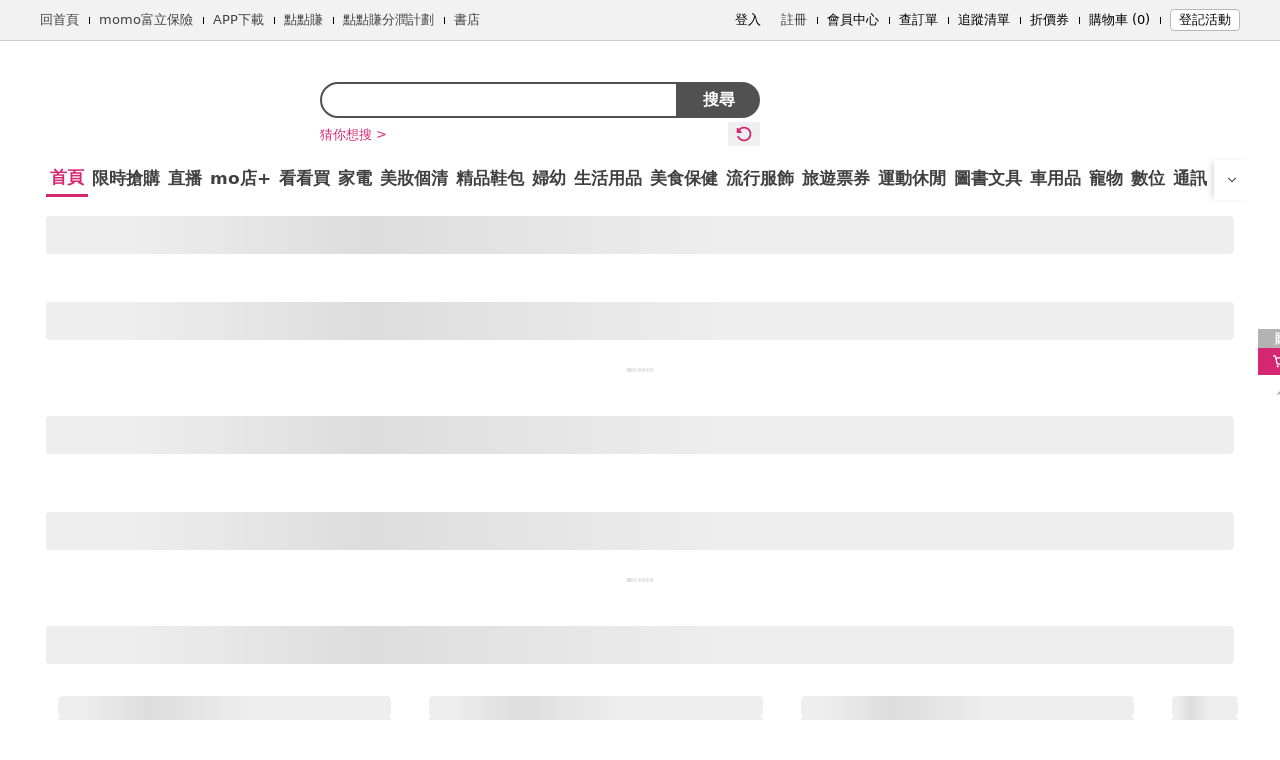

--- FILE ---
content_type: text/html;charset=UTF-8
request_url: https://www.momoshop.com.tw/category/DgrpCategory.jsp?d_code=2132000231
body_size: -747
content:














































 









<script>alert("此促銷活動已經結束,感謝您的支持");location.href="/";</script>


--- FILE ---
content_type: text/html; charset=utf-8
request_url: https://www.momoshop.com.tw/main/Main.jsp
body_size: 5536
content:
<!DOCTYPE html><html lang="zh-TW"><head><meta charSet="utf-8"/><link rel="dns-prefetch" href="https://sentry-script.s3.ap-east-2.amazonaws.com"/><link rel="preconnect" href="https://sentry-script.s3.ap-east-2.amazonaws.com" crossorigin="anonymous"/><link rel="dns-prefetch" href="https://js.sentry-cdn.com/"/><link rel="preconnect" href="https://js.sentry-cdn.com/" crossorigin="anonymous"/><link rel="dns-prefetch" href="https://o4509428290224128.ingest.us.sentry.io"/><link rel="preconnect" href="https://o4509428290224128.ingest.us.sentry.io" crossorigin="anonymous"/><meta name="viewport" content="width=device-width, initial-scale=1.0, user-scalable=0, maximum-scale=1.0, minimum-scale=1.0"/><meta name="viewport" content="width=device-width, initial-scale=1"/><link rel="stylesheet" href="/search/_next/static/css/8fd0c79306da8ca4.css" data-precedence="next"/><link rel="stylesheet" href="/search/_next/static/css/14b13400780de67b.css" data-precedence="next"/><link rel="preload" as="script" fetchPriority="low" href="/search/_next/static/chunks/webpack-fbdde558c0a17af5.js"/><script src="/search/_next/static/chunks/fd9d1056-6d6118c27e5eb00c.js" async=""></script><script src="/search/_next/static/chunks/472-f3f10451f7ca229a.js" async=""></script><script src="/search/_next/static/chunks/main-app-832dcd7fbba2614f.js" async=""></script><script src="/search/_next/static/chunks/465-cd537299aa4011c0.js" async=""></script><script src="/search/_next/static/chunks/994-a08221a8e9147147.js" async=""></script><script src="/search/_next/static/chunks/901-65fe2a8c593052fe.js" async=""></script><script src="/search/_next/static/chunks/app/layout-4109e9a26d8cedde.js" async=""></script><script src="/search/_next/static/chunks/557-8d0f664d5c5b05eb.js" async=""></script><script src="/search/_next/static/chunks/app/not-found-9e29f6b68a89d751.js" async=""></script><script src="/search/_next/static/chunks/9c47b29b-f4021f34a3daff5d.js" async=""></script><script src="/search/_next/static/chunks/293b4328-07d7765f10d87f0d.js" async=""></script><script src="/search/_next/static/chunks/592-a343a40c5e9b7f41.js" async=""></script><script src="/search/_next/static/chunks/95-a3b1cf34f173fbc5.js" async=""></script><script src="/search/_next/static/chunks/531-528f43859c708a22.js" async=""></script><script src="/search/_next/static/chunks/app/main/Main.jsp/page-c7c055d8707a8f57.js" async=""></script><link rel="preload" href="/search/_next/static/css/b71123f618dfce0d.css" as="style"/><link rel="preload" href="https://sentry-script.s3.ap-east-2.amazonaws.com/loader/sentry-loader@1.x-latest.js" as="script"/><link rel="preload" href="https://sentry-script.s3.ap-east-2.amazonaws.com/loader/sentry-loader@1.x-latest.js" as="script"/><meta http-equiv="Content-Type" content="text/html; charset=utf-8"/><meta http-equiv="Content-language" content="zh-tw"/><meta http-equiv="Content-Security-Policy" content="upgrade-insecure-requests"/><meta name="version" content="v2601.1.0"/><link rel="shortcut icon" type="image/x-icon" href="/main/favicon.ico"/><title>momo購物網 - 好評推薦 - 2026年1月</title><meta name="description" content="momo購物網提供美妝保養、流行服飾、時尚精品、3C、數位家電、生活用品、美食旅遊票券…等數百萬件商品。快速到貨、超商取貨讓您購物最便利。mo店+商品抵用券天天搶、免運吃到飽，電視/直播商品限時下殺，每日讓您享超低價，並享有十天猶豫期；momo購物網為富邦及台灣大哥大關係企業"/><meta name="keywords" content="momo購物網, 購物, 彩妝, 醫美, 開架, 專櫃, 洋裝, 中大尺碼, 內衣, 保健, 精品珠寶, 鞋, 包, 親子, 蛋糕, 滷味, 傢俱, 床包, 日用品, 行李箱, 智慧型手機, 相機, PC, NB, 平板, 電視, 按摩, 書, 旅遊, 折價券, 電視購物"/><meta name="theme-color" content="#D62872"/><meta name="Title" content="momo購物網"/><meta name="Author" content="momo購物網"/><meta name="Subject" content="momoshop,momo購物網"/><meta name="Language" content="Tradition Chinese"/><meta name="Abstract" content="momoshop,momo購物網"/><meta name="Copyright" content="momoshop,momo購物網"/><meta name="Designer" content="momoshop,momo購物網"/><meta name="Publisher" content="momoshop,momo購物網"/><meta name="Distribution" content="Global"/><meta name="Robots" content="All"/><meta name="msvalidate.01" content="EBED0A1510C08C233B5D03D91DA5499D"/><meta name="thumbnail" content="https://m.momoshop.com.tw/img/message.png"/><meta property="og:title" content="momo購物網 - 好評推薦 - 2026年1月"/><meta property="og:description" content="momo購物網提供美妝保養、流行服飾、時尚精品、3C、數位家電、生活用品、美食旅遊票券…等數百萬件商品。快速到貨、超商取貨讓您購物最便利。mo店+商品抵用券天天搶、免運吃到飽，電視/直播商品限時下殺，每日讓您享超低價，並享有十天猶豫期；momo購物網為富邦及台灣大哥大關係企業"/><meta property="og:url" content="https://www.momoshop.com.tw/"/><meta property="og:site_name" content="momo購物網"/><meta property="og:locale" content="zh_TW"/><meta property="og:image" content="https://image.momoshop.com.tw/ecm/img/online/10/998/00/000/bt_0_243_01/bt_0_243_01_e2.png%3Ft=002932323"/><meta property="og:type" content="article"/><meta name="twitter:card" content="summary_large_image"/><meta name="twitter:title" content="momo購物網 - 好評推薦 - 2026年1月"/><meta name="twitter:description" content="momo購物網提供美妝保養、流行服飾、時尚精品、3C、數位家電、生活用品、美食旅遊票券…等數百萬件商品。快速到貨、超商取貨讓您購物最便利。mo店+商品抵用券天天搶、免運吃到飽，電視/直播商品限時下殺，每日讓您享超低價，並享有十天猶豫期；momo購物網為富邦及台灣大哥大關係企業"/><meta name="twitter:image" content="https://image.momoshop.com.tw/ecm/img/online/10/998/00/000/bt_0_243_01/bt_0_243_01_e2.png%3Ft=002932323"/><link rel="stylesheet" href="https://image.momoshop.com.tw/ecm/font/theme-main.css" type="text/css"/><link rel="stylesheet" href="https://www.momoshop.com.tw/ecm/css/account/account.css"/><script src="/search/_next/static/chunks/polyfills-c67a75d1b6f99dc8.js" noModule=""></script></head><body><script src="/search/_next/static/chunks/webpack-fbdde558c0a17af5.js" async=""></script><script>(self.__next_f=self.__next_f||[]).push([0]);self.__next_f.push([2,null])</script><script>self.__next_f.push([1,"1:HL[\"/search/_next/static/css/8fd0c79306da8ca4.css\",\"style\"]\n2:HL[\"/search/_next/static/css/14b13400780de67b.css\",\"style\"]\n0:\"$L3\"\n"])</script><script>self.__next_f.push([1,"4:HL[\"/search/_next/static/css/b71123f618dfce0d.css\",\"style\"]\n"])</script><script>self.__next_f.push([1,"5:I[3728,[],\"\"]\n7:I[9928,[],\"\"]\n8:I[3994,[\"465\",\"static/chunks/465-cd537299aa4011c0.js\",\"994\",\"static/chunks/994-a08221a8e9147147.js\",\"901\",\"static/chunks/901-65fe2a8c593052fe.js\",\"185\",\"static/chunks/app/layout-4109e9a26d8cedde.js\"],\"\"]\n9:I[7162,[\"465\",\"static/chunks/465-cd537299aa4011c0.js\",\"994\",\"static/chunks/994-a08221a8e9147147.js\",\"901\",\"static/chunks/901-65fe2a8c593052fe.js\",\"185\",\"static/chunks/app/layout-4109e9a26d8cedde.js\"],\"\"]\na:I[2720,[\"465\",\"static/chunks/465-cd537299aa4011c0.js\",\"994\",\"stati"])</script><script>self.__next_f.push([1,"c/chunks/994-a08221a8e9147147.js\",\"901\",\"static/chunks/901-65fe2a8c593052fe.js\",\"185\",\"static/chunks/app/layout-4109e9a26d8cedde.js\"],\"\"]\nb:I[9385,[\"465\",\"static/chunks/465-cd537299aa4011c0.js\",\"994\",\"static/chunks/994-a08221a8e9147147.js\",\"901\",\"static/chunks/901-65fe2a8c593052fe.js\",\"185\",\"static/chunks/app/layout-4109e9a26d8cedde.js\"],\"\"]\nc:I[4966,[\"465\",\"static/chunks/465-cd537299aa4011c0.js\",\"994\",\"static/chunks/994-a08221a8e9147147.js\",\"901\",\"static/chunks/901-65fe2a8c593052fe.js\",\"185\",\"static/chunks"])</script><script>self.__next_f.push([1,"/app/layout-4109e9a26d8cedde.js\"],\"\"]\nd:I[6954,[],\"\"]\ne:I[7264,[],\"\"]\nf:I[266,[\"557\",\"static/chunks/557-8d0f664d5c5b05eb.js\",\"160\",\"static/chunks/app/not-found-9e29f6b68a89d751.js\"],\"\"]\n11:I[3608,[\"156\",\"static/chunks/9c47b29b-f4021f34a3daff5d.js\",\"839\",\"static/chunks/293b4328-07d7765f10d87f0d.js\",\"465\",\"static/chunks/465-cd537299aa4011c0.js\",\"592\",\"static/chunks/592-a343a40c5e9b7f41.js\",\"95\",\"static/chunks/95-a3b1cf34f173fbc5.js\",\"531\",\"static/chunks/531-528f43859c708a22.js\",\"901\",\"static/chunks/901-65fe2a"])</script><script>self.__next_f.push([1,"8c593052fe.js\",\"946\",\"static/chunks/app/main/Main.jsp/page-c7c055d8707a8f57.js\"],\"\"]\n12:I[1208,[\"465\",\"static/chunks/465-cd537299aa4011c0.js\",\"994\",\"static/chunks/994-a08221a8e9147147.js\",\"901\",\"static/chunks/901-65fe2a8c593052fe.js\",\"185\",\"static/chunks/app/layout-4109e9a26d8cedde.js\"],\"\"]\n"])</script><script>self.__next_f.push([1,"3:[[[\"$\",\"link\",\"0\",{\"rel\":\"stylesheet\",\"href\":\"/search/_next/static/css/8fd0c79306da8ca4.css\",\"precedence\":\"next\",\"crossOrigin\":\"$undefined\"}],[\"$\",\"link\",\"1\",{\"rel\":\"stylesheet\",\"href\":\"/search/_next/static/css/14b13400780de67b.css\",\"precedence\":\"next\",\"crossOrigin\":\"$undefined\"}]],[\"$\",\"$L5\",null,{\"buildId\":\"RyenImgKEj836PCQ-Cgit\",\"assetPrefix\":\"/search\",\"initialCanonicalUrl\":\"/main/Main.jsp\",\"initialTree\":[\"\",{\"children\":[\"main\",{\"children\":[\"Main.jsp\",{\"children\":[\"__PAGE__?{\\\"viewport\\\":\\\"desktop\\\"}\",{}]}]}]},\"$undefined\",\"$undefined\",true],\"initialHead\":[false,\"$L6\"],\"globalErrorComponent\":\"$7\",\"children\":[null,[\"$\",\"html\",null,{\"lang\":\"zh-TW\",\"children\":[[\"$\",\"head\",null,{\"children\":[[[\"$\",\"link\",null,{\"rel\":\"dns-prefetch\",\"href\":\"https://sentry-script.s3.ap-east-2.amazonaws.com\"}],[\"$\",\"link\",null,{\"rel\":\"preconnect\",\"href\":\"https://sentry-script.s3.ap-east-2.amazonaws.com\",\"crossOrigin\":\"anonymous\"}],[\"$\",\"link\",null,{\"rel\":\"dns-prefetch\",\"href\":\"https://js.sentry-cdn.com/\"}],[\"$\",\"link\",null,{\"rel\":\"preconnect\",\"href\":\"https://js.sentry-cdn.com/\",\"crossOrigin\":\"anonymous\"}],[\"$\",\"link\",null,{\"rel\":\"dns-prefetch\",\"href\":\"https://o4509428290224128.ingest.us.sentry.io\"}],[\"$\",\"link\",null,{\"rel\":\"preconnect\",\"href\":\"https://o4509428290224128.ingest.us.sentry.io\",\"crossOrigin\":\"anonymous\"}],[\"$\",\"link\",null,{\"rel\":\"preload\",\"href\":\"https://sentry-script.s3.ap-east-2.amazonaws.com/loader/sentry-loader@1.x-latest.js\",\"as\":\"script\"}],[\"$\",\"$L8\",null,{\"id\":\"sentry-loader\",\"async\":true,\"src\":\"https://sentry-script.s3.ap-east-2.amazonaws.com/loader/sentry-loader@1.x-latest.js\",\"data-dsn\":\"https://766facafbe60d735ced3448e48ac4588@o4509428290224128.ingest.us.sentry.io/4509828624941056\",\"data-app\":\"f2e-search\",\"data-release\":\"f2e-search@2601.1.0-4939d53\",\"data-env\":\"prod\",\"data-config-url\":\"https://sentry-script.s3.ap-east-2.amazonaws.com/config/prod.json\"}]],[\"$\",\"meta\",null,{\"name\":\"viewport\",\"content\":\"width=device-width, initial-scale=1.0, user-scalable=0, maximum-scale=1.0, minimum-scale=1.0\"}],[\"$\",\"meta\",null,{\"httpEquiv\":\"Content-Type\",\"content\":\"text/html; charset=utf-8\"}],[\"$\",\"meta\",null,{\"httpEquiv\":\"Content-language\",\"content\":\"zh-tw\"}],[\"$\",\"meta\",null,{\"httpEquiv\":\"Content-Security-Policy\",\"content\":\"upgrade-insecure-requests\"}],[\"$\",\"meta\",null,{\"name\":\"version\",\"content\":\"v2601.1.0\"}],[\"$\",\"link\",null,{\"rel\":\"shortcut icon\",\"type\":\"image/x-icon\",\"href\":\"/main/favicon.ico\"}],[\"$\",\"link\",null,{\"rel\":\"stylesheet\",\"href\":\"https://image.momoshop.com.tw/ecm/font/theme-main.css\",\"type\":\"text/css\"}],[\"$\",\"link\",null,{\"rel\":\"stylesheet\",\"href\":\"https://www.momoshop.com.tw/ecm/css/account/account.css\"}]]}],[\"$\",\"body\",null,{\"children\":[[\"$\",\"$L9\",null,{}],[\"$\",\"$La\",null,{\"children\":[[\"$\",\"$Lb\",null,{}],[\"$\",\"$Lc\",null,{\"children\":[\"$\",\"$Ld\",null,{\"parallelRouterKey\":\"children\",\"segmentPath\":[\"children\"],\"loading\":\"$undefined\",\"loadingStyles\":\"$undefined\",\"hasLoading\":false,\"error\":\"$undefined\",\"errorStyles\":\"$undefined\",\"template\":[\"$\",\"$Le\",null,{}],\"templateStyles\":\"$undefined\",\"notFound\":[\"$\",\"$Lf\",null,{}],\"notFoundStyles\":[[\"$\",\"link\",\"0\",{\"rel\":\"stylesheet\",\"href\":\"/search/_next/static/css/820ba273de6eb7e3.css\",\"precedence\":\"next\",\"crossOrigin\":\"$undefined\"}]],\"childProp\":{\"current\":[\"$\",\"$Ld\",null,{\"parallelRouterKey\":\"children\",\"segmentPath\":[\"children\",\"main\",\"children\"],\"loading\":\"$undefined\",\"loadingStyles\":\"$undefined\",\"hasLoading\":false,\"error\":\"$undefined\",\"errorStyles\":\"$undefined\",\"template\":[\"$\",\"$Le\",null,{}],\"templateStyles\":\"$undefined\",\"notFound\":\"$undefined\",\"notFoundStyles\":\"$undefined\",\"childProp\":{\"current\":[\"$\",\"$Ld\",null,{\"parallelRouterKey\":\"children\",\"segmentPath\":[\"children\",\"main\",\"children\",\"Main.jsp\",\"children\"],\"loading\":\"$undefined\",\"loadingStyles\":\"$undefined\",\"hasLoading\":false,\"error\":\"$undefined\",\"errorStyles\":\"$undefined\",\"template\":[\"$\",\"$Le\",null,{}],\"templateStyles\":\"$undefined\",\"notFound\":\"$undefined\",\"notFoundStyles\":\"$undefined\",\"childProp\":{\"current\":[\"$L10\",[\"$\",\"$L11\",null,{}],null],\"segment\":\"__PAGE__?{\\\"viewport\\\":\\\"desktop\\\"}\"},\"styles\":[[\"$\",\"link\",\"0\",{\"rel\":\"stylesheet\",\"href\":\"/search/_next/static/css/b71123f618dfce0d.css\",\"precedence\":\"next\",\"crossOrigin\":\"$undefined\"}]]}],\"segment\":\"Main.jsp\"},\"styles\":[]}],\"segment\":\"main\"},\"styles\":[]}]}],[\"$\",\"$L12\",null,{}]]}]]}]]}],null]}]]\n"])</script><script>self.__next_f.push([1,"6:[[\"$\",\"meta\",\"0\",{\"charSet\":\"utf-8\"}],[\"$\",\"title\",\"1\",{\"children\":\"momo購物網 - 好評推薦 - 2026年1月\"}],[\"$\",\"meta\",\"2\",{\"name\":\"description\",\"content\":\"momo購物網提供美妝保養、流行服飾、時尚精品、3C、數位家電、生活用品、美食旅遊票券…等數百萬件商品。快速到貨、超商取貨讓您購物最便利。mo店+商品抵用券天天搶、免運吃到飽，電視/直播商品限時下殺，每日讓您享超低價，並享有十天猶豫期；momo購物網為富邦及台灣大哥大關係企業\"}],[\"$\",\"meta\",\"3\",{\"name\":\"keywords\",\"content\":\"momo購物網, 購物, 彩妝, 醫美, 開架, 專櫃, 洋裝, 中大尺碼, 內衣, 保健, 精品珠寶, 鞋, 包, 親子, 蛋糕, 滷味, 傢俱, 床包, 日用品, 行李箱, 智慧型手機, 相機, PC, NB, 平板, 電視, 按摩, 書, 旅遊, 折價券, 電視購物\"}],[\"$\",\"meta\",\"4\",{\"name\":\"theme-color\",\"content\":\"#D62872\"}],[\"$\",\"meta\",\"5\",{\"name\":\"viewport\",\"content\":\"width=device-width, initial-scale=1\"}],[\"$\",\"meta\",\"6\",{\"name\":\"Title\",\"content\":\"momo購物網\"}],[\"$\",\"meta\",\"7\",{\"name\":\"Author\",\"content\":\"momo購物網\"}],[\"$\",\"meta\",\"8\",{\"name\":\"Subject\",\"content\":\"momoshop,momo購物網\"}],[\"$\",\"meta\",\"9\",{\"name\":\"Language\",\"content\":\"Tradition Chinese\"}],[\"$\",\"meta\",\"10\",{\"name\":\"Abstract\",\"content\":\"momoshop,momo購物網\"}],[\"$\",\"meta\",\"11\",{\"name\":\"Copyright\",\"content\":\"momoshop,momo購物網\"}],[\"$\",\"meta\",\"12\",{\"name\":\"Designer\",\"content\":\"momoshop,momo購物網\"}],[\"$\",\"meta\",\"13\",{\"name\":\"Publisher\",\"content\":\"momoshop,momo購物網\"}],[\"$\",\"meta\",\"14\",{\"name\":\"Distribution\",\"content\":\"Global\"}],[\"$\",\"meta\",\"15\",{\"name\":\"Robots\",\"content\":\"All\"}],[\"$\",\"meta\",\"16\",{\"name\":\"msvalidate.01\",\"content\":\"EBED0A1510C08C233B5D03D91DA5499D\"}],[\"$\",\"meta\",\"17\",{\"name\":\"thumbnail\",\"content\":\"https://m.momoshop.com.tw/img/message.png\"}],[\"$\",\"meta\",\"18\",{\"property\":\"og:title\",\"content\":\"momo購物網 - 好評推薦 - 2026年1月\"}],[\"$\",\"meta\",\"19\",{\"property\":\"og:description\",\"content\":\"momo購物網提供美妝保養、流行服飾、時尚精品、3C、數位家電、生活用品、美食旅遊票券…等數百萬件商品。快速到貨、超商取貨讓您購物最便利。mo店+商品抵用券天天搶、免運吃到飽，電視/直播商品限時下殺，每日讓您享超低價，並享有十天猶豫期；momo購物網為富邦及台灣大哥大關係企業\"}],[\"$\",\"meta\",\"20\",{\"property\":\"og:url\",\"content\":\"https://www.momoshop.com.tw/\"}],[\"$\",\"meta\",\"21\",{\"property\":\"og:site_name\",\"content\":\"momo購物網\"}],[\"$\",\"meta\",\"22\",{\"property\":\"og:locale\",\"content\":\"zh_TW\"}],[\"$\",\"meta\",\"23\",{\"property\":\"og:image\",\"content\":\"https://image.momoshop.com.tw/ecm/img/online/10/998/00/000/bt_0_243_01/bt_0_243_01_e2.png%3Ft=002932323\"}],[\"$\",\"meta\",\"24\",{\"property\":\"og:type\",\"content\":\"article\"}],[\"$\",\"meta\",\"25\",{\"name\":\"twitter:card\",\"content\":\"summary_large_image\"}],[\"$\",\"meta\",\"26\",{\"name\":\"twitter:title\",\"content\":\"momo購物網 - 好評推薦 - 2026年1月\"}],[\"$\",\"meta\",\"27\",{\"name\":\"twitter:description\",\"content\":\"momo購物網提供美妝保養、流行服飾、時尚精品、3C、數位家電、生活用品、美食旅遊票券…等數百萬件商品。快速到貨、超商取貨讓您購物最便利。mo店+商品抵用券天天搶、免運吃到飽，電視/直播商品限時下殺，每日讓您享超低價，並享有十天猶豫期；momo購物網為富邦及台灣大哥大關係企業\"}],[\"$\",\"meta\",\"28\",{\"name\":\"twitter:image\",\"content\":\"https://image.momoshop.com.tw/ecm/img/online/10/998/00/000/bt_0_243_01/bt_0_243_01_e2.png%3Ft=002932323\"}]]\n"])</script><script>self.__next_f.push([1,"10:null\n"])</script></body></html>

--- FILE ---
content_type: text/css; charset=UTF-8
request_url: https://www.momoshop.com.tw/search/_next/static/css/b71123f618dfce0d.css
body_size: 987
content:
main.home{background-color:#f2f2f2}.Column21Wrapper_indicatorContainer__E_wu9,.Column27Wrapper_indicatorContainer__koHkn{height:28px}.common_container__aEcuy{width:100%;border-radius:4px;overflow:hidden}.common_contentWrapper__zpbj_{width:100%;height:100%}.common_skeleton__U2JnL{width:100%;height:100%;display:flex}.common_bottom__Cc08_{height:28px;display:flex}.Column17Skeleton_container___qiRa{aspect-ratio:1220/162}.Column17Skeleton_skeleton__9crR0{justify-content:space-evenly;align-items:center}.Column17Skeleton_item__vDUdc{width:calc(100 / 1220 * 100%);aspect-ratio:1/1.3;border-radius:4px;overflow:hidden;display:flex;flex-direction:column}.Column17Skeleton_itemTop__8viTd{width:100%;aspect-ratio:1/1}.Column17Skeleton_itemBottom__Wq8Zj{flex:1;margin:10px 20px 0;border-radius:4px}.Column17Skeleton_itemBottom__Wq8Zj>div,.Column17Skeleton_itemBottom__Wq8Zj>div>div,.Column17Skeleton_itemTop__8viTd>div,.Column17Skeleton_itemTop__8viTd>div>div{width:100%;height:100%}.IndicatorSkeleton_container__GAdfm{width:100%;display:flex;justify-content:center;align-items:center;gap:4px}.IndicatorSkeleton_dot__4hgnl{width:4px;height:4px;border-radius:50%}.IndicatorSkeleton_container__GAdfm>div:first-child .IndicatorSkeleton_dot__4hgnl{width:12px;border-radius:2px}.Column19Skeleton_container__mAlxG{aspect-ratio:1220/394;padding:0 6px}.Column19Skeleton_skeleton__OIRC2{flex-direction:column}.Column19Skeleton_top__AYsjZ{flex:1;min-height:0;display:flex;justify-content:space-evenly;align-items:center}.Column19Skeleton_item__SZ8FR{height:100%;border-radius:4px;overflow:hidden;width:calc(210 / 1220 * 100%)}.Column19Skeleton_item__SZ8FR:last-child{width:calc(104 / 1220 * 100%)}.Column19Skeleton_item__SZ8FR>div,.Column19Skeleton_item__SZ8FR>div>div{width:100%;height:100%}.Column40Skeleton_container__T0shF{aspect-ratio:1220/184;padding:0 6px}.Column40Skeleton_skeleton__g0VzR{flex-direction:column}.Column40Skeleton_top__xag9o{flex:1;min-height:0;display:flex;justify-content:space-evenly;align-items:flex-end}.Column40Skeleton_item__KSWEe{width:calc(140 / 1220 * 100%);aspect-ratio:1/1;border-radius:4px;overflow:hidden}.Column40Skeleton_item__KSWEe>div,.Column40Skeleton_item__KSWEe>div>div{width:100%;height:100%}.Column58Skeleton_container__gp9zL{aspect-ratio:1220/216;padding:0 6px}.Column58Skeleton_skeleton__J3sio{flex-direction:column}.Column58Skeleton_top__oBoyA{flex:1;min-height:0;display:flex;justify-content:space-evenly;align-items:flex-end}.Column58Skeleton_item__JOksV{height:100%;border-radius:4px;overflow:hidden;margin:16px;width:calc(337 / 1220 * 100%);height:calc(140 / 188 * 100%);display:flex;gap:10px}.Column58Skeleton_item__JOksV:last-child{width:calc(67 / 1220 * 100%);margin-right:0}.Column58Skeleton_itemLeft___6ehR{height:100%;aspect-ratio:1/1;border-radius:4px;overflow:hidden}.Column58Skeleton_itemRight__05hkQ{flex:1;display:flex;flex-direction:column;justify-content:space-evenly;padding-bottom:20px}.Column58Skeleton_textLine___i1jL{height:20px;border-radius:4px;overflow:hidden}.Column58Skeleton_textLine___i1jL:last-child{width:70%}.Column58Skeleton_itemLeft___6ehR>div,.Column58Skeleton_itemLeft___6ehR>div>div,.Column58Skeleton_textLine___i1jL>div,.Column58Skeleton_textLine___i1jL>div>div{width:100%;height:100%}.Column68Skeleton_container__3pouY{aspect-ratio:1525/551}.Column68Skeleton_skeleton__IKEFX{justify-content:space-evenly}.Column68Skeleton_leftBlock__8069W,.Column68Skeleton_leftTop_Left___xYlI,.Column68Skeleton_leftTop_Middle__6Y6mK,.Column68Skeleton_leftTop_Right__q0Ul7,.Column68Skeleton_rightBlock__hzanm{border-radius:4px}.Column68Skeleton_leftBlock__8069W,.Column68Skeleton_rightBlock__hzanm{height:100%;overflow:hidden}.Column68Skeleton_leftBlock__8069W{width:calc(826.41 / 1220 * 100%);display:flex;flex-direction:column}.Column68Skeleton_rightBlock__hzanm{width:calc(345.59 / 1220 * 100%)}.Column68Skeleton_leftTop__Jne1h{flex:1;min-height:0;display:flex;justify-content:space-between}.Column68Skeleton_leftTop_Left___xYlI,.Column68Skeleton_leftTop_Middle__6Y6mK,.Column68Skeleton_leftTop_Right__q0Ul7{height:100%;overflow:hidden}.Column68Skeleton_leftTop_Left___xYlI,.Column68Skeleton_leftTop_Middle__6Y6mK{width:calc(325.5 / 824 * 100%)}.Column68Skeleton_leftTop_Right__q0Ul7{width:calc(153.41 / 824 * 100%)}.Column68Skeleton_leftTop_Left___xYlI>div,.Column68Skeleton_leftTop_Left___xYlI>div>div,.Column68Skeleton_leftTop_Middle__6Y6mK>div,.Column68Skeleton_leftTop_Middle__6Y6mK>div>div,.Column68Skeleton_leftTop_Right__q0Ul7>div,.Column68Skeleton_leftTop_Right__q0Ul7>div>div,.Column68Skeleton_rightBlock__hzanm>div,.Column68Skeleton_rightBlock__hzanm>div>div{width:100%;height:100%}.ColumnSkeleton_container__5UKLk{display:flex;flex-direction:column;width:1220px;margin-left:auto;margin-right:auto}.TitleSkeleton_wrapper__hxby4{width:calc(1188 / 1220 * 100%);height:38px;margin:16px;border-radius:4px;overflow:hidden}.TitleSkeleton_wrapper__hxby4>div,.TitleSkeleton_wrapper__hxby4>div>div{width:100%;height:100%}
/*# sourceMappingURL=b71123f618dfce0d.css.map*/

--- FILE ---
content_type: text/css; charset=UTF-8
request_url: https://www.momoshop.com.tw/search/_next/static/css/14b13400780de67b.css
body_size: 24563
content:
*,:after,:before{--tw-border-spacing-x:0;--tw-border-spacing-y:0;--tw-translate-x:0;--tw-translate-y:0;--tw-rotate:0;--tw-skew-x:0;--tw-skew-y:0;--tw-scale-x:1;--tw-scale-y:1;--tw-pan-x: ;--tw-pan-y: ;--tw-pinch-zoom: ;--tw-scroll-snap-strictness:proximity;--tw-gradient-from-position: ;--tw-gradient-via-position: ;--tw-gradient-to-position: ;--tw-ordinal: ;--tw-slashed-zero: ;--tw-numeric-figure: ;--tw-numeric-spacing: ;--tw-numeric-fraction: ;--tw-ring-inset: ;--tw-ring-offset-width:0px;--tw-ring-offset-color:#fff;--tw-ring-color:rgba(59,130,246,.5);--tw-ring-offset-shadow:0 0 #0000;--tw-ring-shadow:0 0 #0000;--tw-shadow:0 0 #0000;--tw-shadow-colored:0 0 #0000;--tw-blur: ;--tw-brightness: ;--tw-contrast: ;--tw-grayscale: ;--tw-hue-rotate: ;--tw-invert: ;--tw-saturate: ;--tw-sepia: ;--tw-drop-shadow: ;--tw-backdrop-blur: ;--tw-backdrop-brightness: ;--tw-backdrop-contrast: ;--tw-backdrop-grayscale: ;--tw-backdrop-hue-rotate: ;--tw-backdrop-invert: ;--tw-backdrop-opacity: ;--tw-backdrop-saturate: ;--tw-backdrop-sepia: ;--tw-contain-size: ;--tw-contain-layout: ;--tw-contain-paint: ;--tw-contain-style: }::backdrop{--tw-border-spacing-x:0;--tw-border-spacing-y:0;--tw-translate-x:0;--tw-translate-y:0;--tw-rotate:0;--tw-skew-x:0;--tw-skew-y:0;--tw-scale-x:1;--tw-scale-y:1;--tw-pan-x: ;--tw-pan-y: ;--tw-pinch-zoom: ;--tw-scroll-snap-strictness:proximity;--tw-gradient-from-position: ;--tw-gradient-via-position: ;--tw-gradient-to-position: ;--tw-ordinal: ;--tw-slashed-zero: ;--tw-numeric-figure: ;--tw-numeric-spacing: ;--tw-numeric-fraction: ;--tw-ring-inset: ;--tw-ring-offset-width:0px;--tw-ring-offset-color:#fff;--tw-ring-color:rgba(59,130,246,.5);--tw-ring-offset-shadow:0 0 #0000;--tw-ring-shadow:0 0 #0000;--tw-shadow:0 0 #0000;--tw-shadow-colored:0 0 #0000;--tw-blur: ;--tw-brightness: ;--tw-contrast: ;--tw-grayscale: ;--tw-hue-rotate: ;--tw-invert: ;--tw-saturate: ;--tw-sepia: ;--tw-drop-shadow: ;--tw-backdrop-blur: ;--tw-backdrop-brightness: ;--tw-backdrop-contrast: ;--tw-backdrop-grayscale: ;--tw-backdrop-hue-rotate: ;--tw-backdrop-invert: ;--tw-backdrop-opacity: ;--tw-backdrop-saturate: ;--tw-backdrop-sepia: ;--tw-contain-size: ;--tw-contain-layout: ;--tw-contain-paint: ;--tw-contain-style: }/*
! tailwindcss v3.4.17 | MIT License | https://tailwindcss.com
*/*,:after,:before{border:0 solid #e5e7eb;box-sizing:border-box}:after,:before{--tw-content:""}:host,html{-webkit-text-size-adjust:100%;font-feature-settings:normal;-webkit-tap-highlight-color:transparent;font-family:ui-sans-serif,system-ui,sans-serif,Apple Color Emoji,Segoe UI Emoji,Segoe UI Symbol,Noto Color Emoji;font-variation-settings:normal;line-height:1.5;-moz-tab-size:4;-o-tab-size:4;tab-size:4}body{line-height:inherit;margin:0}hr{border-top-width:1px;color:inherit;height:0}abbr:where([title]){-webkit-text-decoration:underline dotted;text-decoration:underline dotted}h1,h2,h3,h4,h5,h6{font-size:inherit;font-weight:inherit}a{color:inherit;text-decoration:inherit}b,strong{font-weight:bolder}code,kbd,pre,samp{font-feature-settings:normal;font-family:ui-monospace,SFMono-Regular,Menlo,Monaco,Consolas,Liberation Mono,Courier New,monospace;font-size:1em;font-variation-settings:normal}small{font-size:80%}sub,sup{font-size:75%;line-height:0;position:relative;vertical-align:baseline}sub{bottom:-.25em}sup{top:-.5em}table{border-collapse:collapse;border-color:inherit;text-indent:0}button,input,optgroup,select,textarea{font-feature-settings:inherit;color:inherit;font-family:inherit;font-size:100%;font-variation-settings:inherit;font-weight:inherit;letter-spacing:inherit;line-height:inherit;margin:0;padding:0}button,select{text-transform:none}button,input:where([type=button]),input:where([type=reset]),input:where([type=submit]){-webkit-appearance:button;background-color:transparent;background-image:none}:-moz-focusring{outline:auto}:-moz-ui-invalid{box-shadow:none}progress{vertical-align:baseline}::-webkit-inner-spin-button,::-webkit-outer-spin-button{height:auto}[type=search]{-webkit-appearance:textfield;outline-offset:-2px}::-webkit-search-decoration{-webkit-appearance:none}::-webkit-file-upload-button{-webkit-appearance:button;font:inherit}summary{display:list-item}blockquote,dd,dl,fieldset,figure,h1,h2,h3,h4,h5,h6,hr,p,pre{margin:0}fieldset,legend{padding:0}menu,ol,ul{list-style:none;margin:0;padding:0}dialog{padding:0}textarea{resize:vertical}input::-moz-placeholder,textarea::-moz-placeholder{color:#9ca3af;opacity:1}input::placeholder,textarea::placeholder{color:#9ca3af;opacity:1}[role=button],button{cursor:pointer}:disabled{cursor:default}audio,canvas,embed,iframe,img,object,svg,video{display:block;vertical-align:middle}img,video{height:auto;max-width:100%}[hidden]:where(:not([hidden=until-found])){display:none}.main_--container__dqM6W{width:100%!important}.main_container__i0UNM{width:100%}@media (min-width:640px){.main_--container__dqM6W{max-width:640px!important}.main_container__i0UNM{max-width:640px}}@media (min-width:768px){.main_--container__dqM6W{max-width:768px!important}.main_container__i0UNM{max-width:768px}}@media (min-width:1024px){.main_--container__dqM6W{max-width:1024px!important}.main_container__i0UNM{max-width:1024px}}@media (min-width:1280px){.main_--container__dqM6W{max-width:1280px!important}.main_container__i0UNM{max-width:1280px}}@media (min-width:1536px){.main_--container__dqM6W{max-width:1536px!important}.main_container__i0UNM{max-width:1536px}}.main_sr-only__BsRIO{clip:rect(0,0,0,0);border-width:0;height:1px;margin:-1px;overflow:hidden;padding:0;position:absolute;white-space:nowrap;width:1px}.main_pointer-events-none__l2JIQ{pointer-events:none}.main_pointer-events-auto__s4TsS{pointer-events:auto}.main_visible__00Ya9{visibility:visible}.main_invisible__bair-{visibility:hidden}.main_collapse__9A-zw{visibility:collapse}.main_static__tKtry{position:static}.main_fixed__WorIo{position:fixed}.main_absolute__Yxjdv{position:absolute}.main_relative__e-yqL{position:relative}.main_sticky__HpMgg{position:sticky}.main_inset-0__4tat6{inset:0}.main_inset-x-0__eJ3GB{left:0;right:0}.main_-bottom-1__6Dnon{bottom:-.25rem}.main_-left---6px--__KeDy-{left:-6px}.main_-left---7px--__vtRwL{left:-7px}.main_-right-1__qVlig{right:-.25rem}.main_-top-1__k-3rR{top:-.25rem}.main_-top---6px--__XK5CY{top:-6px}.main_bottom-0__6keZN{bottom:0}.main_bottom-12__E1Wkr{bottom:3rem}.main_bottom-16__n9kWc{bottom:4rem}.main_bottom-2__Hm05s{bottom:.5rem}.main_bottom-2--5__5SmT7{bottom:.625rem}.main_bottom-20__uT2Tw{bottom:5rem}.main_bottom-4__THkXQ{bottom:1rem}.main_bottom----4px--__pXx43{bottom:-4px}.main_bottom---13----__0mb9l{bottom:13%}.main_bottom---22----__RwT3t{bottom:22%}.main_bottom---25----__QKsnB{bottom:25%}.main_bottom---8px--__dyPOC{bottom:8px}.main_left-0__uwShM{left:0}.main_left-1--2__Gnou3{left:50%}.main_left-2__0MvJs{left:.5rem}.main_left-3__RWUIE{left:.75rem}.main_left-4__zN50-{left:1rem}.main_left---1----__l7Qg-{left:1%}.main_left---50----__priYa{left:50%}.main_left---var----active-left----__bx58a{left:var(--active-left)}.main_left-live-card-offset-x__lJnnV{left:4%}.main_right-0__9VOM4{right:0}.main_right-1__8-LAR{right:.25rem}.main_right-1--2__g6hQI{right:50%}.main_right-2__FgYAR{right:.5rem}.main_right-3__m3SHC{right:.75rem}.main_right-4__k29OM{right:1rem}.main_right-5__svFL1{right:1.25rem}.main_right---10px--__LvT5m{right:10px}.main_right---2----__ggkC4{right:2%}.main_right---50----__zxMq6{right:50%}.main_right-live-card-offset-x__-G0st{right:4%}.main_top-0__8VqBH{top:0}.main_top-1--2__a8t8K{top:50%}.main_top-2__tNOEd{top:.5rem}.main_top-3__9nJr3{top:.75rem}.main_top-7__oyvHX{top:1.75rem}.main_top---10px--__2KtjX{top:10px}.main_top---50----__WzjSE{top:50%}.main_top---7--09----__d6FRJ{top:7.09%}.main_top---7--51----__3Qz0o{top:7.51%}.main_top-full__5Wt95{top:100%}.main_top-live-card-offset-y__tWevK{top:2%}.main_isolate__6wb-Z{isolation:isolate}.main_-z---1--__7rnbE{z-index:-1}.main_z-0__CSriX{z-index:0}.main_z-10__eJj6P{z-index:10}.main_z-20__pOc-6{z-index:20}.main_z-30__tQzV4{z-index:30}.main_z-40__4HVTt{z-index:40}.main_z-50__Zr8YI{z-index:50}.main_z---1000--__qn-Gn{z-index:1000}.main_z---11--__Pn9sQ{z-index:11}.main_z---1--__k1pE8{z-index:1}.main_z---2147483647--__WdaVw{z-index:2147483647}.main_z---2--__-Rj8i{z-index:2}.main_z---5--__I0MQG{z-index:5}.main_z---6--__9Rt0e{z-index:6}.main_z---700--__pddRh{z-index:700}.main_z---800--__OrhRs{z-index:800}.main_z---900--__j9LZR{z-index:900}.main_z---9999--__CMkZ2{z-index:9999}.main_col-span-1__4Vlaz{grid-column:span 1/span 1}.main_col-span-10__OSOJK{grid-column:span 10/span 10}.main_col-span-11__lARir{grid-column:span 11/span 11}.main_col-span-12__fnfjh{grid-column:span 12/span 12}.main_col-span-2__SICC4{grid-column:span 2/span 2}.main_col-span-3__BoQOb{grid-column:span 3/span 3}.main_col-span-4__q9UI2{grid-column:span 4/span 4}.main_col-span-5__n83Y-{grid-column:span 5/span 5}.main_col-span-6__54vXE{grid-column:span 6/span 6}.main_col-span-7__7jq-N{grid-column:span 7/span 7}.main_col-span-8__luHcM{grid-column:span 8/span 8}.main_col-span-9__I69mS{grid-column:span 9/span 9}.main_row-span-1__y01Ne{grid-row:span 1/span 1}.main_row-span-10__8YX-Q{grid-row:span 10/span 10}.main_row-span-11__ylIhN{grid-row:span 11/span 11}.main_row-span-12__s0F3G{grid-row:span 12/span 12}.main_row-span-2__JQmu-{grid-row:span 2/span 2}.main_row-span-3__VSkw4{grid-row:span 3/span 3}.main_row-span-4__UxCrA{grid-row:span 4/span 4}.main_row-span-5__ukzqk{grid-row:span 5/span 5}.main_row-span-6__151-l{grid-row:span 6/span 6}.main_row-span-7__YgYRR{grid-row:span 7/span 7}.main_row-span-8__rYJrH{grid-row:span 8/span 8}.main_row-span-9__EYk2D{grid-row:span 9/span 9}.main_m-0__7TCUX{margin:0}.main_mx-1__Dn6Jh{margin-left:.25rem;margin-right:.25rem}.main_mx-2--5__vahkA{margin-left:.625rem;margin-right:.625rem}.main_mx-3__fzzC0{margin-left:.75rem;margin-right:.75rem}.main_mx-4__isghq{margin-left:1rem;margin-right:1rem}.main_mx-auto__vPUt-{margin-left:auto;margin-right:auto}.main_my-1__k8a5t{margin-bottom:.25rem;margin-top:.25rem}.main_my-2--5__7cS2D{margin-bottom:.625rem;margin-top:.625rem}.main_my-3__tK7Am{margin-bottom:.75rem;margin-top:.75rem}.main_my-6__TYEz0{margin-bottom:1.5rem;margin-top:1.5rem}.main_my---10px--__4gieT{margin-bottom:10px;margin-top:10px}.main_-ml---3px--__vzMHM{margin-left:-3px}.main_-ml---5px--__JN-46{margin-left:-5px}.main_-mt-0--5__cWW4-{margin-top:-.125rem}.main_mb-0__W9Tak{margin-bottom:0}.main_mb-0--5__Mt4If{margin-bottom:.125rem}.main_mb-1__RuPCR{margin-bottom:.25rem}.main_mb-1--5__RlRmk{margin-bottom:.375rem}.main_mb-2__XDG1a{margin-bottom:.5rem}.main_mb-2--5__47vdo{margin-bottom:.625rem}.main_mb-3__nYMkG{margin-bottom:.75rem}.main_mb-4__ABcuK{margin-bottom:1rem}.main_mb-5__OIXJq{margin-bottom:1.25rem}.main_mb-6__mCc4I{margin-bottom:1.5rem}.main_mb-9__ENwt-{margin-bottom:2.25rem}.main_mb---10px--__atjTW{margin-bottom:10px}.main_mb-board__q6qtu{margin-bottom:16px}.main_mb-px__NdhD2{margin-bottom:1px}.main_ml-0__OC1hc{margin-left:0}.main_ml-1__DbcuZ{margin-left:.25rem}.main_ml-10__W5VbP{margin-left:2.5rem}.main_ml-12__Ke96O{margin-left:3rem}.main_ml-16__zY5aY{margin-left:4rem}.main_ml-2__ObNUk{margin-left:.5rem}.main_ml-2--5__kBMe7{margin-left:.625rem}.main_ml-20__jxIwI{margin-left:5rem}.main_ml-3__0EiDu{margin-left:.75rem}.main_ml-4__PBof3{margin-left:1rem}.main_ml-5__b-4bG{margin-left:1.25rem}.main_ml-6__hNUZr{margin-left:1.5rem}.main_ml-8__GaRGA{margin-left:2rem}.main_ml---10px--__o-ULJ{margin-left:10px}.main_ml---20px--__qQqQH{margin-left:20px}.main_ml---5px--__iz8dN{margin-left:5px}.main_ml---8px--__-Jips{margin-left:8px}.main_ml-auto__OPsc2{margin-left:auto}.main_mr-0--5__yDbHU{margin-right:.125rem}.main_mr-1__qbYMP{margin-right:.25rem}.main_mr-1--5__UIfZ8{margin-right:.375rem}.main_mr-2__PbTNE{margin-right:.5rem}.main_mr-5__4Ueql{margin-right:1.25rem}.main_mr----690px--__2cjuj{margin-right:-690px}.main_mr-auto__ubqyP{margin-right:auto}.main_mt-0__AWvJD{margin-top:0}.main_mt-0--5__RvO0v{margin-top:.125rem}.main_mt-1__lQrOi{margin-top:.25rem}.main_mt-2__bgp-i{margin-top:.5rem}.main_mt-2--5__dcddI{margin-top:.625rem}.main_mt-3__qdS76{margin-top:.75rem}.main_mt-4__e3bWh{margin-top:1rem}.main_mt-6__tVbeg{margin-top:1.5rem}.main_mt---14px--__-anXY{margin-top:14px}.main_mt---4px--__Ilxa6{margin-top:4px}.main_mt---6px--__h-eDS{margin-top:6px}.main_mt---8px--__MawSo{margin-top:8px}.main_mt-px__8Z9NT{margin-top:1px}.main_box-border__5MJOo{box-sizing:border-box}.main_line-clamp-1__T4zCL{-webkit-line-clamp:1}.main_line-clamp-1__T4zCL,.main_line-clamp-2__f3tLx{-webkit-box-orient:vertical;display:-webkit-box;overflow:hidden}.main_line-clamp-2__f3tLx{-webkit-line-clamp:2}.main_line-clamp-3__MPYMf{-webkit-box-orient:vertical;-webkit-line-clamp:3;display:-webkit-box;overflow:hidden}.main_block__TmIfJ{display:block}.main_inline-block__RdmOp{display:inline-block}.main_inline__p97PG{display:inline}.main_flex__8Iq70{display:flex}.main_inline-flex__n2G1s{display:inline-flex}.main_table__EY5AM{display:table}.main_grid__6M9eY{display:grid}.main_hidden__YPYkU{display:none}.main_aspect---1000--800--__SmxXq{aspect-ratio:1000/800}.main_aspect---102--170--__GWj2b{aspect-ratio:102/170}.main_aspect---140--140--__o3TpB{aspect-ratio:140/140}.main_aspect---16--11--__GQMAj{aspect-ratio:16/11}.main_aspect---16--9--__8Hxyy{aspect-ratio:16/9}.main_aspect---175--80--__7rQ49{aspect-ratio:175/80}.main_aspect---189--235--__A5OJt{aspect-ratio:189/235}.main_aspect---2--1--__-pd0t{aspect-ratio:2/1}.main_aspect---210--350--__BopoB{aspect-ratio:210/350}.main_aspect---233--300--__UQgJs{aspect-ratio:233/300}.main_aspect---233--317--__VNK6Q{aspect-ratio:233/317}.main_aspect---250--125--__cVtwD{aspect-ratio:250/125}.main_aspect---4--5--__DTkZK{aspect-ratio:4/5}.main_aspect---466--600--__U6z85{aspect-ratio:466/600}.main_aspect---466--634--__noR3v{aspect-ratio:466/634}.main_aspect---5--2--__nPEnx{aspect-ratio:5/2}.main_aspect---5--6--__GwWkJ{aspect-ratio:5/6}.main_aspect---5--9--__w55-D{aspect-ratio:5/9}.main_aspect---50--57--__ozlzJ{aspect-ratio:50/57}.main_aspect---586--340--__JtsSZ{aspect-ratio:586/340}.main_aspect---720--576--__iicS-{aspect-ratio:720/576}.main_aspect---852--354--__faIGA{aspect-ratio:852/354}.main_aspect---9--16--__-I4yo{aspect-ratio:9/16}.main_aspect-live-card__Vx3A5{aspect-ratio:378/675}.main_aspect-square__K0ms2{aspect-ratio:1/1}.main_aspect-video__9uFKU{aspect-ratio:16/9}.main_h-0__DjCaS{height:0}.main_h-1__TIZqI{height:.25rem}.main_h-10__5rP2Z{height:2.5rem}.main_h-11__0-kVY{height:2.75rem}.main_h-12__qD-4a{height:3rem}.main_h-14__psuDJ{height:3.5rem}.main_h-16__3064U{height:4rem}.main_h-2__Nsdxx{height:.5rem}.main_h-20__Vcrdc{height:5rem}.main_h-24__d3CXo{height:6rem}.main_h-28__wL56-{height:7rem}.main_h-3__UqE3p{height:.75rem}.main_h-4__C2Fj7{height:1rem}.main_h-40__EMge-{height:10rem}.main_h-5__wXY-n{height:1.25rem}.main_h-6__96PnS{height:1.5rem}.main_h-64__5g6JL{height:16rem}.main_h-7__zt9Dz{height:1.75rem}.main_h-72__G4nTh{height:18rem}.main_h-8__VLMPM{height:2rem}.main_h-80__oYXiM{height:20rem}.main_h-9__zoB0a{height:2.25rem}.main_h-96__a3euP{height:24rem}.main_h---1--875rem--__K-mQ5{height:1.875rem}.main_h---100px--__5psCF{height:100px}.main_h---10px--__TROdo{height:10px}.main_h---110px--__o2SVf{height:110px}.main_h---120px--__lykjM{height:120px}.main_h---128px--__fUShu{height:128px}.main_h---130px--__pgQJx{height:130px}.main_h---14px--__jlnqY{height:14px}.main_h---15px--__gyrX5{height:15px}.main_h---160px--__17sXg{height:160px}.main_h---162px--__aCFaa{height:162px}.main_h---16px--__ijsPZ{height:16px}.main_h---17px--__V6-tZ{height:17px}.main_h---180px--__lez0r{height:180px}.main_h---18px--__DK3Ye{height:18px}.main_h---19--15px--__aw4d9{height:19.15px}.main_h---200px--__WwJi-{height:200px}.main_h---20px--__QRrXd{height:20px}.main_h---22px--__iHGiV{height:22px}.main_h---235px--__Gy5hy{height:235px}.main_h---24px--__o-k-J{height:24px}.main_h---26px--__jZUjM{height:26px}.main_h---28px--__vFLnx{height:28px}.main_h---299px--__-Kc7S{height:299px}.main_h---300px--__v-Od-{height:300px}.main_h---32px--__C6b3A{height:32px}.main_h---343px--__g60N4{height:343px}.main_h---36px--__GRf8v{height:36px}.main_h---370px--__ku4zW{height:370px}.main_h---37px--__1ZJ-f{height:37px}.main_h---40px--__2-kGx{height:40px}.main_h---44px--__iHQH6{height:44px}.main_h---46px--__pWq1g{height:46px}.main_h---48px--__giQTk{height:48px}.main_h---50px--__vxaFR{height:50px}.main_h---52----__Eplbf{height:52%}.main_h---55----__pecOb{height:55%}.main_h---576px--__-VJBe{height:576px}.main_h---60----__fdKTe{height:60%}.main_h---6px--__9wCmg{height:6px}.main_h---70px--__WvgGN{height:70px}.main_h---72px--__f6uTV{height:72px}.main_h---84px--__06NZf{height:84px}.main_h---86px--__Tmns8{height:86px}.main_h---900px--__2-7So{height:900px}.main_h---98px--__NLqHu{height:98px}.main_h---var----track-height----__YwUpC{height:var(--track-height)}.main_h-auto__JhKGJ{height:auto}.main_h-dvh__-IeqI{height:100dvh}.main_h-full__-wdzm{height:100%}.main_h-live-card-label-h__qKNdt{height:8%}.main_h-screen__BRJ5-{height:100vh}.main_max-h-8__nyxue{max-height:2rem}.main_max-h---14px--__4oIOQ{max-height:14px}.main_max-h---600px--__hgZe3{max-height:600px}.main_max-h---605px--__GgqHa{max-height:605px}.main_max-h-full__2k-II{max-height:100%}.main_max-h-none__5xYap{max-height:none}.main_min-h-10__kn9hQ{min-height:2.5rem}.main_min-h---140px--__cpyWF{min-height:140px}.main_min-h---15px--__QUxwg{min-height:15px}.main_min-h---18px--__QDg3v{min-height:18px}.main_min-h---1lh--__AQh1o{min-height:1lh}.main_min-h---280px--__g8sTV{min-height:280px}.main_min-h---288px--__JOjpY{min-height:288px}.main_min-h---2lh--__meMN-{min-height:2lh}.main_min-h---320px--__FO-HH{min-height:320px}.main_min-h---32px--__F-SVU{min-height:32px}.main_min-h---3lh--__CpwZe{min-height:3lh}.main_min-h---40px--__xJGAM{min-height:40px}.main_min-h---42px--__-SAI3{min-height:42px}.main_min-h---640px--__-eepi{min-height:640px}.main_min-h---auto--__A3ilJ{min-height:auto}.main_min-h---max--1lh-2c-15px----__35cxo{min-height:max(1lh,15px)}.main_min-h---max--1lh-2c-17px----__oG3sR{min-height:max(1lh,17px)}.main_min-h-screen__q6e0L{min-height:100vh}.main_w-0__o4Gzi{width:0}.main_w-1__mSNup{width:.25rem}.main_w-1--5__LS8Hx{width:.375rem}.main_w-1--2__PBhrA{width:50%}.main_w-1--3__-6UD9{width:33.333333%}.main_w-1--4__OsMDQ{width:25%}.main_w-10__23owQ{width:2.5rem}.main_w-12__bKpcQ{width:3rem}.main_w-14__tLj0-{width:3.5rem}.main_w-16__zQglH{width:4rem}.main_w-2__jVuqY{width:.5rem}.main_w-20__aJGn7{width:5rem}.main_w-24__4p4fU{width:6rem}.main_w-28__pE3td{width:7rem}.main_w-3__HUZ2K{width:.75rem}.main_w-3--4__1qRH8{width:75%}.main_w-32__OfMki{width:8rem}.main_w-4__HKBd5{width:1rem}.main_w-4--5__oh3RC{width:80%}.main_w-40__st5SR{width:10rem}.main_w-48__MRfNX{width:12rem}.main_w-5__hMCRX{width:1.25rem}.main_w-52__3f-wT{width:13rem}.main_w-6__vSxsH{width:1.5rem}.main_w-60__aO9li{width:15rem}.main_w-64__c2FRh{width:16rem}.main_w-8__3svLh{width:2rem}.main_w-80__pZxV0{width:20rem}.main_w-9__xmBuI{width:2.25rem}.main_w---100px--__JVQcD{width:100px}.main_w---106px--__J2Kjw{width:106px}.main_w---10px--__p-xib{width:10px}.main_w---110px--__U1sAk{width:110px}.main_w---120px--__EbF-P{width:120px}.main_w---1220px--__r6iWt{width:1220px}.main_w---128px--__nYJCY{width:128px}.main_w---130px--__80PHK{width:130px}.main_w---140px--__-89gE{width:140px}.main_w---15----__t0xAh{width:15%}.main_w---150px--__7ZCSw{width:150px}.main_w---15px--__4MElg{width:15px}.main_w---20----__RawEp{width:20%}.main_w---200px--__Vbqzu{width:200px}.main_w---20px--__0jPZb{width:20px}.main_w---21--16----__RjgIh{width:21.16%}.main_w---21--67----__ifelk{width:21.67%}.main_w---220px--__BPkfN{width:220px}.main_w---22px--__1PuAs{width:22px}.main_w---23----__-6k3i{width:23%}.main_w---230px--__X8Yu0{width:230px}.main_w---260px--__EWbMq{width:260px}.main_w---26px--__OOzjd{width:26px}.main_w---270px--__UikVb{width:270px}.main_w---28----__PWkDH{width:28%}.main_w---290px--__JwxrR{width:290px}.main_w---32px--__6zOXm{width:32px}.main_w---33----__Jfh7E{width:33%}.main_w---340px--__XPXF1{width:340px}.main_w---345px--__j4u1E{width:345px}.main_w---346px--__XTw-J{width:346px}.main_w---34px--__LgZB7{width:34px}.main_w---360px--__0HT8h{width:360px}.main_w---378px--__proWS{width:378px}.main_w---410px--__jQdRp{width:410px}.main_w---418px--__K1SZv{width:418px}.main_w---42----__6LdaU{width:42%}.main_w---440px--__osM8Z{width:440px}.main_w---46px--__M-GtK{width:46px}.main_w---484px--__axmPE{width:484px}.main_w---5--625rem--__wG7wD{width:5.625rem}.main_w---500px--__Kaszs{width:500px}.main_w---50px--__aZTkF{width:50px}.main_w---52----__6oAvl{width:52%}.main_w---55----__XdKFN{width:55%}.main_w---569px--__hlGvX{width:569px}.main_w---58px--__3PACk{width:58px}.main_w---600px--__z5YSq{width:600px}.main_w---60px--__J04Hu{width:60px}.main_w---610px--__lF1Cj{width:610px}.main_w---6px--__IOK0P{width:6px}.main_w---700px--__TTY9i{width:700px}.main_w---70px--__L5mMG{width:70px}.main_w---72----__4fu7-{width:72%}.main_w---720px--__jHXeH{width:720px}.main_w---72px--__-d7bj{width:72px}.main_w---74px--__--ElG{width:74px}.main_w---75----__Z2K3n{width:75%}.main_w---768px--__9oLkm{width:768px}.main_w---80px--__2xqle{width:80px}.main_w---82vw--__ZqKeL{width:82vw}.main_w---84----__5IpVd{width:84%}.main_w---84px--__jld-D{width:84px}.main_w---85----__rqLfY{width:85%}.main_w---90px--__j3FK3{width:90px}.main_w---95px--__Febu1{width:95px}.main_w---calc----100---10px----2----__AHDAA{width:calc(50% - 5px)}.main_w---calc----100---3--5--4px----4--5----__iAKXR{width:calc(22.22222% - 3.11111px)}.main_w---calc--100----3--5----__V-2hC{width:28.57143%}.main_w---var----active-width----__dxtlr{width:var(--active-width)}.main_w---var----track-width----__DZWiF{width:var(--track-width)}.main_w-auto__11n7D{width:auto}.main_w-content__espPR{width:1220px}.main_w-dvw__lu1Al{width:100dvw}.main_w-fit__yzi17{width:-moz-fit-content;width:fit-content}.main_w-full__Laj1w{width:100%}.main_w-max__vJxye{width:-moz-max-content;width:max-content}.main_min-w-0__zqHYV{min-width:0}.main_min-w-12__WdZIh{min-width:3rem}.main_min-w-4__Uh7A3{min-width:1rem}.main_min-w-6__MmeL-{min-width:1.5rem}.main_min-w---1--25rem--__jZJxe{min-width:1.25rem}.main_min-w---1--5rem--__4CnXV{min-width:1.5rem}.main_min-w---20px--__ELcIz{min-width:20px}.main_min-w---30px--__zXDkK{min-width:30px}.main_min-w---390px--__7hHFG{min-width:390px}.main_min-w---400px--__fQ44U{min-width:400px}.main_min-w---68px--__jlrwu{min-width:68px}.main_min-w---70px--__XgMJ6{min-width:70px}.main_min-w---720px--__-WYPX{min-width:720px}.main_min-w---84px--__yGKf9{min-width:84px}.main_min-w-max__Wb31T{min-width:-moz-max-content;min-width:max-content}.main_max-w-0__9KzWm{max-width:0}.main_max-w-16__riSSo{max-width:4rem}.main_max-w-2xl__Moiso{max-width:42rem}.main_max-w-4xl__agGVr{max-width:56rem}.main_max-w-6xl__U3kk9{max-width:72rem}.main_max-w-7xl__hv9OU{max-width:80rem}.main_max-w---1200px--__xs-KI{max-width:1200px}.main_max-w---1220px--__fnZMo{max-width:1220px}.main_max-w---1920px--__eMM69{max-width:1920px}.main_max-w---412px--__9WMEP{max-width:412px}.main_max-w---420px--__RBlHZ{max-width:420px}.main_max-w---480px--__s0SO5{max-width:480px}.main_max-w---720px--__qowNt{max-width:720px}.main_max-w-full__jWt-G{max-width:100%}.main_max-w-md__Pt0Rq{max-width:28rem}.main_flex-1__dU7Tx{flex:1 1 0%}.main_flex---0_1_auto--__sDqJq{flex:0 1 auto}.main_flex-auto__0bdhK{flex:1 1 auto}.main_flex-shrink__IkStn{flex-shrink:1}.main_flex-shrink-0__1Chfc{flex-shrink:0}.main_shrink__EdCTs{flex-shrink:1}.main_shrink-0__M4BA-{flex-shrink:0}.main_flex-grow__0htKV,.main_grow__DmTvj{flex-grow:1}.main_-translate-x-1--2__oiRpi{--tw-translate-x:-50%}.main_-translate-x-1--2__oiRpi,.main_-translate-y-1--2__Y1J8l{transform:translate(var(--tw-translate-x),var(--tw-translate-y)) rotate(var(--tw-rotate)) skewX(var(--tw-skew-x)) skewY(var(--tw-skew-y)) scaleX(var(--tw-scale-x)) scaleY(var(--tw-scale-y))}.main_-translate-y-1--2__Y1J8l{--tw-translate-y:-50%}.main_translate-x-0__LK95z{--tw-translate-x:0px}.main_translate-x----5----__6aSQ2,.main_translate-x-0__LK95z{transform:translate(var(--tw-translate-x),var(--tw-translate-y)) rotate(var(--tw-rotate)) skewX(var(--tw-skew-x)) skewY(var(--tw-skew-y)) scaleX(var(--tw-scale-x)) scaleY(var(--tw-scale-y))}.main_translate-x----5----__6aSQ2{--tw-translate-x:-5%}.main_translate-x---1--1875rem--__Zri6X{--tw-translate-x:1.1875rem}.main_translate-x---1--1875rem--__Zri6X,.main_translate-x-full__uawRN{transform:translate(var(--tw-translate-x),var(--tw-translate-y)) rotate(var(--tw-rotate)) skewX(var(--tw-skew-x)) skewY(var(--tw-skew-y)) scaleX(var(--tw-scale-x)) scaleY(var(--tw-scale-y))}.main_translate-x-full__uawRN{--tw-translate-x:100%}.main_translate-y-0--5__CuUuL{--tw-translate-y:0.125rem}.main_translate-y----50----__i10cV,.main_translate-y-0--5__CuUuL{transform:translate(var(--tw-translate-x),var(--tw-translate-y)) rotate(var(--tw-rotate)) skewX(var(--tw-skew-x)) skewY(var(--tw-skew-y)) scaleX(var(--tw-scale-x)) scaleY(var(--tw-scale-y))}.main_translate-y----50----__i10cV{--tw-translate-y:-50%}.main_translate-y---7----__eDE-n{--tw-translate-y:7%}.main_-rotate-90__9n3Uq,.main_translate-y---7----__eDE-n{transform:translate(var(--tw-translate-x),var(--tw-translate-y)) rotate(var(--tw-rotate)) skewX(var(--tw-skew-x)) skewY(var(--tw-skew-y)) scaleX(var(--tw-scale-x)) scaleY(var(--tw-scale-y))}.main_-rotate-90__9n3Uq{--tw-rotate:-90deg}.main_rotate-180__Ju79k{--tw-rotate:180deg}.main_rotate-180__Ju79k,.main_transform__qj9ip{transform:translate(var(--tw-translate-x),var(--tw-translate-y)) rotate(var(--tw-rotate)) skewX(var(--tw-skew-x)) skewY(var(--tw-skew-y)) scaleX(var(--tw-scale-x)) scaleY(var(--tw-scale-y))}@keyframes main_pulse__HLsLl{50%{opacity:.5}}.main_animate-pulse__-i7Em{animation:main_pulse__HLsLl 2s cubic-bezier(.4,0,.6,1) infinite}@keyframes main_searchBarTicker-fade-out__6gj-f{0%{opacity:1;transform:translateY(0)}to{opacity:0;transform:translateY(-10px)}}.main_animate-searchBarTicker-fade-out__Mvtri{animation:main_searchBarTicker-fade-out__6gj-f .3s ease-out forwards}@keyframes main_sheet-slide-down__vj0V1{0%{opacity:0;transform:translateY(-100%)}to{opacity:1;transform:translateY(0)}}.main_animate-sheet-slide-down__5MYGI{animation:main_sheet-slide-down__vj0V1 .3s cubic-bezier(.32,1,.23,1)}@keyframes main_sheet-slide-left__IBG2A{0%{opacity:0;transform:translateX(-100%)}to{opacity:1;transform:translateX(0)}}.main_animate-sheet-slide-left__YJi53{animation:main_sheet-slide-left__IBG2A .3s cubic-bezier(.32,1,.23,1)}@keyframes main_sheet-slide-right__muq9-{0%{opacity:0;transform:translateX(100%)}to{opacity:1;transform:translateX(0)}}.main_animate-sheet-slide-right__yFigy{animation:main_sheet-slide-right__muq9- .3s cubic-bezier(.32,1,.23,1)}@keyframes main_sheet-slide-up__iNd8U{0%{opacity:0;transform:translateY(100%)}to{opacity:1;transform:translateY(0)}}.main_animate-sheet-slide-up__9zZEw{animation:main_sheet-slide-up__iNd8U .3s cubic-bezier(.32,1,.23,1)}@keyframes main_spin__j5JpG{to{transform:rotate(1turn)}}.main_animate-spin__ZsouQ{animation:main_spin__j5JpG 1s linear infinite}.main_cursor-default__HNKck{cursor:default}.main_cursor-grab__Kt2oe{cursor:grab}.main_cursor-grabbing__DPAop{cursor:grabbing}.main_cursor-not-allowed__qbC0r{cursor:not-allowed}.main_cursor-pointer__yK7rK{cursor:pointer}.main_touch-pan-y__ooTMp{--tw-pan-y:pan-y;touch-action:var(--tw-pan-x) var(--tw-pan-y) var(--tw-pinch-zoom)}.main_select-none__kJeTc{-webkit-user-select:none;-moz-user-select:none;user-select:none}.main_select-auto__Yoz8i{-webkit-user-select:auto;-moz-user-select:auto;user-select:auto}.main_resize__QoGlH{resize:both}.main_list-inside__fc4xB{list-style-position:inside}.main_list-disc__9iI7X{list-style-type:disc}.main_list-none__pJ3lw{list-style-type:none}.main_grid-cols-1__o7L49{grid-template-columns:repeat(1,minmax(0,1fr))}.main_grid-cols-10__Kj6wB{grid-template-columns:repeat(10,minmax(0,1fr))}.main_grid-cols-11__06c9J{grid-template-columns:repeat(11,minmax(0,1fr))}.main_grid-cols-12__Lp61F{grid-template-columns:repeat(12,minmax(0,1fr))}.main_grid-cols-2__GwpAg{grid-template-columns:repeat(2,minmax(0,1fr))}.main_grid-cols-3__iA8pS{grid-template-columns:repeat(3,minmax(0,1fr))}.main_grid-cols-4__UIuo-{grid-template-columns:repeat(4,minmax(0,1fr))}.main_grid-cols-5__zLOgL{grid-template-columns:repeat(5,minmax(0,1fr))}.main_grid-cols-6__PkXXH{grid-template-columns:repeat(6,minmax(0,1fr))}.main_grid-cols-7__XWgQ1{grid-template-columns:repeat(7,minmax(0,1fr))}.main_grid-cols-8__Rz5Ug{grid-template-columns:repeat(8,minmax(0,1fr))}.main_grid-cols-9__ejK5R{grid-template-columns:repeat(9,minmax(0,1fr))}.main_grid-rows-1__236mZ{grid-template-rows:repeat(1,minmax(0,1fr))}.main_grid-rows-10__Vkp-x{grid-template-rows:repeat(10,minmax(0,1fr))}.main_grid-rows-11__6-YY1{grid-template-rows:repeat(11,minmax(0,1fr))}.main_grid-rows-12__Fwcd4{grid-template-rows:repeat(12,minmax(0,1fr))}.main_grid-rows-2__mMpdu{grid-template-rows:repeat(2,minmax(0,1fr))}.main_grid-rows-3__28mka{grid-template-rows:repeat(3,minmax(0,1fr))}.main_grid-rows-4__8qkep{grid-template-rows:repeat(4,minmax(0,1fr))}.main_grid-rows-5__Sf-T1{grid-template-rows:repeat(5,minmax(0,1fr))}.main_grid-rows-6__X0VGy{grid-template-rows:repeat(6,minmax(0,1fr))}.main_grid-rows-7__HOrKH{grid-template-rows:repeat(7,minmax(0,1fr))}.main_grid-rows-8__FbIrq{grid-template-rows:repeat(8,minmax(0,1fr))}.main_grid-rows-9__Lz9VG{grid-template-rows:repeat(9,minmax(0,1fr))}.main_flex-row__ol8xr{flex-direction:row}.main_flex-row-reverse__2rAa3{flex-direction:row-reverse}.main_flex-col__art3X{flex-direction:column}.main_flex-col-reverse__-5JxH{flex-direction:column-reverse}.main_flex-wrap__cy4lw{flex-wrap:wrap}.main_flex-nowrap__vYiAd{flex-wrap:nowrap}.main_content-center__KOjZV{align-content:center}.main_content-start__txJ-k{align-content:flex-start}.main_content-end__gyBKk{align-content:flex-end}.main_content-between__8Vc3Z{align-content:space-between}.main_content-around__4QJ6h{align-content:space-around}.main_content-stretch__E71Je{align-content:stretch}.main_items-start__f-NGB{align-items:flex-start}.main_items-end__y9vJN{align-items:flex-end}.main_items-center__PvJoi{align-items:center}.main_items-baseline__hpuqd{align-items:baseline}.main_items-stretch__ZDrPe{align-items:stretch}.main_--justify-start__svle7{justify-content:flex-start!important}.main_justify-start__g2Mv9{justify-content:flex-start}.main_justify-end__tbsGs{justify-content:flex-end}.main_justify-center__HVprw{justify-content:center}.main_justify-between__GFZhv{justify-content:space-between}.main_justify-around__RxmrK{justify-content:space-around}.main_justify-evenly__CpB3F{justify-content:space-evenly}.main_gap-0__tN5Mt{gap:0}.main_gap-1__6vrjC{gap:.25rem}.main_gap-1--5__mbmqp{gap:.375rem}.main_gap-2__HZgmN{gap:.5rem}.main_gap-2--5__WmCEk{gap:.625rem}.main_gap-3__-xQIq{gap:.75rem}.main_gap-4__EZxB2{gap:1rem}.main_gap-5__fhXzg{gap:1.25rem}.main_gap-6__kKxzE{gap:1.5rem}.main_gap-8__pe-3Z{gap:2rem}.main_gap---10px--__-S5Rv{gap:10px}.main_gap---2px--__NZg-b{gap:2px}.main_gap---6px--__NvtEA{gap:6px}.main_gap-x-1--5__opflm{-moz-column-gap:.375rem;column-gap:.375rem}.main_gap-x-2__hvUwc{-moz-column-gap:.5rem;column-gap:.5rem}.main_gap-x-4__xM-47{-moz-column-gap:1rem;column-gap:1rem}.main_gap-y-1--5__t633E{row-gap:.375rem}.main_gap-y-2--5__LTSU5{row-gap:.625rem}.main_space-x-1__l6I9I>:not([hidden])~:not([hidden]){--tw-space-x-reverse:0;margin-left:calc(.25rem*(1 - var(--tw-space-x-reverse)));margin-right:calc(.25rem*var(--tw-space-x-reverse))}.main_space-x-2__3-5NQ>:not([hidden])~:not([hidden]){--tw-space-x-reverse:0;margin-left:calc(.5rem*(1 - var(--tw-space-x-reverse)));margin-right:calc(.5rem*var(--tw-space-x-reverse))}.main_space-x-3__neOJU>:not([hidden])~:not([hidden]){--tw-space-x-reverse:0;margin-left:calc(.75rem*(1 - var(--tw-space-x-reverse)));margin-right:calc(.75rem*var(--tw-space-x-reverse))}.main_space-x-4__QrReR>:not([hidden])~:not([hidden]){--tw-space-x-reverse:0;margin-left:calc(1rem*(1 - var(--tw-space-x-reverse)));margin-right:calc(1rem*var(--tw-space-x-reverse))}.main_space-x---4px--__wWzyl>:not([hidden])~:not([hidden]){--tw-space-x-reverse:0;margin-left:calc(4px*(1 - var(--tw-space-x-reverse)));margin-right:calc(4px*var(--tw-space-x-reverse))}.main_space-y-1__7KeHO>:not([hidden])~:not([hidden]){--tw-space-y-reverse:0;margin-bottom:calc(.25rem*var(--tw-space-y-reverse));margin-top:calc(.25rem*(1 - var(--tw-space-y-reverse)))}.main_space-y-2__4pjDM>:not([hidden])~:not([hidden]){--tw-space-y-reverse:0;margin-bottom:calc(.5rem*var(--tw-space-y-reverse));margin-top:calc(.5rem*(1 - var(--tw-space-y-reverse)))}.main_space-y-3__R5W4G>:not([hidden])~:not([hidden]){--tw-space-y-reverse:0;margin-bottom:calc(.75rem*var(--tw-space-y-reverse));margin-top:calc(.75rem*(1 - var(--tw-space-y-reverse)))}.main_space-y-4__1w1Nl>:not([hidden])~:not([hidden]){--tw-space-y-reverse:0;margin-bottom:calc(1rem*var(--tw-space-y-reverse));margin-top:calc(1rem*(1 - var(--tw-space-y-reverse)))}.main_space-y-6__Mldyo>:not([hidden])~:not([hidden]){--tw-space-y-reverse:0;margin-bottom:calc(1.5rem*var(--tw-space-y-reverse));margin-top:calc(1.5rem*(1 - var(--tw-space-y-reverse)))}.main_space-y-8__BjZoR>:not([hidden])~:not([hidden]){--tw-space-y-reverse:0;margin-bottom:calc(2rem*var(--tw-space-y-reverse));margin-top:calc(2rem*(1 - var(--tw-space-y-reverse)))}.main_self-start__wHxj3{align-self:flex-start}.main_self-end__GGBS9{align-self:flex-end}.main_self-center__4v2kO{align-self:center}.main_self-stretch__29Zl5{align-self:stretch}.main_justify-self-start__YekjC{justify-self:start}.main_justify-self-end__lJ6OB{justify-self:end}.main_justify-self-center__LntvA{justify-self:center}.main_overflow-auto__LktN0{overflow:auto}.main_overflow-hidden__-mTq3{overflow:hidden}.main_overflow-x-auto__gozhU{overflow-x:auto}.main_overflow-y-auto__vcWRM{overflow-y:auto}.main_overflow-x-hidden__pnqsa{overflow-x:hidden}.main_overflow-y-hidden__wP21K{overflow-y:hidden}.main_truncate__uj5ER{overflow:hidden;white-space:nowrap}.main_text-ellipsis__JVArc,.main_truncate__uj5ER{text-overflow:ellipsis}.main_whitespace-normal__tTFUf{white-space:normal}.main_whitespace-nowrap__T-W0h{white-space:nowrap}.main_whitespace-pre-wrap__St218{white-space:pre-wrap}.main_break-words__lvmBj{overflow-wrap:break-word}.main_rounded__C-IO4{border-radius:.25rem}.main_rounded-2xl__HnayR{border-radius:1rem}.main_rounded-3xl__D569n{border-radius:1.5rem}.main_rounded---0px--__5hr2w{border-radius:0}.main_rounded---100px--__RNWE-{border-radius:100px}.main_rounded---10px--__sGusN{border-radius:10px}.main_rounded---20px--__Vapen{border-radius:20px}.main_rounded---22px--__hs9PQ{border-radius:22px}.main_rounded---24px--__WXxpD{border-radius:24px}.main_rounded---2px--__na74y{border-radius:2px}.main_rounded---3px--__cEXjL{border-radius:3px}.main_rounded---4px--__mzvZ4{border-radius:4px}.main_rounded---50px--__3Me2U{border-radius:50px}.main_rounded---8px--__9YnVT{border-radius:8px}.main_rounded---var----radius----__wkLJe{border-radius:var(--radius)}.main_rounded-full__m9fza{border-radius:9999px}.main_rounded-lg__1c8SF{border-radius:.5rem}.main_rounded-md__uC7re{border-radius:8px}.main_rounded-none__KzGcM{border-radius:0}.main_rounded-sm__ymTzV{border-radius:4px}.main_rounded-xl__WeSeC{border-radius:.75rem}.main_rounded-b-lg__DgV3y{border-bottom-left-radius:.5rem;border-bottom-right-radius:.5rem}.main_rounded-b-md__yYLJM{border-bottom-left-radius:8px;border-bottom-right-radius:8px}.main_rounded-b-sm__iaXE5{border-bottom-left-radius:4px;border-bottom-right-radius:4px}.main_rounded-e-lg__SGYH3{border-end-end-radius:.5rem;border-start-end-radius:.5rem}.main_rounded-l-md__jDQyR{border-bottom-left-radius:8px;border-top-left-radius:8px}.main_rounded-l-sm__aoDXa{border-bottom-left-radius:4px;border-top-left-radius:4px}.main_rounded-r-3xl__OLuXO{border-bottom-right-radius:1.5rem;border-top-right-radius:1.5rem}.main_rounded-r---10px--__fwiaM{border-bottom-right-radius:10px;border-top-right-radius:10px}.main_rounded-r-lg__dLkeZ{border-bottom-right-radius:.5rem;border-top-right-radius:.5rem}.main_rounded-r-md__HPFAo{border-bottom-right-radius:8px;border-top-right-radius:8px}.main_rounded-r-sm__izZOo{border-bottom-right-radius:4px;border-top-right-radius:4px}.main_rounded-s-lg__scsWI{border-end-start-radius:.5rem;border-start-start-radius:.5rem}.main_rounded-t-md__-F8Sr{border-top-left-radius:8px;border-top-right-radius:8px}.main_rounded-t-sm__09E-0{border-top-left-radius:4px;border-top-right-radius:4px}.main_rounded-bl---0px--__qMOYj{border-bottom-left-radius:0}.main_rounded-bl---100px--__Np6Qd{border-bottom-left-radius:100px}.main_rounded-bl-md__Q3Tws{border-bottom-left-radius:8px}.main_rounded-bl-none__BJDLl{border-bottom-left-radius:0}.main_rounded-bl-sm__ciNnn{border-bottom-left-radius:4px}.main_rounded-br-lg__QnV2s{border-bottom-right-radius:.5rem}.main_rounded-br-md__-GA-M{border-bottom-right-radius:8px}.main_rounded-br-none__YAUCB{border-bottom-right-radius:0}.main_rounded-br-sm__LR00-{border-bottom-right-radius:4px}.main_rounded-tl---0px--__aPKkJ{border-top-left-radius:0}.main_rounded-tl---100px--__9EB1m{border-top-left-radius:100px}.main_rounded-tl---13px--__h4168{border-top-left-radius:13px}.main_rounded-tl-lg__RxPj-{border-top-left-radius:.5rem}.main_rounded-tl-md__JsOoY{border-top-left-radius:8px}.main_rounded-tl-none__TZEpJ{border-top-left-radius:0}.main_rounded-tl-sm__Kv2pb{border-top-left-radius:4px}.main_rounded-tr-md__wNfSP{border-top-right-radius:8px}.main_rounded-tr-none__cICbO{border-top-right-radius:0}.main_rounded-tr-sm__kLOaj{border-top-right-radius:4px}.main_border__K-0QF{border-width:1px}.main_border-0__JiE0L{border-width:0}.main_border-2__XIN5-{border-width:2px}.main_border-4__JLchm{border-width:4px}.main_border---3px--__NUsNB{border-width:3px}.main_border-b__og0uV{border-bottom-width:1px}.main_border-b-2__YKswR{border-bottom-width:2px}.main_border-b---3px--__W5ltR{border-bottom-width:3px}.main_border-l__3IYjM{border-left-width:1px}.main_border-l-4__Vk9oq{border-left-width:4px}.main_border-l---6px--__I2xuO{border-left-width:6px}.main_border-t__BF6zB{border-top-width:1px}.main_border-t---4px--__rxJQB{border-top-width:4px}.main_border-solid__kxM8r{border-style:solid}.main_border-dashed__a9lUI{border-style:dashed}.main_border-none__KaoNq{border-style:none}.main_border-----000--__NofAN{--tw-border-opacity:1;border-color:rgb(0 0 0/var(--tw-border-opacity,1))}.main_border-----0E5495--__xo0LM{--tw-border-opacity:1;border-color:rgb(14 84 149/var(--tw-border-opacity,1))}.main_border-----1976d2--__TBK7m{--tw-border-opacity:1;border-color:rgb(25 118 210/var(--tw-border-opacity,1))}.main_border-----515151--__Xcih2{--tw-border-opacity:1;border-color:rgb(81 81 81/var(--tw-border-opacity,1))}.main_border-----CD8313--__7PGcC{--tw-border-opacity:1;border-color:rgb(205 131 19/var(--tw-border-opacity,1))}.main_border-----D0021B--__wHBWa{--tw-border-opacity:1;border-color:rgb(208 2 27/var(--tw-border-opacity,1))}.main_border-----D62872--__gBKlx{--tw-border-opacity:1;border-color:rgb(214 40 114/var(--tw-border-opacity,1))}.main_border-----D9D9D9--__FqCjO{--tw-border-opacity:1;border-color:rgb(217 217 217/var(--tw-border-opacity,1))}.main_border-----E0E0E0--__WeQaw{--tw-border-opacity:1;border-color:rgb(224 224 224/var(--tw-border-opacity,1))}.main_border-----E5E5E5--__o4AfX{--tw-border-opacity:1;border-color:rgb(229 229 229/var(--tw-border-opacity,1))}.main_border-----E7E7E7--__e-EX6{--tw-border-opacity:1;border-color:rgb(231 231 231/var(--tw-border-opacity,1))}.main_border-----EDEDED--__T--NX{--tw-border-opacity:1;border-color:rgb(237 237 237/var(--tw-border-opacity,1))}.main_border-----b7b7b7--__6K-Pt{--tw-border-opacity:1;border-color:rgb(183 183 183/var(--tw-border-opacity,1))}.main_border-----bdbdbd--__1a4U-{--tw-border-opacity:1;border-color:rgb(189 189 189/var(--tw-border-opacity,1))}.main_border-----ccc--__YobCx{--tw-border-opacity:1;border-color:rgb(204 204 204/var(--tw-border-opacity,1))}.main_border-----d9006c--__7Fpu3{--tw-border-opacity:1;border-color:rgb(217 0 108/var(--tw-border-opacity,1))}.main_border-----e5e5e5--__L8t1w{--tw-border-opacity:1;border-color:rgb(229 229 229/var(--tw-border-opacity,1))}.main_border-----ededed--__qbFa3{--tw-border-opacity:1;border-color:rgb(237 237 237/var(--tw-border-opacity,1))}.main_border-----eee--__rg73p{--tw-border-opacity:1;border-color:rgb(238 238 238/var(--tw-border-opacity,1))}.main_border-----f0f0f0--__zsgNC{--tw-border-opacity:1;border-color:rgb(240 240 240/var(--tw-border-opacity,1))}.main_border-----ff9100--__zS39V{--tw-border-opacity:1;border-color:rgb(255 145 0/var(--tw-border-opacity,1))}.main_border---rgba--221-2c-39-2c-38-2c-0--15----__8cgrY{border-color:rgba(221,39,38,.15)}.main_border---var----coupon-btn-color----__-GXH2{border-color:var(--coupon-btn-color)}.main_border---var----coupon-receive-button-border----__aSv4X{border-color:var(--coupon-receive-button-border)}.main_border---var----delivery-tag-border-color----__27RN8{border-color:var(--delivery-tag-border-color)}.main_border-black__E5xuO{--tw-border-opacity:1;border-color:rgb(0 0 0/var(--tw-border-opacity,1))}.main_border-blue-100__yUIxR{--tw-border-opacity:1;border-color:rgb(219 234 254/var(--tw-border-opacity,1))}.main_border-blue-200__ZlFtL{--tw-border-opacity:1;border-color:rgb(191 219 254/var(--tw-border-opacity,1))}.main_border-blue-400__-ObPK{--tw-border-opacity:1;border-color:rgb(96 165 250/var(--tw-border-opacity,1))}.main_border-blue-500__Vaz59{--tw-border-opacity:1;border-color:rgb(59 130 246/var(--tw-border-opacity,1))}.main_border-current__t9FTd{border-color:currentColor}.main_border-cyan-200__aa48C{--tw-border-opacity:1;border-color:rgb(165 243 252/var(--tw-border-opacity,1))}.main_border-cyan-300__Vusg7{--tw-border-opacity:1;border-color:rgb(103 232 249/var(--tw-border-opacity,1))}.main_border-gray-100__w0LdS{--tw-border-opacity:1;border-color:rgb(243 244 246/var(--tw-border-opacity,1))}.main_border-gray-200__YsCRs{--tw-border-opacity:1;border-color:rgb(229 231 235/var(--tw-border-opacity,1))}.main_border-gray-300__DKWhR{--tw-border-opacity:1;border-color:rgb(209 213 219/var(--tw-border-opacity,1))}.main_border-gray-400__fScnS{--tw-border-opacity:1;border-color:rgb(156 163 175/var(--tw-border-opacity,1))}.main_border-green-200__2-bRP{--tw-border-opacity:1;border-color:rgb(187 247 208/var(--tw-border-opacity,1))}.main_border-green-500__CBJK8{--tw-border-opacity:1;border-color:rgb(34 197 94/var(--tw-border-opacity,1))}.main_border-indigo-200__Ea40P{--tw-border-opacity:1;border-color:rgb(199 210 254/var(--tw-border-opacity,1))}.main_border-indigo-500__vqZvV{--tw-border-opacity:1;border-color:rgb(99 102 241/var(--tw-border-opacity,1))}.main_border-momo-white__SceVu{--tw-border-opacity:1;border-color:rgb(237 237 237/var(--tw-border-opacity,1))}.main_border-neutral-700__tKH4O{--tw-border-opacity:1;border-color:rgb(64 64 64/var(--tw-border-opacity,1))}.main_border-orange-200__HjxlY{--tw-border-opacity:1;border-color:rgb(254 215 170/var(--tw-border-opacity,1))}.main_border-purple-200__hz-j6{--tw-border-opacity:1;border-color:rgb(233 213 255/var(--tw-border-opacity,1))}.main_border-purple-300__85dkG{--tw-border-opacity:1;border-color:rgb(216 180 254/var(--tw-border-opacity,1))}.main_border-red-200__AHthy{--tw-border-opacity:1;border-color:rgb(254 202 202/var(--tw-border-opacity,1))}.main_border-red-300__m146G{--tw-border-opacity:1;border-color:rgb(252 165 165/var(--tw-border-opacity,1))}.main_border-slate-300__H8xD1{--tw-border-opacity:1;border-color:rgb(203 213 225/var(--tw-border-opacity,1))}.main_border-slate-400__sZd9-{--tw-border-opacity:1;border-color:rgb(148 163 184/var(--tw-border-opacity,1))}.main_border-transparent__aVJRP{border-color:transparent}.main_border-white__GW2Wl{--tw-border-opacity:1;border-color:rgb(255 255 255/var(--tw-border-opacity,1))}.main_border-yellow-200__uxijL{--tw-border-opacity:1;border-color:rgb(254 240 138/var(--tw-border-opacity,1))}.main_border-yellow-400__VNfKH{--tw-border-opacity:1;border-color:rgb(250 204 21/var(--tw-border-opacity,1))}.main_border-l-transparent__hEuqA{border-left-color:transparent}.main_border-t-----cb841b--__nqezX{--tw-border-opacity:1;border-top-color:rgb(203 132 27/var(--tw-border-opacity,1))}.main_border-t-transparent__GFVxs{border-top-color:transparent}.main_--bg-----515151--__-Ijg6{--tw-bg-opacity:1!important;background-color:rgb(81 81 81/var(--tw-bg-opacity,1))!important}.main_--bg-----a0a0a0--__bZaAb{--tw-bg-opacity:1!important;background-color:rgb(160 160 160/var(--tw-bg-opacity,1))!important}.main_bg-----000--__d9hv3{--tw-bg-opacity:1;background-color:rgb(0 0 0/var(--tw-bg-opacity,1))}.main_bg-----515151--__9R8f7{--tw-bg-opacity:1;background-color:rgb(81 81 81/var(--tw-bg-opacity,1))}.main_bg-----5E4752--__uKuHM{--tw-bg-opacity:1;background-color:rgb(94 71 82/var(--tw-bg-opacity,1))}.main_bg-----B19FA8--__D5ThV{--tw-bg-opacity:1;background-color:rgb(177 159 168/var(--tw-bg-opacity,1))}.main_bg-----B3B3B3--__6sNKZ{--tw-bg-opacity:1;background-color:rgb(179 179 179/var(--tw-bg-opacity,1))}.main_bg-----DC2626--__l69VM{--tw-bg-opacity:1;background-color:rgb(220 38 38/var(--tw-bg-opacity,1))}.main_bg-----EAECF2--__BOqCu{--tw-bg-opacity:1;background-color:rgb(234 236 242/var(--tw-bg-opacity,1))}.main_bg-----EDEDED--__bpRAR{--tw-bg-opacity:1;background-color:rgb(237 237 237/var(--tw-bg-opacity,1))}.main_bg-----F2F2F2--__oG6P3{--tw-bg-opacity:1;background-color:rgb(242 242 242/var(--tw-bg-opacity,1))}.main_bg-----F5F5F5--__RrQpP{--tw-bg-opacity:1;background-color:rgb(245 245 245/var(--tw-bg-opacity,1))}.main_bg-----FAFAFA--__0N-W0{--tw-bg-opacity:1;background-color:rgb(250 250 250/var(--tw-bg-opacity,1))}.main_bg-----FDF2F2--__ExCuv{--tw-bg-opacity:1;background-color:rgb(253 242 242/var(--tw-bg-opacity,1))}.main_bg-----FF4C76--__ElLRz{--tw-bg-opacity:1;background-color:rgb(255 76 118/var(--tw-bg-opacity,1))}.main_bg-----FFF3F4--__jUt8o{--tw-bg-opacity:1;background-color:rgb(255 243 244/var(--tw-bg-opacity,1))}.main_bg-----FFF7E3--__hxjtT{--tw-bg-opacity:1;background-color:rgb(255 247 227/var(--tw-bg-opacity,1))}.main_bg-----b3b3b3--__Ew3xR{--tw-bg-opacity:1;background-color:rgb(179 179 179/var(--tw-bg-opacity,1))}.main_bg-----d62872--__JSls8{--tw-bg-opacity:1;background-color:rgb(214 40 114/var(--tw-bg-opacity,1))}.main_bg-----d9006c--__y1W-u{--tw-bg-opacity:1;background-color:rgb(217 0 108/var(--tw-bg-opacity,1))}.main_bg-----d9d9d9--__7lzRf{--tw-bg-opacity:1;background-color:rgb(217 217 217/var(--tw-bg-opacity,1))}.main_bg-----dcdbdb--__ZgQIK{--tw-bg-opacity:1;background-color:rgb(220 219 219/var(--tw-bg-opacity,1))}.main_bg-----ededed--__X1a46{--tw-bg-opacity:1;background-color:rgb(237 237 237/var(--tw-bg-opacity,1))}.main_bg-----f2f2f2--__zV0xh{--tw-bg-opacity:1;background-color:rgb(242 242 242/var(--tw-bg-opacity,1))}.main_bg-----f5c16c--__mkxWY{--tw-bg-opacity:1;background-color:rgb(245 193 108/var(--tw-bg-opacity,1))}.main_bg-----f5f5f5--__-BTlW{--tw-bg-opacity:1;background-color:rgb(245 245 245/var(--tw-bg-opacity,1))}.main_bg-----ff9100--__mCSdF{--tw-bg-opacity:1;background-color:rgb(255 145 0/var(--tw-bg-opacity,1))}.main_bg---var----board-8up-grid-bg-color----__AgtQr{background-color:var(--board-8up-grid-bg-color)}.main_bg---var----coupon-card-name-bg----__dtBhv{background-color:var(--coupon-card-name-bg)}.main_bg---var----coupon-name-bg----__Q-x89{background-color:var(--coupon-name-bg)}.main_bg---var----coupon-receive-button-bg----__qm2kO{background-color:var(--coupon-receive-button-bg)}.main_bg---var----delivery-tag-bg-color----__OBvKD{background-color:var(--delivery-tag-bg-color)}.main_bg---var----unboxing-showcase-bg-color----__1RJK2{background-color:var(--unboxing-showcase-bg-color)}.main_bg-amber-500__fzqXI{--tw-bg-opacity:1;background-color:rgb(245 158 11/var(--tw-bg-opacity,1))}.main_bg-black__d5MVD{--tw-bg-opacity:1;background-color:rgb(0 0 0/var(--tw-bg-opacity,1))}.main_bg-black--20__-8oVf{background-color:rgba(0,0,0,.2)}.main_bg-black--40__j-3LB{background-color:rgba(0,0,0,.4)}.main_bg-black--50__D1TeU{background-color:rgba(0,0,0,.5)}.main_bg-black--60__EF9uN{background-color:rgba(0,0,0,.6)}.main_bg-black--70__fxFgR{background-color:rgba(0,0,0,.7)}.main_bg-blue-100__6aatN{--tw-bg-opacity:1;background-color:rgb(219 234 254/var(--tw-bg-opacity,1))}.main_bg-blue-200__AZvyt{--tw-bg-opacity:1;background-color:rgb(191 219 254/var(--tw-bg-opacity,1))}.main_bg-blue-50__jEoBs{--tw-bg-opacity:1;background-color:rgb(239 246 255/var(--tw-bg-opacity,1))}.main_bg-blue-500__CJsmH{--tw-bg-opacity:1;background-color:rgb(59 130 246/var(--tw-bg-opacity,1))}.main_bg-blue-600__TqAd6{--tw-bg-opacity:1;background-color:rgb(37 99 235/var(--tw-bg-opacity,1))}.main_bg-cyan-50__8KdyU{--tw-bg-opacity:1;background-color:rgb(236 254 255/var(--tw-bg-opacity,1))}.main_bg-emerald-500__tgQtW{--tw-bg-opacity:1;background-color:rgb(16 185 129/var(--tw-bg-opacity,1))}.main_bg-gray-100__G8KRw{--tw-bg-opacity:1;background-color:rgb(243 244 246/var(--tw-bg-opacity,1))}.main_bg-gray-200__FFI2w{--tw-bg-opacity:1;background-color:rgb(229 231 235/var(--tw-bg-opacity,1))}.main_bg-gray-300__ciKUz{--tw-bg-opacity:1;background-color:rgb(209 213 219/var(--tw-bg-opacity,1))}.main_bg-gray-50__tPILK{--tw-bg-opacity:1;background-color:rgb(249 250 251/var(--tw-bg-opacity,1))}.main_bg-gray-500__RGmdH{--tw-bg-opacity:1;background-color:rgb(107 114 128/var(--tw-bg-opacity,1))}.main_bg-green-100__yW-eO{--tw-bg-opacity:1;background-color:rgb(220 252 231/var(--tw-bg-opacity,1))}.main_bg-green-50__kDgRO{--tw-bg-opacity:1;background-color:rgb(240 253 244/var(--tw-bg-opacity,1))}.main_bg-green-500__qg6At{--tw-bg-opacity:1;background-color:rgb(34 197 94/var(--tw-bg-opacity,1))}.main_bg-indigo-100__YmNdt{--tw-bg-opacity:1;background-color:rgb(224 231 255/var(--tw-bg-opacity,1))}.main_bg-indigo-50__ciRD3{--tw-bg-opacity:1;background-color:rgb(238 242 255/var(--tw-bg-opacity,1))}.main_bg-indigo-500__XQ0ip{--tw-bg-opacity:1;background-color:rgb(99 102 241/var(--tw-bg-opacity,1))}.main_bg-momo-neutralStrong__i4OX0{--tw-bg-opacity:1;background-color:rgb(64 64 64/var(--tw-bg-opacity,1))}.main_bg-momo-pink__ne0Fb{--tw-bg-opacity:1;background-color:rgb(214 40 114/var(--tw-bg-opacity,1))}.main_bg-momo-white__4jhX9{--tw-bg-opacity:1;background-color:rgb(237 237 237/var(--tw-bg-opacity,1))}.main_bg-neutral-700__jNKJR{--tw-bg-opacity:1;background-color:rgb(64 64 64/var(--tw-bg-opacity,1))}.main_bg-orange-200__90Em0{--tw-bg-opacity:1;background-color:rgb(254 215 170/var(--tw-bg-opacity,1))}.main_bg-orange-50__nGMDR{--tw-bg-opacity:1;background-color:rgb(255 247 237/var(--tw-bg-opacity,1))}.main_bg-orange-500__MLEZr{--tw-bg-opacity:1;background-color:rgb(249 115 22/var(--tw-bg-opacity,1))}.main_bg-pink-500__srjp8{--tw-bg-opacity:1;background-color:rgb(236 72 153/var(--tw-bg-opacity,1))}.main_bg-purple-100__-mgFs{--tw-bg-opacity:1;background-color:rgb(243 232 255/var(--tw-bg-opacity,1))}.main_bg-purple-50__XQEaJ{--tw-bg-opacity:1;background-color:rgb(250 245 255/var(--tw-bg-opacity,1))}.main_bg-purple-500__HrqjT{--tw-bg-opacity:1;background-color:rgb(168 85 247/var(--tw-bg-opacity,1))}.main_bg-red-100__VeKUO{--tw-bg-opacity:1;background-color:rgb(254 226 226/var(--tw-bg-opacity,1))}.main_bg-red-300__DJgYr{--tw-bg-opacity:1;background-color:rgb(252 165 165/var(--tw-bg-opacity,1))}.main_bg-red-50__hUg8v{--tw-bg-opacity:1;background-color:rgb(254 242 242/var(--tw-bg-opacity,1))}.main_bg-red-500__rZpBK{--tw-bg-opacity:1;background-color:rgb(239 68 68/var(--tw-bg-opacity,1))}.main_bg-red-500--80__4fI6q{background-color:rgba(239,68,68,.8)}.main_bg-rose-300__JoZmx{--tw-bg-opacity:1;background-color:rgb(253 164 175/var(--tw-bg-opacity,1))}.main_bg-rose-500__uB5ZK{--tw-bg-opacity:1;background-color:rgb(244 63 94/var(--tw-bg-opacity,1))}.main_bg-sky-500__KGdgl{--tw-bg-opacity:1;background-color:rgb(14 165 233/var(--tw-bg-opacity,1))}.main_bg-slate-100__coysA{--tw-bg-opacity:1;background-color:rgb(241 245 249/var(--tw-bg-opacity,1))}.main_bg-teal-500__ME5PX{--tw-bg-opacity:1;background-color:rgb(20 184 166/var(--tw-bg-opacity,1))}.main_bg-transparent__kT0FJ{background-color:transparent}.main_bg-white__0A71A{--tw-bg-opacity:1;background-color:rgb(255 255 255/var(--tw-bg-opacity,1))}.main_bg-white--40__ZCBrd{background-color:hsla(0,0%,100%,.4)}.main_bg-white--60__JBNNl{background-color:hsla(0,0%,100%,.6)}.main_bg-yellow-100__8PYmu{--tw-bg-opacity:1;background-color:rgb(254 249 195/var(--tw-bg-opacity,1))}.main_bg-yellow-50__atMM5{--tw-bg-opacity:1;background-color:rgb(254 252 232/var(--tw-bg-opacity,1))}.main_bg-yellow-500__mk6Gx{--tw-bg-opacity:1;background-color:rgb(234 179 8/var(--tw-bg-opacity,1))}.main_bg-opacity-20__QmFPS{--tw-bg-opacity:0.2}.main_bg-opacity-30__EGtSL{--tw-bg-opacity:0.3}.main_bg-opacity-50__2EX4g{--tw-bg-opacity:0.5}.main_bg-opacity-70__5EfaJ{--tw-bg-opacity:0.7}.main_bg-gradient-to-br__k0dd9{background-image:linear-gradient(to bottom right,var(--tw-gradient-stops))}.main_bg-gradient-to-r__D1VRC{background-image:linear-gradient(to right,var(--tw-gradient-stops))}.main_from-blue-100__AGmbD{--tw-gradient-from:#dbeafe var(--tw-gradient-from-position);--tw-gradient-to:rgba(219,234,254,0) var(--tw-gradient-to-position);--tw-gradient-stops:var(--tw-gradient-from),var(--tw-gradient-to)}.main_from-blue-400__xQKdk{--tw-gradient-from:#60a5fa var(--tw-gradient-from-position);--tw-gradient-to:rgba(96,165,250,0) var(--tw-gradient-to-position);--tw-gradient-stops:var(--tw-gradient-from),var(--tw-gradient-to)}.main_from-blue-50__GKL8D{--tw-gradient-from:#eff6ff var(--tw-gradient-from-position);--tw-gradient-to:rgba(239,246,255,0) var(--tw-gradient-to-position);--tw-gradient-stops:var(--tw-gradient-from),var(--tw-gradient-to)}.main_from-cyan-50__Qv6iF{--tw-gradient-from:#ecfeff var(--tw-gradient-from-position);--tw-gradient-to:rgba(236,254,255,0) var(--tw-gradient-to-position);--tw-gradient-stops:var(--tw-gradient-from),var(--tw-gradient-to)}.main_from-green-400__nVR49{--tw-gradient-from:#4ade80 var(--tw-gradient-from-position);--tw-gradient-to:rgba(74,222,128,0) var(--tw-gradient-to-position);--tw-gradient-stops:var(--tw-gradient-from),var(--tw-gradient-to)}.main_from-pink-100__auyOe{--tw-gradient-from:#fce7f3 var(--tw-gradient-from-position);--tw-gradient-to:rgba(252,231,243,0) var(--tw-gradient-to-position);--tw-gradient-stops:var(--tw-gradient-from),var(--tw-gradient-to)}.main_from-purple-50__4SVeq{--tw-gradient-from:#faf5ff var(--tw-gradient-from-position);--tw-gradient-to:rgba(250,245,255,0) var(--tw-gradient-to-position);--tw-gradient-stops:var(--tw-gradient-from),var(--tw-gradient-to)}.main_from-slate-100__-YMbG{--tw-gradient-from:#f1f5f9 var(--tw-gradient-from-position);--tw-gradient-to:rgba(241,245,249,0) var(--tw-gradient-to-position);--tw-gradient-stops:var(--tw-gradient-from),var(--tw-gradient-to)}.main_via-blue-500__nmR5S{--tw-gradient-to:rgba(59,130,246,0) var(--tw-gradient-to-position);--tw-gradient-stops:var(--tw-gradient-from),#3b82f6 var(--tw-gradient-via-position),var(--tw-gradient-to)}.main_via-cyan-100__Bxzi5{--tw-gradient-to:rgba(207,250,254,0) var(--tw-gradient-to-position);--tw-gradient-stops:var(--tw-gradient-from),#cffafe var(--tw-gradient-via-position),var(--tw-gradient-to)}.main_via-gray-100__Iflbf{--tw-gradient-to:rgba(243,244,246,0) var(--tw-gradient-to-position);--tw-gradient-stops:var(--tw-gradient-from),#f3f4f6 var(--tw-gradient-via-position),var(--tw-gradient-to)}.main_via-purple-100__xRkEr{--tw-gradient-to:rgba(243,232,255,0) var(--tw-gradient-to-position);--tw-gradient-stops:var(--tw-gradient-from),#f3e8ff var(--tw-gradient-via-position),var(--tw-gradient-to)}.main_to-blue-50__DlNKN{--tw-gradient-to:#eff6ff var(--tw-gradient-to-position)}.main_to-indigo-100__Mx4-6{--tw-gradient-to:#e0e7ff var(--tw-gradient-to-position)}.main_to-indigo-50__GbOHi{--tw-gradient-to:#eef2ff var(--tw-gradient-to-position)}.main_to-pink-50__wMBJc{--tw-gradient-to:#fdf2f8 var(--tw-gradient-to-position)}.main_to-purple-600__A6R38{--tw-gradient-to:#9333ea var(--tw-gradient-to-position)}.main_to-teal-100__9CMyc{--tw-gradient-to:#ccfbf1 var(--tw-gradient-to-position)}.main_to-zinc-100__eKHNU{--tw-gradient-to:#f4f4f5 var(--tw-gradient-to-position)}.main_bg-contain__e-6t6{background-size:contain}.main_bg-cover__-6I2M{background-size:cover}.main_bg-center__-0pK6{background-position:50%}.main_bg-left__MLqHM{background-position:0}.main_bg-no-repeat__Vh58e{background-repeat:no-repeat}.main_object-contain__0b6ie{-o-object-fit:contain;object-fit:contain}.main_object-cover__z98rn{-o-object-fit:cover;object-fit:cover}.main_object-center__a-I7A{-o-object-position:center;object-position:center}.main_--p-0__q5IKa{padding:0!important}.main_p-0__68fVW{padding:0}.main_p-0--5__jfI6Z{padding:.125rem}.main_p-1__-1j51{padding:.25rem}.main_p-1--5__-5MBH{padding:.375rem}.main_p-10__3vra-{padding:2.5rem}.main_p-2__IoGet{padding:.5rem}.main_p-2--5__vu4WE{padding:.625rem}.main_p-3__77o2n{padding:.75rem}.main_p-3--5__DnKrq{padding:.875rem}.main_p-4__tGZCP{padding:1rem}.main_p-5__oKFeW{padding:1.25rem}.main_p-6__A19NN{padding:1.5rem}.main_p-8__2U04u{padding:2rem}.main_p---10px--__WCKyK{padding:10px}.main_p---12px--__DEyTa{padding:12px}.main_p---16px--__SxBZt{padding:16px}.main_p-px__AmkRY{padding:1px}.main_--px-2__gp5f7{padding-left:.5rem!important;padding-right:.5rem!important}.main_--px---12px--__Vh1zU{padding-left:12px!important;padding-right:12px!important}.main_--py-0__FjzWc{padding-bottom:0!important;padding-top:0!important}.main_px-0__zS7fd{padding-left:0;padding-right:0}.main_px-0--5__yvkBC{padding-left:.125rem;padding-right:.125rem}.main_px-1__i7gJm{padding-left:.25rem;padding-right:.25rem}.main_px-1--5__sx2rx{padding-left:.375rem;padding-right:.375rem}.main_px-10__Ze7QA{padding-left:2.5rem;padding-right:2.5rem}.main_px-2__0IUOW{padding-left:.5rem;padding-right:.5rem}.main_px-2--5__vwL8G{padding-left:.625rem;padding-right:.625rem}.main_px-3__-XxnF{padding-left:.75rem;padding-right:.75rem}.main_px-4__1cFx1{padding-left:1rem;padding-right:1rem}.main_px-5__qr9Qf{padding-left:1.25rem;padding-right:1.25rem}.main_px-6__bWeRb{padding-left:1.5rem;padding-right:1.5rem}.main_px-8__K40Zi{padding-left:2rem;padding-right:2rem}.main_px---10px--__dAZvD{padding-left:10px;padding-right:10px}.main_px---26px--__BXbet{padding-left:26px;padding-right:26px}.main_px---30px--__nfP2l{padding-left:30px;padding-right:30px}.main_px---4--5px--__KLT9a{padding-left:4.5px;padding-right:4.5px}.main_px---5px--__jpb78{padding-left:5px;padding-right:5px}.main_px---60px--__wcC-J{padding-left:60px;padding-right:60px}.main_py-0__qeZBc{padding-bottom:0;padding-top:0}.main_py-0--5__IpQIi{padding-bottom:.125rem;padding-top:.125rem}.main_py-1__--43W{padding-bottom:.25rem;padding-top:.25rem}.main_py-1--5__Cbk8h{padding-bottom:.375rem;padding-top:.375rem}.main_py-10__wl1-j{padding-bottom:2.5rem;padding-top:2.5rem}.main_py-2__te-nn{padding-bottom:.5rem;padding-top:.5rem}.main_py-2--5__-45x8{padding-bottom:.625rem;padding-top:.625rem}.main_py-3__3Vkh4{padding-bottom:.75rem;padding-top:.75rem}.main_py-3--5__YMd7E{padding-bottom:.875rem;padding-top:.875rem}.main_py-4__COZ0f{padding-bottom:1rem;padding-top:1rem}.main_py-5__JbLDl{padding-bottom:1.25rem;padding-top:1.25rem}.main_py-6__xndbW{padding-bottom:1.5rem;padding-top:1.5rem}.main_py-8__RZHMa{padding-bottom:2rem;padding-top:2rem}.main_py---10px--__jOXUX{padding-bottom:10px;padding-top:10px}.main_py---1px--__Gutck{padding-bottom:1px;padding-top:1px}.main_py---2px--__4HLEL{padding-bottom:2px;padding-top:2px}.main_py---5px--__jAFiT{padding-bottom:5px;padding-top:5px}.main_py-px__-YOJY{padding-bottom:1px;padding-top:1px}.main_--pl-0__Y8l1G{padding-left:0!important}.main_--pr---12px--__fkhbp{padding-right:12px!important}.main_--pt---30px--__x9VdQ{padding-top:30px!important}.main_pb-0__ly28R{padding-bottom:0}.main_pb-0--5__eytmA{padding-bottom:.125rem}.main_pb-1__R58t4{padding-bottom:.25rem}.main_pb-10__1RP8m{padding-bottom:2.5rem}.main_pb-2--5__4kj6R{padding-bottom:.625rem}.main_pb-3__ZJXYy{padding-bottom:.75rem}.main_pb-4__XmhTk{padding-bottom:1rem}.main_pb-5__pZX5y{padding-bottom:1.25rem}.main_pb---20px--__OyggO{padding-bottom:20px}.main_pb---26px--__kzgD3{padding-bottom:26px}.main_pb---50px--__rck2Q{padding-bottom:50px}.main_pl-1__EhxLW{padding-left:.25rem}.main_pl-1--5__KfeAz{padding-left:.375rem}.main_pl-2__-S5AQ{padding-left:.5rem}.main_pl-2--5__JRfKD{padding-left:.625rem}.main_pl-3__f4bJ1{padding-left:.75rem}.main_pl-4__EXIgG{padding-left:1rem}.main_pl---25px--__rLkHY{padding-left:25px}.main_pr-1__-TfOG{padding-right:.25rem}.main_pr-2__y-Z01{padding-right:.5rem}.main_pr-2--5__ZaeD1{padding-right:.625rem}.main_pt-0__2s5OM{padding-top:0}.main_pt-0--5__gA9e9{padding-top:.125rem}.main_pt-1__cUiFk{padding-top:.25rem}.main_pt-1--5__-1Tbf{padding-top:.375rem}.main_pt-10__8AVK8{padding-top:2.5rem}.main_pt-2__n9bMj{padding-top:.5rem}.main_pt-2--5__vMQpc{padding-top:.625rem}.main_pt-20__z2EWy{padding-top:5rem}.main_pt-4__ups3V{padding-top:1rem}.main_pt-5__kkLDC{padding-top:1.25rem}.main_pt-7__HAsEY{padding-top:1.75rem}.main_pt---10px--__RcsSo{padding-top:10px}.main_pt---25px--__VCfU-{padding-top:25px}.main_pt---26px--__bibRu{padding-top:26px}.main_pt---50px--__dARU1{padding-top:50px}.main_text-left__g9JB0{text-align:left}.main_text-center__DXGAF{text-align:center}.main_text-right__VqR-Z{text-align:right}.main_align-middle__aYvEn{vertical-align:middle}.main_align-text-bottom__uf-fO{vertical-align:text-bottom}.main_font-sans__DcRgI{font-family:ui-sans-serif,system-ui,sans-serif,Apple Color Emoji,Segoe UI Emoji,Segoe UI Symbol,Noto Color Emoji}.main_font-serif__p86iN{font-family:ui-serif,Georgia,Cambria,Times New Roman,Times,serif}.main_--text---14px--__2zPPo{font-size:14px!important}.main_text-2xl__i6HO9{font-size:1.5rem;line-height:2rem}.main_text-3xl__p0HgS{font-size:1.875rem;line-height:2.25rem}.main_text-4xl__GbWC7{font-size:2.25rem;line-height:2.5rem}.main_text-5xl__82NNE{font-size:3rem;line-height:1}.main_text---0--7em--__PjBBm{font-size:.7em}.main_text---10px--__idYq0{font-size:10px}.main_text---11px--__-YvQZ{font-size:11px}.main_text---11px------18px--__FJXgD{font-size:11px;line-height:18px}.main_text---12px--__NVQql{font-size:12px}.main_text---13px--__D8I6T{font-size:13px}.main_text---14px--__EmByi{font-size:14px}.main_text---15px--__C19ai{font-size:15px}.main_text---16px--__-B8ok{font-size:16px}.main_text---17px--__TC1We{font-size:17px}.main_text---18px--__rwRQw{font-size:18px}.main_text---19px--__lG7Lv{font-size:19px}.main_text---21px--__KGZrY{font-size:21px}.main_text---23px--__k7UYH{font-size:23px}.main_text---24px--__ywWUW{font-size:24px}.main_text---9px--__JvtuN{font-size:9px}.main_text-base__20Jh-{font-size:1rem;line-height:1.5rem}.main_text-ec-2xl__QId3b{font-size:21px;line-height:26px}.main_text-ec-3xl__NRXt8{font-size:23px;line-height:28px}.main_text-ec-base__onvPR{font-size:15px;line-height:20px}.main_text-ec-lg__SLfgz{font-size:17px;line-height:22px}.main_text-ec-sm__8SgH-{font-size:13px;line-height:18px}.main_text-ec-xl__TsHHx{font-size:19px;line-height:24px}.main_text-ec-xs__4R3cz{font-size:11px;line-height:16px}.main_text-lg__6Z4UB{font-size:1.125rem;line-height:1.75rem}.main_text-nav__f7E9t{font-size:13px}.main_text-sm__GlpjG{font-size:.875rem;line-height:1.25rem}.main_text-xl__qJ2Fv{font-size:1.25rem;line-height:1.75rem}.main_text-xs__bsX4M{font-size:.75rem;line-height:1rem}.main_--font-bold__gzepC{font-weight:700!important}.main_--font-normal__a4GtG{font-weight:400!important}.main_font-bold__1Ht3-{font-weight:700}.main_font-medium__gs5XM{font-weight:500}.main_font-normal__8zp3t{font-weight:400}.main_font-semibold__B1-a-{font-weight:600}.main_italic__WDq6y{font-style:italic}.main_leading-10__Vns2k{line-height:2.5rem}.main_leading-3__jQzhs{line-height:.75rem}.main_leading-4__FrrKY{line-height:1rem}.main_leading-5__NvTsJ{line-height:1.25rem}.main_leading-6__kDzKM{line-height:1.5rem}.main_leading-7__ohTy1{line-height:1.75rem}.main_leading---1--33--__UmKxH{line-height:1.33}.main_leading---1--43--__TEYgK{line-height:1.43}.main_leading---1--45--__PEcE5{line-height:1.45}.main_leading---1--4--__c4MDH{line-height:1.4}.main_leading---14px--__VjLF-{line-height:14px}.main_leading---15px--__whhFa{line-height:15px}.main_leading---16px--__IWb-v{line-height:16px}.main_leading---18px--__mP8GN{line-height:18px}.main_leading---20px--__23qcJ{line-height:20px}.main_leading---24px--__JbhFo{line-height:24px}.main_leading---26px--__PBeFR{line-height:26px}.main_leading-none__T8fuS{line-height:1}.main_leading-normal__WY32N{line-height:1.5}.main_leading-relaxed__620-J{line-height:1.625}.main_leading-tight__0-5m0{line-height:1.25}.main_tracking-normal__osgTM{letter-spacing:0}.main_tracking-tighter__yQ4FL{letter-spacing:-.05em}.main_--text-momo-white__yAfUU{--tw-text-opacity:1!important;color:rgb(237 237 237/var(--tw-text-opacity,1))!important}.main_--text-white__WZ-k8{--tw-text-opacity:1!important;color:rgb(255 255 255/var(--tw-text-opacity,1))!important}.main_text-----000000--__Lchkf{--tw-text-opacity:1;color:rgb(0 0 0/var(--tw-text-opacity,1))}.main_text-----027BFF--__mUgUj{--tw-text-opacity:1;color:rgb(2 123 255/var(--tw-text-opacity,1))}.main_text-----0E5495--__MIyv2{--tw-text-opacity:1;color:rgb(14 84 149/var(--tw-text-opacity,1))}.main_text-----1683E9--__S-4l0{--tw-text-opacity:1;color:rgb(22 131 233/var(--tw-text-opacity,1))}.main_text-----1976d2--__8Yru7{--tw-text-opacity:1;color:rgb(25 118 210/var(--tw-text-opacity,1))}.main_text-----222--__6qMfF{--tw-text-opacity:1;color:rgb(34 34 34/var(--tw-text-opacity,1))}.main_text-----404040--__zgMyj{--tw-text-opacity:1;color:rgb(64 64 64/var(--tw-text-opacity,1))}.main_text-----454545--__XzyFC{--tw-text-opacity:1;color:rgb(69 69 69/var(--tw-text-opacity,1))}.main_text-----4B4B4B--__2zY9a{--tw-text-opacity:1;color:rgb(75 75 75/var(--tw-text-opacity,1))}.main_text-----4a2500--__WoWPe{--tw-text-opacity:1;color:rgb(74 37 0/var(--tw-text-opacity,1))}.main_text-----515151--__UQjKv{--tw-text-opacity:1;color:rgb(81 81 81/var(--tw-text-opacity,1))}.main_text-----614325--__YjQfr{--tw-text-opacity:1;color:rgb(97 67 37/var(--tw-text-opacity,1))}.main_text-----666666--__-9FzP{--tw-text-opacity:1;color:rgb(102 102 102/var(--tw-text-opacity,1))}.main_text-----696969--__flkix{--tw-text-opacity:1;color:rgb(105 105 105/var(--tw-text-opacity,1))}.main_text-----757575--__rClv5{--tw-text-opacity:1;color:rgb(117 117 117/var(--tw-text-opacity,1))}.main_text-----999--__LYuCe,.main_text-----999999--__ar6Pt{--tw-text-opacity:1;color:rgb(153 153 153/var(--tw-text-opacity,1))}.main_text-----B3B3B3--__N-lsX{--tw-text-opacity:1;color:rgb(179 179 179/var(--tw-text-opacity,1))}.main_text-----CCCCCC--__uM4mW{--tw-text-opacity:1;color:rgb(204 204 204/var(--tw-text-opacity,1))}.main_text-----CD8313--__kZiNS{--tw-text-opacity:1;color:rgb(205 131 19/var(--tw-text-opacity,1))}.main_text-----DD2222--__zb1oG{--tw-text-opacity:1;color:rgb(221 34 34/var(--tw-text-opacity,1))}.main_text-----bdbdbd--__lxFR3{--tw-text-opacity:1;color:rgb(189 189 189/var(--tw-text-opacity,1))}.main_text-----d9006c--__CPYE3{--tw-text-opacity:1;color:rgb(217 0 108/var(--tw-text-opacity,1))}.main_text-----ff9100--__voi86{--tw-text-opacity:1;color:rgb(255 145 0/var(--tw-text-opacity,1))}.main_text-----fff--__SERrq{--tw-text-opacity:1;color:rgb(255 255 255/var(--tw-text-opacity,1))}.main_text---var----coupon-btn-color----__Dm5W7{color:var(--coupon-btn-color)}.main_text---var----coupon-card-name-color----__iMpv-{color:var(--coupon-card-name-color)}.main_text---var----coupon-name-color----__IKyKf{color:var(--coupon-name-color)}.main_text---var----coupon-receive-button-color----__PJgZW{color:var(--coupon-receive-button-color)}.main_text---var----coupon-warning-text-color----__TKAOf{color:var(--coupon-warning-text-color)}.main_text---var----delivery-tag-text-color----__6Z-F3{color:var(--delivery-tag-text-color)}.main_text-black__K-oFZ{--tw-text-opacity:1;color:rgb(0 0 0/var(--tw-text-opacity,1))}.main_text-blue-500__6Qxv-{--tw-text-opacity:1;color:rgb(59 130 246/var(--tw-text-opacity,1))}.main_text-blue-600__YYL2G{--tw-text-opacity:1;color:rgb(37 99 235/var(--tw-text-opacity,1))}.main_text-blue-700__-yc7j{--tw-text-opacity:1;color:rgb(29 78 216/var(--tw-text-opacity,1))}.main_text-blue-800__sU7bt{--tw-text-opacity:1;color:rgb(30 64 175/var(--tw-text-opacity,1))}.main_text-cyan-600__jWI9N{--tw-text-opacity:1;color:rgb(8 145 178/var(--tw-text-opacity,1))}.main_text-cyan-700__ILS3e{--tw-text-opacity:1;color:rgb(14 116 144/var(--tw-text-opacity,1))}.main_text-cyan-800__W-D9T{--tw-text-opacity:1;color:rgb(21 94 117/var(--tw-text-opacity,1))}.main_text-gray-300__U8Gk2{--tw-text-opacity:1;color:rgb(209 213 219/var(--tw-text-opacity,1))}.main_text-gray-400__b2H-2{--tw-text-opacity:1;color:rgb(156 163 175/var(--tw-text-opacity,1))}.main_text-gray-500__ZMySN{--tw-text-opacity:1;color:rgb(107 114 128/var(--tw-text-opacity,1))}.main_text-gray-600__kujM4{--tw-text-opacity:1;color:rgb(75 85 99/var(--tw-text-opacity,1))}.main_text-gray-700__VWyQK{--tw-text-opacity:1;color:rgb(55 65 81/var(--tw-text-opacity,1))}.main_text-gray-800__4dJV0{--tw-text-opacity:1;color:rgb(31 41 55/var(--tw-text-opacity,1))}.main_text-green-500__rxsIK{--tw-text-opacity:1;color:rgb(34 197 94/var(--tw-text-opacity,1))}.main_text-green-600__3kxeT{--tw-text-opacity:1;color:rgb(22 163 74/var(--tw-text-opacity,1))}.main_text-green-700__6K1Ne{--tw-text-opacity:1;color:rgb(21 128 61/var(--tw-text-opacity,1))}.main_text-green-800__aggwB{--tw-text-opacity:1;color:rgb(22 101 52/var(--tw-text-opacity,1))}.main_text-indigo-600__QID50{--tw-text-opacity:1;color:rgb(79 70 229/var(--tw-text-opacity,1))}.main_text-indigo-700__-RTOZ{--tw-text-opacity:1;color:rgb(67 56 202/var(--tw-text-opacity,1))}.main_text-indigo-800__e2JF4{--tw-text-opacity:1;color:rgb(55 48 163/var(--tw-text-opacity,1))}.main_text-inherit__b46-0{color:inherit}.main_text-momo-neutralStrong__9pP0A{--tw-text-opacity:1;color:rgb(64 64 64/var(--tw-text-opacity,1))}.main_text-momo-pink__MH2mg{--tw-text-opacity:1;color:rgb(214 40 114/var(--tw-text-opacity,1))}.main_text-neutral-400__uawPq{--tw-text-opacity:1;color:rgb(153 153 153/var(--tw-text-opacity,1))}.main_text-orange-500__XMBCt{--tw-text-opacity:1;color:rgb(249 115 22/var(--tw-text-opacity,1))}.main_text-orange-700__iVPIi{--tw-text-opacity:1;color:rgb(194 65 12/var(--tw-text-opacity,1))}.main_text-orange-800__qWhFp{--tw-text-opacity:1;color:rgb(154 52 18/var(--tw-text-opacity,1))}.main_text-pink-600__K1laA{--tw-text-opacity:1;color:rgb(219 39 119/var(--tw-text-opacity,1))}.main_text-purple-500__Vjod8{--tw-text-opacity:1;color:rgb(168 85 247/var(--tw-text-opacity,1))}.main_text-purple-600__Wzp4b{--tw-text-opacity:1;color:rgb(147 51 234/var(--tw-text-opacity,1))}.main_text-purple-700__NOL0J{--tw-text-opacity:1;color:rgb(126 34 206/var(--tw-text-opacity,1))}.main_text-purple-800__aphRb{--tw-text-opacity:1;color:rgb(107 33 168/var(--tw-text-opacity,1))}.main_text-ranking-foreground__zPDSD{--tw-text-opacity:1;color:rgb(98 67 7/var(--tw-text-opacity,1))}.main_text-red-500__BN3dB{--tw-text-opacity:1;color:rgb(239 68 68/var(--tw-text-opacity,1))}.main_text-red-600__bPqq2{--tw-text-opacity:1;color:rgb(220 38 38/var(--tw-text-opacity,1))}.main_text-red-700__egOaA{--tw-text-opacity:1;color:rgb(185 28 28/var(--tw-text-opacity,1))}.main_text-red-800__gNV6-{--tw-text-opacity:1;color:rgb(153 27 27/var(--tw-text-opacity,1))}.main_text-slate-600__sQwHt{--tw-text-opacity:1;color:rgb(71 85 105/var(--tw-text-opacity,1))}.main_text-white__iwI4O{--tw-text-opacity:1;color:rgb(255 255 255/var(--tw-text-opacity,1))}.main_text-white--80__krP4D{color:hsla(0,0%,100%,.8)}.main_text-yellow-700__cc2Jh{--tw-text-opacity:1;color:rgb(161 98 7/var(--tw-text-opacity,1))}.main_text-yellow-800__3A0hD{--tw-text-opacity:1;color:rgb(133 77 14/var(--tw-text-opacity,1))}.main_line-through__wQ7Q0{text-decoration-line:line-through}.main_no-underline__YF4YM{text-decoration-line:none}.main_placeholder-gray-400__Sjn-k::-moz-placeholder{--tw-placeholder-opacity:1;color:rgb(156 163 175/var(--tw-placeholder-opacity,1))}.main_placeholder-gray-400__Sjn-k::placeholder{--tw-placeholder-opacity:1;color:rgb(156 163 175/var(--tw-placeholder-opacity,1))}.main_opacity-0__7mYhE{opacity:0}.main_opacity-100__1r-UB{opacity:1}.main_opacity-50__G4ZhJ{opacity:.5}.main_opacity-60__c17hZ{opacity:.6}.main_opacity-70__Wg8bK{opacity:.7}.main_opacity-80__OBh9r{opacity:.8}.main_shadow__Ubk3O{--tw-shadow:0 1px 3px 0 rgba(0,0,0,.1),0 1px 2px -1px rgba(0,0,0,.1);--tw-shadow-colored:0 1px 3px 0 var(--tw-shadow-color),0 1px 2px -1px var(--tw-shadow-color)}.main_shadow-2xl__BV4iN,.main_shadow__Ubk3O{box-shadow:var(--tw-ring-offset-shadow,0 0 #0000),var(--tw-ring-shadow,0 0 #0000),var(--tw-shadow)}.main_shadow-2xl__BV4iN{--tw-shadow:0 25px 50px -12px rgba(0,0,0,.25);--tw-shadow-colored:0 25px 50px -12px var(--tw-shadow-color)}.main_shadow----4px_0_6px_-2px_rgba--0-2c-0-2c-0-2c-0--15----__UKD8O{--tw-shadow:-4px 0 6px -2px rgba(0,0,0,.15);--tw-shadow-colored:-4px 0 6px -2px var(--tw-shadow-color);box-shadow:var(--tw-ring-offset-shadow,0 0 #0000),var(--tw-ring-shadow,0 0 #0000),var(--tw-shadow)}.main_shadow---0_-1px_4px_rgba--0-2c-0-2c-0-2c-0--05----__cgtvn{--tw-shadow:0 -1px 4px rgba(0,0,0,.05);--tw-shadow-colored:0 -1px 4px var(--tw-shadow-color);box-shadow:var(--tw-ring-offset-shadow,0 0 #0000),var(--tw-ring-shadow,0 0 #0000),var(--tw-shadow)}.main_shadow---0_0_0_1px_--e5e7eb_inset--__OvpEi{--tw-shadow:0 0 0 1px #e5e7eb inset;--tw-shadow-colored:inset 0 0 0 1px var(--tw-shadow-color);box-shadow:var(--tw-ring-offset-shadow,0 0 #0000),var(--tw-ring-shadow,0 0 #0000),var(--tw-shadow)}.main_shadow---0_1px_3px_rgba--0-2c-0-2c-0-2c-0--1----__JO8py{--tw-shadow:0 1px 3px rgba(0,0,0,.1);--tw-shadow-colored:0 1px 3px var(--tw-shadow-color);box-shadow:var(--tw-ring-offset-shadow,0 0 #0000),var(--tw-ring-shadow,0 0 #0000),var(--tw-shadow)}.main_shadow---0_2px_3px_rgba--0-2c-0-2c-0-2c-0--1----__cITFS{--tw-shadow:0 2px 3px rgba(0,0,0,.1);--tw-shadow-colored:0 2px 3px var(--tw-shadow-color);box-shadow:var(--tw-ring-offset-shadow,0 0 #0000),var(--tw-ring-shadow,0 0 #0000),var(--tw-shadow)}.main_shadow---0_3px_10px_0_rgba--0-2c-0-2c-0-2c-0--16----__1-bOq{--tw-shadow:0 3px 10px 0 rgba(0,0,0,.16);--tw-shadow-colored:0 3px 10px 0 var(--tw-shadow-color);box-shadow:var(--tw-ring-offset-shadow,0 0 #0000),var(--tw-ring-shadow,0 0 #0000),var(--tw-shadow)}.main_shadow---20px_0px_12px_-24px_black_inset--__uQeKO{--tw-shadow:20px 0px 12px -24px #000 inset;--tw-shadow-colored:inset 20px 0px 12px -24px var(--tw-shadow-color)}.main_shadow---20px_0px_12px_-24px_black_inset--__uQeKO,.main_shadow-lg__QTB0d{box-shadow:var(--tw-ring-offset-shadow,0 0 #0000),var(--tw-ring-shadow,0 0 #0000),var(--tw-shadow)}.main_shadow-lg__QTB0d{--tw-shadow:0 10px 15px -3px rgba(0,0,0,.1),0 4px 6px -4px rgba(0,0,0,.1);--tw-shadow-colored:0 10px 15px -3px var(--tw-shadow-color),0 4px 6px -4px var(--tw-shadow-color)}.main_shadow-md__vA9RL{--tw-shadow:0 4px 6px -1px rgba(0,0,0,.1),0 2px 4px -2px rgba(0,0,0,.1);--tw-shadow-colored:0 4px 6px -1px var(--tw-shadow-color),0 2px 4px -2px var(--tw-shadow-color)}.main_shadow-md__vA9RL,.main_shadow-none__OGaRB{box-shadow:var(--tw-ring-offset-shadow,0 0 #0000),var(--tw-ring-shadow,0 0 #0000),var(--tw-shadow)}.main_shadow-none__OGaRB{--tw-shadow:0 0 #0000;--tw-shadow-colored:0 0 #0000}.main_shadow-sm__ui4LW{--tw-shadow:0 1px 2px 0 rgba(0,0,0,.05);--tw-shadow-colored:0 1px 2px 0 var(--tw-shadow-color)}.main_shadow-sm__ui4LW,.main_shadow-xl__-BeLU{box-shadow:var(--tw-ring-offset-shadow,0 0 #0000),var(--tw-ring-shadow,0 0 #0000),var(--tw-shadow)}.main_shadow-xl__-BeLU{--tw-shadow:0 20px 25px -5px rgba(0,0,0,.1),0 8px 10px -6px rgba(0,0,0,.1);--tw-shadow-colored:0 20px 25px -5px var(--tw-shadow-color),0 8px 10px -6px var(--tw-shadow-color)}.main_outline-none__YW73D{outline:2px solid transparent;outline-offset:2px}.main_outline__lJB4F{outline-style:solid}.main_blur__8eXZJ{--tw-blur:blur(8px)}.main_blur__8eXZJ,.main_filter__QX3Lm{filter:var(--tw-blur) var(--tw-brightness) var(--tw-contrast) var(--tw-grayscale) var(--tw-hue-rotate) var(--tw-invert) var(--tw-saturate) var(--tw-sepia) var(--tw-drop-shadow)}.main_backdrop-blur-sm__1MVyi{--tw-backdrop-blur:blur(4px);backdrop-filter:var(--tw-backdrop-blur) var(--tw-backdrop-brightness) var(--tw-backdrop-contrast) var(--tw-backdrop-grayscale) var(--tw-backdrop-hue-rotate) var(--tw-backdrop-invert) var(--tw-backdrop-opacity) var(--tw-backdrop-saturate) var(--tw-backdrop-sepia)}.main_transition__DjGQI{transition-duration:.15s;transition-property:color,background-color,border-color,text-decoration-color,fill,stroke,opacity,box-shadow,transform,filter,backdrop-filter;transition-timing-function:cubic-bezier(.4,0,.2,1)}.main_transition---left--__A4WOL{transition-duration:.15s;transition-property:left;transition-timing-function:cubic-bezier(.4,0,.2,1)}.main_transition-all__PLSbD{transition-duration:.15s;transition-property:all;transition-timing-function:cubic-bezier(.4,0,.2,1)}.main_transition-colors__7XIfE{transition-duration:.15s;transition-property:color,background-color,border-color,text-decoration-color,fill,stroke;transition-timing-function:cubic-bezier(.4,0,.2,1)}.main_transition-opacity__sX0-B{transition-duration:.15s;transition-property:opacity;transition-timing-function:cubic-bezier(.4,0,.2,1)}.main_transition-transform__2HwXN{transition-duration:.15s;transition-property:transform;transition-timing-function:cubic-bezier(.4,0,.2,1)}.main_duration-150__MpgzA{transition-duration:.15s}.main_duration-200__FenPe{transition-duration:.2s}.main_duration-300__TglNF{transition-duration:.3s}.main_duration-500__H83Tm{transition-duration:.5s}.main_ease-in-out__EJ4Mi{transition-timing-function:cubic-bezier(.4,0,.2,1)}.main_ease-linear__wiCJF{transition-timing-function:linear}.main_ease-out__i4I0w{transition-timing-function:cubic-bezier(0,0,.2,1)}.main_scrollbar-hide__RNYjc::-webkit-scrollbar{display:none}.main_scrollbar-hide__RNYjc{-ms-overflow-style:none;scrollbar-width:none}.main_---webkit-overflow-scrolling--touch--__hA5-W{-webkit-overflow-scrolling:touch}.main_--border-bottom--2px_solid_var----underline-color----__sdZdX{border-bottom:2px solid var(--underline-color)}.main_--scroll-behavior--smooth--__a19yR{scroll-behavior:smooth}.main_--scrollbar-width--none--__lmKVk{scrollbar-width:none}.main_before--absolute__60kgO:before{content:var(--tw-content);position:absolute}.main_before--left-0__s7ZiQ:before{content:var(--tw-content);left:0}.main_before--top---calc----100---7px----2----__v7utY:before{content:var(--tw-content);top:calc(50% - 3.5px)}.main_before--m-0__mqBUq:before{content:var(--tw-content);margin:0}.main_before--mr-1__fNXqQ:before{content:var(--tw-content);margin-right:.25rem}.main_before--inline-block__oQlff:before{content:var(--tw-content);display:inline-block}.main_before--hidden__LOPKw:before{content:var(--tw-content);display:none}.main_before--h---7px--__CqXZI:before{content:var(--tw-content);height:7px}.main_before--w-px__-f-jS:before{content:var(--tw-content);width:1px}.main_before--bg-black__EnHEE:before{--tw-bg-opacity:1;background-color:rgb(0 0 0/var(--tw-bg-opacity,1));content:var(--tw-content)}.main_before--bg-blue-500__sPRpe:before{--tw-bg-opacity:1;background-color:rgb(59 130 246/var(--tw-bg-opacity,1));content:var(--tw-content)}.main_before--bg-white__4cX5y:before{--tw-bg-opacity:1;background-color:rgb(255 255 255/var(--tw-bg-opacity,1));content:var(--tw-content)}.main_before--p-0__M8iJ4:before{content:var(--tw-content);padding:0}.main_before--text-----4a4f6a--__esYwx:before{--tw-text-opacity:1;color:rgb(74 79 106/var(--tw-text-opacity,1));content:var(--tw-content)}.main_before--content------2713----__Uj4Ty:before{--tw-content:"✓";content:var(--tw-content)}.main_before--content---------__SmR7E:before{--tw-content:"";content:var(--tw-content)}.main_after--absolute__DD5-b:after{content:var(--tw-content);position:absolute}.main_after--right-0__SIcir:after{content:var(--tw-content);right:0}.main_after--top-1--2__iuwxx:after{content:var(--tw-content);top:50%}.main_after--ml-1__qVrx4:after{content:var(--tw-content);margin-left:.25rem}.main_after--inline-flex__yf8oJ:after{content:var(--tw-content);display:inline-flex}.main_after--h---14px--__7S2AJ:after{content:var(--tw-content);height:14px}.main_after--h---7px--__F9mZN:after{content:var(--tw-content);height:7px}.main_after--w-px__5EJRZ:after{content:var(--tw-content);width:1px}.main_after--flex-shrink-0__Yb4Ku:after{content:var(--tw-content);flex-shrink:0}.main_after---translate-y-1--2__iCJza:after{--tw-translate-y:-50%;content:var(--tw-content);transform:translate(var(--tw-translate-x),var(--tw-translate-y)) rotate(var(--tw-rotate)) skewX(var(--tw-skew-x)) skewY(var(--tw-skew-y)) scaleX(var(--tw-scale-x)) scaleY(var(--tw-scale-y))}.main_after--bg-momo-pink__W-0dR:after{--tw-bg-opacity:1;background-color:rgb(214 40 114/var(--tw-bg-opacity,1));content:var(--tw-content)}.main_after--bg-neutral-300__Y8MU0:after{--tw-bg-opacity:1;background-color:rgb(212 212 212/var(--tw-bg-opacity,1));content:var(--tw-content)}.main_after--content---------__sei2s:after{--tw-content:"";content:var(--tw-content)}.main_last--mb-0__DUu2h:last-child{margin-bottom:0}.main_last--border-b-0__kRVtU:last-child{border-bottom-width:0}.main_last--after--hidden__rwgCT:last-child:after{content:var(--tw-content);display:none}.main_hover--scale-105__jjYti:hover{--tw-scale-x:1.05;--tw-scale-y:1.05}.main_hover--scale-105__jjYti:hover,.main_hover--scale-110__F0HDg:hover{transform:translate(var(--tw-translate-x),var(--tw-translate-y)) rotate(var(--tw-rotate)) skewX(var(--tw-skew-x)) skewY(var(--tw-skew-y)) scaleX(var(--tw-scale-x)) scaleY(var(--tw-scale-y))}.main_hover--scale-110__F0HDg:hover{--tw-scale-x:1.1;--tw-scale-y:1.1}.main_hover--cursor-pointer__oxw-s:hover{cursor:pointer}.main_hover--border-----B3B3B3--__ldZ-z:hover{--tw-border-opacity:1;border-color:rgb(179 179 179/var(--tw-border-opacity,1))}.main_hover--border-gray-300__Lxk6d:hover{--tw-border-opacity:1;border-color:rgb(209 213 219/var(--tw-border-opacity,1))}.main_hover----bg-----353535--__Pi7Tj:hover{--tw-bg-opacity:1!important;background-color:rgb(53 53 53/var(--tw-bg-opacity,1))!important}.main_hover----bg-----909090--__-NFMd:hover{--tw-bg-opacity:1!important;background-color:rgb(144 144 144/var(--tw-bg-opacity,1))!important}.main_hover--bg-----D6D9E6--__AufE7:hover{--tw-bg-opacity:1;background-color:rgb(214 217 230/var(--tw-bg-opacity,1))}.main_hover--bg-----f5f5f5--__sudVQ:hover{--tw-bg-opacity:1;background-color:rgb(245 245 245/var(--tw-bg-opacity,1))}.main_hover--bg-----fafafa--__jafJe:hover{--tw-bg-opacity:1;background-color:rgb(250 250 250/var(--tw-bg-opacity,1))}.main_hover--bg-blue-600__bexZ-:hover{--tw-bg-opacity:1;background-color:rgb(37 99 235/var(--tw-bg-opacity,1))}.main_hover--bg-blue-700__TSuY5:hover{--tw-bg-opacity:1;background-color:rgb(29 78 216/var(--tw-bg-opacity,1))}.main_hover--bg-gray-50__PfKR4:hover{--tw-bg-opacity:1;background-color:rgb(249 250 251/var(--tw-bg-opacity,1))}.main_hover--bg-green-600__Cn084:hover{--tw-bg-opacity:1;background-color:rgb(22 163 74/var(--tw-bg-opacity,1))}.main_hover--bg-indigo-600__vmQ1S:hover{--tw-bg-opacity:1;background-color:rgb(79 70 229/var(--tw-bg-opacity,1))}.main_hover--bg-momo-white__BoMld:hover{--tw-bg-opacity:1;background-color:rgb(237 237 237/var(--tw-bg-opacity,1))}.main_hover--bg-orange-600__960hJ:hover{--tw-bg-opacity:1;background-color:rgb(234 88 12/var(--tw-bg-opacity,1))}.main_hover--bg-purple-600__LcB8R:hover{--tw-bg-opacity:1;background-color:rgb(147 51 234/var(--tw-bg-opacity,1))}.main_hover--bg-red-600__0pRRO:hover{--tw-bg-opacity:1;background-color:rgb(220 38 38/var(--tw-bg-opacity,1))}.main_hover--bg-red-600--80__ai5nh:hover{background-color:rgba(220,38,38,.8)}.main_hover--bg-yellow-600__LrOCX:hover{--tw-bg-opacity:1;background-color:rgb(202 138 4/var(--tw-bg-opacity,1))}.main_hover--bg-opacity-40__CTZqF:hover{--tw-bg-opacity:0.4}.main_hover----font-bold__wx98z:hover{font-weight:700!important}.main_hover--font-bold__A7Lcc:hover{font-weight:700}.main_hover--text-----d62872--__YWvvI:hover{--tw-text-opacity:1;color:rgb(214 40 114/var(--tw-text-opacity,1))}.main_hover--text-gray-700__gxmAu:hover{--tw-text-opacity:1;color:rgb(55 65 81/var(--tw-text-opacity,1))}.main_hover--text-gray-900__O8j-L:hover{--tw-text-opacity:1;color:rgb(17 24 39/var(--tw-text-opacity,1))}.main_hover--text-inherit__tUbTR:hover{color:inherit}.main_hover--text-momo-pink__M0Fz2:hover{--tw-text-opacity:1;color:rgb(214 40 114/var(--tw-text-opacity,1))}.main_hover--opacity-80__oLfMe:hover{opacity:.8}.main_hover--shadow---0_2px_8px_rgba--0-2c-0-2c-0-2c-0--15----__1a4s8:hover{--tw-shadow:0 2px 8px rgba(0,0,0,.15);--tw-shadow-colored:0 2px 8px var(--tw-shadow-color);box-shadow:var(--tw-ring-offset-shadow,0 0 #0000),var(--tw-ring-shadow,0 0 #0000),var(--tw-shadow)}.main_hover--shadow-md__1nii-:hover{--tw-shadow:0 4px 6px -1px rgba(0,0,0,.1),0 2px 4px -2px rgba(0,0,0,.1);--tw-shadow-colored:0 4px 6px -1px var(--tw-shadow-color),0 2px 4px -2px var(--tw-shadow-color);box-shadow:var(--tw-ring-offset-shadow,0 0 #0000),var(--tw-ring-shadow,0 0 #0000),var(--tw-shadow)}.main_hover----scrollbar-width--thin--__KybrI:hover{scrollbar-width:thin}.main_focus--outline-none__FrpMi:focus{outline:2px solid transparent;outline-offset:2px}.main_focus--ring-2__zH5MK:focus{--tw-ring-offset-shadow:var(--tw-ring-inset) 0 0 0 var(--tw-ring-offset-width) var(--tw-ring-offset-color);--tw-ring-shadow:var(--tw-ring-inset) 0 0 0 calc(2px + var(--tw-ring-offset-width)) var(--tw-ring-color);box-shadow:var(--tw-ring-offset-shadow),var(--tw-ring-shadow),var(--tw-shadow,0 0 #0000)}.main_focus--ring-----bdbdbd--__Y0RBY:focus{--tw-ring-opacity:1;--tw-ring-color:rgb(189 189 189/var(--tw-ring-opacity,1))}.main_focus--ring-gray-500__4-dsR:focus{--tw-ring-opacity:1;--tw-ring-color:rgb(107 114 128/var(--tw-ring-opacity,1))}.main_focus--ring-indigo-500__A9STJ:focus{--tw-ring-opacity:1;--tw-ring-color:rgb(99 102 241/var(--tw-ring-opacity,1))}.main_focus--ring-offset-2__IR-Do:focus{--tw-ring-offset-width:2px}.main_focus-visible--ring-2__tS5mK:focus-visible{--tw-ring-offset-shadow:var(--tw-ring-inset) 0 0 0 var(--tw-ring-offset-width) var(--tw-ring-offset-color);--tw-ring-shadow:var(--tw-ring-inset) 0 0 0 calc(2px + var(--tw-ring-offset-width)) var(--tw-ring-color);box-shadow:var(--tw-ring-offset-shadow),var(--tw-ring-shadow),var(--tw-shadow,0 0 #0000)}.main_active--scale-95__1XxRZ:active{--tw-scale-x:.95;--tw-scale-y:.95;transform:translate(var(--tw-translate-x),var(--tw-translate-y)) rotate(var(--tw-rotate)) skewX(var(--tw-skew-x)) skewY(var(--tw-skew-y)) scaleX(var(--tw-scale-x)) scaleY(var(--tw-scale-y))}.main_active--cursor-grabbing__9FijT:active{cursor:grabbing}.main_active----bg-----252525--__Sbyd5:active{--tw-bg-opacity:1!important;background-color:rgb(37 37 37/var(--tw-bg-opacity,1))!important}.main_active----bg-----808080--__lD-YZ:active{--tw-bg-opacity:1!important;background-color:rgb(128 128 128/var(--tw-bg-opacity,1))!important}.main_disabled--cursor-not-allowed__eMf1b:disabled{cursor:not-allowed}.main_disabled----bg-gray-300__M28A0:disabled{--tw-bg-opacity:1!important;background-color:rgb(209 213 219/var(--tw-bg-opacity,1))!important}.main_disabled--bg-gray-300__iAZ-d:disabled{--tw-bg-opacity:1;background-color:rgb(209 213 219/var(--tw-bg-opacity,1))}.main_disabled--text-gray-400__SwmXk:disabled{--tw-text-opacity:1;color:rgb(156 163 175/var(--tw-text-opacity,1))}.main_disabled--opacity-25__w3dAd:disabled{opacity:.25}@media (max-width:1235px){.main_max---1235px----left---610px--__GWzPP{left:610px}.main_max---1235px----w-content__jdiS-{width:1220px}}@media not all and (min-width:768px){.main_max-md--after--hidden__qzny3:after{content:var(--tw-content);display:none}}@media (min-width:768px){.main_md--mx-6__ewafX{margin-left:1.5rem;margin-right:1.5rem}.main_md--mb-3__mz6y8{margin-bottom:.75rem}.main_md--ml-2__dqd-q{margin-left:.5rem}.main_md--ml-4__agHSi{margin-left:1rem}.main_md--inline__3vNCN{display:inline}.main_md--aspect-auto__TBW-9{aspect-ratio:auto}.main_md--h---114px--__4c0P9{height:114px}.main_md--h-auto__JjMjC{height:auto}.main_md--w-1--6__dwZFt{width:16.666667%}.main_md--w-auto__dz-i-{width:auto}.main_md--min-w-7__6EhXK{min-width:1.75rem}.main_md--grid-cols-1__Qmzdk{grid-template-columns:repeat(1,minmax(0,1fr))}.main_md--grid-cols-10__nA-8J{grid-template-columns:repeat(10,minmax(0,1fr))}.main_md--grid-cols-11__8Zew3{grid-template-columns:repeat(11,minmax(0,1fr))}.main_md--grid-cols-12__s0YC-{grid-template-columns:repeat(12,minmax(0,1fr))}.main_md--grid-cols-2__CimxA{grid-template-columns:repeat(2,minmax(0,1fr))}.main_md--grid-cols-3__57VAy{grid-template-columns:repeat(3,minmax(0,1fr))}.main_md--grid-cols-4__lt5nq{grid-template-columns:repeat(4,minmax(0,1fr))}.main_md--grid-cols-5__92ZBM{grid-template-columns:repeat(5,minmax(0,1fr))}.main_md--grid-cols-6__IHMPm{grid-template-columns:repeat(6,minmax(0,1fr))}.main_md--grid-cols-7__Lkjaf{grid-template-columns:repeat(7,minmax(0,1fr))}.main_md--grid-cols-8__aU-Nc{grid-template-columns:repeat(8,minmax(0,1fr))}.main_md--grid-cols-9__yQA7O{grid-template-columns:repeat(9,minmax(0,1fr))}.main_md--justify-center__92erd{justify-content:center}.main_md--gap-2__WQJOD{gap:.5rem}.main_md--p-4__hE6ZB{padding:1rem}.main_md--px-5__SuUgo{padding-left:1.25rem;padding-right:1.25rem}.main_md--py-2__pIj4X{padding-bottom:.5rem;padding-top:.5rem}.main_md--text-base__jLxT7{font-size:1rem;line-height:1.5rem}.main_md--text-ec-3xl__CpSH4{font-size:23px;line-height:28px}.main_md--text-ec-lg__FCu-v{font-size:17px;line-height:22px}.main_md--text-ec-xs__B5Kvr{font-size:11px;line-height:16px}.main_md--text-lg__KXiuq{font-size:1.125rem;line-height:1.75rem}}@media (min-width:1024px){.main_lg--ml-3__efK66{margin-left:.75rem}.main_lg--ml-6__V0Ek1{margin-left:1.5rem}.main_lg--w---700px--__luux2{width:700px}.main_lg--grid-cols-3__8hhYo{grid-template-columns:repeat(3,minmax(0,1fr))}.main_lg--grid-cols-4__blfPG{grid-template-columns:repeat(4,minmax(0,1fr))}.main_lg--grid-cols-5__CK1v6{grid-template-columns:repeat(5,minmax(0,1fr))}.main_lg--grid-cols-6__PwIBf{grid-template-columns:repeat(6,minmax(0,1fr))}.main_lg--p-4__aDqcP{padding:1rem}.main_lg--text-xl__-XoG5{font-size:1.25rem;line-height:1.75rem}}@media (min-width:1280px){.main_xl--grid-cols-6__NYt-Z{grid-template-columns:repeat(6,minmax(0,1fr))}}.main_---------webkit-scrollbar----hidden__JjcVX::-webkit-scrollbar{display:none}.main_hover-----------webkit-scrollbar----block__qw975::-webkit-scrollbar:hover{display:block}.main_------------min-w-0__Ak-O7>*{min-width:0}.main_------------max-w-full__-MZ6l>*{max-width:100%}.main_hover--------a----text-momo-pink__LMTLv>a:hover{--tw-text-opacity:1;color:rgb(214 40 114/var(--tw-text-opacity,1))}.main_------div------aspect-auto__T2P6M>div{aspect-ratio:auto!important}.main_------div------h-full__K4vVn>div{height:100%!important}.main_------div------w-full__4Kb-m>div{width:100%!important}.main_------ul----w-full__3-yPo>ul{width:100%}.main_------ul------pt-0__4i3Dv>ul{padding-top:0!important}.main_----_a----block__Uqnig a{display:block}.main_----_a----h-full__KgjnT a{height:100%}.main_----_a----w-full__2H-SX a{width:100%}.main_----_img----h-auto__NEnC3 img{height:auto}.main_----_img----w-full__x-of4 img{width:100%}.main_----_img----object-contain__Tk7-O img{-o-object-fit:contain;object-fit:contain}.main_----_li----h-auto__aNKT8 li{height:auto}.main_----_li----flex-1__8E7hB li{flex:1 1 0%}.style-module_floatingCarouselBanner__ouyT3{height:var(--container-height);position:relative;width:var(--container-width)}.style-module_gridView__nI0dc{display:grid;gap:var(--grid-gap);grid-template-columns:repeat(var(--grid-cols,1),minmax(0,1fr));grid-template-rows:repeat(var(--grid-rows,1),minmax(0,1fr));height:100%}.style-module_shimmerWrapper__vvJ-N>*{background-color:#eee;color:transparent;overflow:hidden;position:relative}.style-module_shimmerWrapper__vvJ-N>:after{animation:style-module_shimmer__68oap var(--shimmer-duration,1.5s) linear infinite;background:linear-gradient(90deg,#eee 8%,#ddd 18%,#eee 33%);background-size:200% 100%;bottom:0;content:"";left:0;position:absolute;right:0;top:0;transform:translateX(-100%)}@keyframes style-module_shimmer__68oap{0%{transform:translateX(-100%)}to{transform:translateX(100%)}}.couponCard-module_coupon-card-left-panel__sEcT1{background-image:linear-gradient(220deg,var(--coupon-linear-light-color),var(--coupon-linear-dark-color))}.couponCard-module_coupon-card-left-panel--mobile__ZwFyU{clip-path:polygon(4px 0,4px 0,3.3534px .0526px,2.7392px .2048px,2.1658px .4482px,1.6416px .7744px,1.175px 1.175px,.7744px 1.6416px,.4482px 2.1658px,.2048px 2.7392px,.0526px 3.3534px,0 4px,0 calc(50% - 38px),0 calc(50% - 38px),.4971px calc(50% - 37.9619px),.9648px calc(50% - 37.8512px),1.3977px calc(50% - 37.6733px),1.7904px calc(50% - 37.4336px),2.1375px calc(50% - 37.1375px),2.4336px calc(50% - 36.7904px),2.6733px calc(50% - 36.3977px),2.8512px calc(50% - 35.9648px),2.9619px calc(50% - 35.4971px),3px calc(50% - 35px),3px calc(50% - 35px),2.9619px calc(50% - 34.5029px),2.8512px calc(50% - 34.0352px),2.6733px calc(50% - 33.6023px),2.4336px calc(50% - 33.2096px),2.1375px calc(50% - 32.8625px),1.7904px calc(50% - 32.5664px),1.3977px calc(50% - 32.3267px),.9648px calc(50% - 32.1488px),.4971px calc(50% - 32.0381px),0 calc(50% - 32px),0 calc(50% - 31px),0 calc(50% - 31px),.4971px calc(50% - 30.9619px),.9648px calc(50% - 30.8512px),1.3977px calc(50% - 30.6733px),1.7904px calc(50% - 30.4336px),2.1375px calc(50% - 30.1375px),2.4336px calc(50% - 29.7904px),2.6733px calc(50% - 29.3977px),2.8512px calc(50% - 28.9648px),2.9619px calc(50% - 28.4971px),3px calc(50% - 28px),3px calc(50% - 28px),2.9619px calc(50% - 27.5029px),2.8512px calc(50% - 27.0352px),2.6733px calc(50% - 26.6023px),2.4336px calc(50% - 26.2096px),2.1375px calc(50% - 25.8625px),1.7904px calc(50% - 25.5664px),1.3977px calc(50% - 25.3267px),.9648px calc(50% - 25.1488px),.4971px calc(50% - 25.0381px),0 calc(50% - 25px),0 calc(50% - 24px),0 calc(50% - 24px),.4971px calc(50% - 23.9619px),.9648px calc(50% - 23.8512px),1.3977px calc(50% - 23.6733px),1.7904px calc(50% - 23.4336px),2.1375px calc(50% - 23.1375px),2.4336px calc(50% - 22.7904px),2.6733px calc(50% - 22.3977px),2.8512px calc(50% - 21.9648px),2.9619px calc(50% - 21.4971px),3px calc(50% - 21px),3px calc(50% - 21px),2.9619px calc(50% - 20.5029px),2.8512px calc(50% - 20.0352px),2.6733px calc(50% - 19.6023px),2.4336px calc(50% - 19.2096px),2.1375px calc(50% - 18.8625px),1.7904px calc(50% - 18.5664px),1.3977px calc(50% - 18.3267px),.9648px calc(50% - 18.1488px),.4971px calc(50% - 18.0381px),0 calc(50% - 18px),0 calc(50% - 17px),0 calc(50% - 17px),.4971px calc(50% - 16.9619px),.9648px calc(50% - 16.8512px),1.3977px calc(50% - 16.6733px),1.7904px calc(50% - 16.4336px),2.1375px calc(50% - 16.1375px),2.4336px calc(50% - 15.7904px),2.6733px calc(50% - 15.3977px),2.8512px calc(50% - 14.9648px),2.9619px calc(50% - 14.4971px),3px calc(50% - 14px),3px calc(50% - 14px),2.9619px calc(50% - 13.5029px),2.8512px calc(50% - 13.0352px),2.6733px calc(50% - 12.6023px),2.4336px calc(50% - 12.2096px),2.1375px calc(50% - 11.8625px),1.7904px calc(50% - 11.5664px),1.3977px calc(50% - 11.3267px),.9648px calc(50% - 11.1488px),.4971px calc(50% - 11.0381px),0 calc(50% - 11px),0 calc(50% - 10px),0 calc(50% - 10px),.4971px calc(50% - 9.9619px),.9648px calc(50% - 9.8512px),1.3977px calc(50% - 9.6733px),1.7904px calc(50% - 9.4336px),2.1375px calc(50% - 9.1375px),2.4336px calc(50% - 8.7904px),2.6733px calc(50% - 8.3977px),2.8512px calc(50% - 7.9648px),2.9619px calc(50% - 7.4971px),3px calc(50% - 7px),3px calc(50% - 7px),2.9619px calc(50% - 6.5029px),2.8512px calc(50% - 6.0352px),2.6733px calc(50% - 5.6023px),2.4336px calc(50% - 5.2096px),2.1375px calc(50% - 4.8625px),1.7904px calc(50% - 4.5664px),1.3977px calc(50% - 4.3267px),.9648px calc(50% - 4.1488px),.4971px calc(50% - 4.0381px),0 calc(50% - 4px),0 calc(50% - 3px),0 calc(50% - 3px),.4971px calc(50% - 2.9619px),.9648px calc(50% - 2.8512px),1.3977px calc(50% - 2.6733px),1.7904px calc(50% - 2.4336px),2.1375px calc(50% - 2.1375px),2.4336px calc(50% - 1.7904px),2.6733px calc(50% - 1.3977px),2.8512px calc(50% - .9648px),2.9619px calc(50% - .4971px),3px 50%,3px 50%,2.9619px calc(50% + .4971px),2.8512px calc(50% + .9648px),2.6733px calc(50% + 1.3977px),2.4336px calc(50% + 1.7904px),2.1375px calc(50% + 2.1375px),1.7904px calc(50% + 2.4336px),1.3977px calc(50% + 2.6733px),.9648px calc(50% + 2.8512px),.4971px calc(50% + 2.9619px),0 calc(50% + 3px),0 calc(50% + 4px),0 calc(50% + 4px),.4971px calc(50% + 4.0381px),.9648px calc(50% + 4.1488px),1.3977px calc(50% + 4.3267px),1.7904px calc(50% + 4.5664px),2.1375px calc(50% + 4.8625px),2.4336px calc(50% + 5.2096px),2.6733px calc(50% + 5.6023px),2.8512px calc(50% + 6.0352px),2.9619px calc(50% + 6.5029px),3px calc(50% + 7px),3px calc(50% + 7px),2.9619px calc(50% + 7.4971px),2.8512px calc(50% + 7.9648px),2.6733px calc(50% + 8.3977px),2.4336px calc(50% + 8.7904px),2.1375px calc(50% + 9.1375px),1.7904px calc(50% + 9.4336px),1.3977px calc(50% + 9.6733px),.9648px calc(50% + 9.8512px),.4971px calc(50% + 9.9619px),0 calc(50% + 10px),0 calc(50% + 11px),0 calc(50% + 11px),.4971px calc(50% + 11.0381px),.9648px calc(50% + 11.1488px),1.3977px calc(50% + 11.3267px),1.7904px calc(50% + 11.5664px),2.1375px calc(50% + 11.8625px),2.4336px calc(50% + 12.2096px),2.6733px calc(50% + 12.6023px),2.8512px calc(50% + 13.0352px),2.9619px calc(50% + 13.5029px),3px calc(50% + 14px),3px calc(50% + 14px),2.9619px calc(50% + 14.4971px),2.8512px calc(50% + 14.9648px),2.6733px calc(50% + 15.3977px),2.4336px calc(50% + 15.7904px),2.1375px calc(50% + 16.1375px),1.7904px calc(50% + 16.4336px),1.3977px calc(50% + 16.6733px),.9648px calc(50% + 16.8512px),.4971px calc(50% + 16.9619px),0 calc(50% + 17px),0 calc(50% + 18px),0 calc(50% + 18px),.4971px calc(50% + 18.0381px),.9648px calc(50% + 18.1488px),1.3977px calc(50% + 18.3267px),1.7904px calc(50% + 18.5664px),2.1375px calc(50% + 18.8625px),2.4336px calc(50% + 19.2096px),2.6733px calc(50% + 19.6023px),2.8512px calc(50% + 20.0352px),2.9619px calc(50% + 20.5029px),3px calc(50% + 21px),3px calc(50% + 21px),2.9619px calc(50% + 21.4971px),2.8512px calc(50% + 21.9648px),2.6733px calc(50% + 22.3977px),2.4336px calc(50% + 22.7904px),2.1375px calc(50% + 23.1375px),1.7904px calc(50% + 23.4336px),1.3977px calc(50% + 23.6733px),.9648px calc(50% + 23.8512px),.4971px calc(50% + 23.9619px),0 calc(50% + 24px),0 calc(50% + 25px),0 calc(50% + 25px),.4971px calc(50% + 25.0381px),.9648px calc(50% + 25.1488px),1.3977px calc(50% + 25.3267px),1.7904px calc(50% + 25.5664px),2.1375px calc(50% + 25.8625px),2.4336px calc(50% + 26.2096px),2.6733px calc(50% + 26.6023px),2.8512px calc(50% + 27.0352px),2.9619px calc(50% + 27.5029px),3px calc(50% + 28px),3px calc(50% + 28px),2.9619px calc(50% + 28.4971px),2.8512px calc(50% + 28.9648px),2.6733px calc(50% + 29.3977px),2.4336px calc(50% + 29.7904px),2.1375px calc(50% + 30.1375px),1.7904px calc(50% + 30.4336px),1.3977px calc(50% + 30.6733px),.9648px calc(50% + 30.8512px),.4971px calc(50% + 30.9619px),0 calc(50% + 31px),0 calc(50% + 32px),0 calc(50% + 32px),.4971px calc(50% + 32.0381px),.9648px calc(50% + 32.1488px),1.3977px calc(50% + 32.3267px),1.7904px calc(50% + 32.5664px),2.1375px calc(50% + 32.8625px),2.4336px calc(50% + 33.2096px),2.6733px calc(50% + 33.6023px),2.8512px calc(50% + 34.0352px),2.9619px calc(50% + 34.5029px),3px calc(50% + 35px),3px calc(50% + 35px),2.9619px calc(50% + 35.4971px),2.8512px calc(50% + 35.9648px),2.6733px calc(50% + 36.3977px),2.4336px calc(50% + 36.7904px),2.1375px calc(50% + 37.1375px),1.7904px calc(50% + 37.4336px),1.3977px calc(50% + 37.6733px),.9648px calc(50% + 37.8512px),.4971px calc(50% + 37.9619px),0 calc(50% + 38px),0 calc(100% - 4px),0 calc(100% - 4px),.0526px calc(100% - 3.3534px),.2048px calc(100% - 2.7392px),.4482px calc(100% - 2.1658px),.7744px calc(100% - 1.6416px),1.175px calc(100% - 1.175px),1.6416px calc(100% - .7744px),2.1658px calc(100% - .4482px),2.7392px calc(100% - .2048px),3.3534px calc(100% - .0526px),4px 100%,4px 100%,100% 100%,100% 0,4px 0)}.couponCard-module_coupon-card-left-panel--web__QAlkp{clip-path:polygon(4px 0,4px 0,3.3534px .0526px,2.7392px .2048px,2.1658px .4482px,1.6416px .7744px,1.175px 1.175px,.7744px 1.6416px,.4482px 2.1658px,.2048px 2.7392px,.0526px 3.3534px,0 4px,0 calc(50% - 38px),0 calc(50% - 38px),.4971px calc(50% - 37.9619px),.9648px calc(50% - 37.8512px),1.3977px calc(50% - 37.6733px),1.7904px calc(50% - 37.4336px),2.1375px calc(50% - 37.1375px),2.4336px calc(50% - 36.7904px),2.6733px calc(50% - 36.3977px),2.8512px calc(50% - 35.9648px),2.9619px calc(50% - 35.4971px),3px calc(50% - 35px),3px calc(50% - 35px),2.9619px calc(50% - 34.5029px),2.8512px calc(50% - 34.0352px),2.6733px calc(50% - 33.6023px),2.4336px calc(50% - 33.2096px),2.1375px calc(50% - 32.8625px),1.7904px calc(50% - 32.5664px),1.3977px calc(50% - 32.3267px),.9648px calc(50% - 32.1488px),.4971px calc(50% - 32.0381px),0 calc(50% - 32px),0 calc(50% - 31px),0 calc(50% - 31px),.4971px calc(50% - 30.9619px),.9648px calc(50% - 30.8512px),1.3977px calc(50% - 30.6733px),1.7904px calc(50% - 30.4336px),2.1375px calc(50% - 30.1375px),2.4336px calc(50% - 29.7904px),2.6733px calc(50% - 29.3977px),2.8512px calc(50% - 28.9648px),2.9619px calc(50% - 28.4971px),3px calc(50% - 28px),3px calc(50% - 28px),2.9619px calc(50% - 27.5029px),2.8512px calc(50% - 27.0352px),2.6733px calc(50% - 26.6023px),2.4336px calc(50% - 26.2096px),2.1375px calc(50% - 25.8625px),1.7904px calc(50% - 25.5664px),1.3977px calc(50% - 25.3267px),.9648px calc(50% - 25.1488px),.4971px calc(50% - 25.0381px),0 calc(50% - 25px),0 calc(50% - 24px),0 calc(50% - 24px),.4971px calc(50% - 23.9619px),.9648px calc(50% - 23.8512px),1.3977px calc(50% - 23.6733px),1.7904px calc(50% - 23.4336px),2.1375px calc(50% - 23.1375px),2.4336px calc(50% - 22.7904px),2.6733px calc(50% - 22.3977px),2.8512px calc(50% - 21.9648px),2.9619px calc(50% - 21.4971px),3px calc(50% - 21px),3px calc(50% - 21px),2.9619px calc(50% - 20.5029px),2.8512px calc(50% - 20.0352px),2.6733px calc(50% - 19.6023px),2.4336px calc(50% - 19.2096px),2.1375px calc(50% - 18.8625px),1.7904px calc(50% - 18.5664px),1.3977px calc(50% - 18.3267px),.9648px calc(50% - 18.1488px),.4971px calc(50% - 18.0381px),0 calc(50% - 18px),0 calc(50% - 17px),0 calc(50% - 17px),.4971px calc(50% - 16.9619px),.9648px calc(50% - 16.8512px),1.3977px calc(50% - 16.6733px),1.7904px calc(50% - 16.4336px),2.1375px calc(50% - 16.1375px),2.4336px calc(50% - 15.7904px),2.6733px calc(50% - 15.3977px),2.8512px calc(50% - 14.9648px),2.9619px calc(50% - 14.4971px),3px calc(50% - 14px),3px calc(50% - 14px),2.9619px calc(50% - 13.5029px),2.8512px calc(50% - 13.0352px),2.6733px calc(50% - 12.6023px),2.4336px calc(50% - 12.2096px),2.1375px calc(50% - 11.8625px),1.7904px calc(50% - 11.5664px),1.3977px calc(50% - 11.3267px),.9648px calc(50% - 11.1488px),.4971px calc(50% - 11.0381px),0 calc(50% - 11px),0 calc(50% - 10px),0 calc(50% - 10px),.4971px calc(50% - 9.9619px),.9648px calc(50% - 9.8512px),1.3977px calc(50% - 9.6733px),1.7904px calc(50% - 9.4336px),2.1375px calc(50% - 9.1375px),2.4336px calc(50% - 8.7904px),2.6733px calc(50% - 8.3977px),2.8512px calc(50% - 7.9648px),2.9619px calc(50% - 7.4971px),3px calc(50% - 7px),3px calc(50% - 7px),2.9619px calc(50% - 6.5029px),2.8512px calc(50% - 6.0352px),2.6733px calc(50% - 5.6023px),2.4336px calc(50% - 5.2096px),2.1375px calc(50% - 4.8625px),1.7904px calc(50% - 4.5664px),1.3977px calc(50% - 4.3267px),.9648px calc(50% - 4.1488px),.4971px calc(50% - 4.0381px),0 calc(50% - 4px),0 calc(50% - 3px),0 calc(50% - 3px),.4971px calc(50% - 2.9619px),.9648px calc(50% - 2.8512px),1.3977px calc(50% - 2.6733px),1.7904px calc(50% - 2.4336px),2.1375px calc(50% - 2.1375px),2.4336px calc(50% - 1.7904px),2.6733px calc(50% - 1.3977px),2.8512px calc(50% - .9648px),2.9619px calc(50% - .4971px),3px 50%,3px 50%,2.9619px calc(50% + .4971px),2.8512px calc(50% + .9648px),2.6733px calc(50% + 1.3977px),2.4336px calc(50% + 1.7904px),2.1375px calc(50% + 2.1375px),1.7904px calc(50% + 2.4336px),1.3977px calc(50% + 2.6733px),.9648px calc(50% + 2.8512px),.4971px calc(50% + 2.9619px),0 calc(50% + 3px),0 calc(50% + 4px),0 calc(50% + 4px),.4971px calc(50% + 4.0381px),.9648px calc(50% + 4.1488px),1.3977px calc(50% + 4.3267px),1.7904px calc(50% + 4.5664px),2.1375px calc(50% + 4.8625px),2.4336px calc(50% + 5.2096px),2.6733px calc(50% + 5.6023px),2.8512px calc(50% + 6.0352px),2.9619px calc(50% + 6.5029px),3px calc(50% + 7px),3px calc(50% + 7px),2.9619px calc(50% + 7.4971px),2.8512px calc(50% + 7.9648px),2.6733px calc(50% + 8.3977px),2.4336px calc(50% + 8.7904px),2.1375px calc(50% + 9.1375px),1.7904px calc(50% + 9.4336px),1.3977px calc(50% + 9.6733px),.9648px calc(50% + 9.8512px),.4971px calc(50% + 9.9619px),0 calc(50% + 10px),0 calc(50% + 11px),0 calc(50% + 11px),.4971px calc(50% + 11.0381px),.9648px calc(50% + 11.1488px),1.3977px calc(50% + 11.3267px),1.7904px calc(50% + 11.5664px),2.1375px calc(50% + 11.8625px),2.4336px calc(50% + 12.2096px),2.6733px calc(50% + 12.6023px),2.8512px calc(50% + 13.0352px),2.9619px calc(50% + 13.5029px),3px calc(50% + 14px),3px calc(50% + 14px),2.9619px calc(50% + 14.4971px),2.8512px calc(50% + 14.9648px),2.6733px calc(50% + 15.3977px),2.4336px calc(50% + 15.7904px),2.1375px calc(50% + 16.1375px),1.7904px calc(50% + 16.4336px),1.3977px calc(50% + 16.6733px),.9648px calc(50% + 16.8512px),.4971px calc(50% + 16.9619px),0 calc(50% + 17px),0 calc(50% + 18px),0 calc(50% + 18px),.4971px calc(50% + 18.0381px),.9648px calc(50% + 18.1488px),1.3977px calc(50% + 18.3267px),1.7904px calc(50% + 18.5664px),2.1375px calc(50% + 18.8625px),2.4336px calc(50% + 19.2096px),2.6733px calc(50% + 19.6023px),2.8512px calc(50% + 20.0352px),2.9619px calc(50% + 20.5029px),3px calc(50% + 21px),3px calc(50% + 21px),2.9619px calc(50% + 21.4971px),2.8512px calc(50% + 21.9648px),2.6733px calc(50% + 22.3977px),2.4336px calc(50% + 22.7904px),2.1375px calc(50% + 23.1375px),1.7904px calc(50% + 23.4336px),1.3977px calc(50% + 23.6733px),.9648px calc(50% + 23.8512px),.4971px calc(50% + 23.9619px),0 calc(50% + 24px),0 calc(50% + 25px),0 calc(50% + 25px),.4971px calc(50% + 25.0381px),.9648px calc(50% + 25.1488px),1.3977px calc(50% + 25.3267px),1.7904px calc(50% + 25.5664px),2.1375px calc(50% + 25.8625px),2.4336px calc(50% + 26.2096px),2.6733px calc(50% + 26.6023px),2.8512px calc(50% + 27.0352px),2.9619px calc(50% + 27.5029px),3px calc(50% + 28px),3px calc(50% + 28px),2.9619px calc(50% + 28.4971px),2.8512px calc(50% + 28.9648px),2.6733px calc(50% + 29.3977px),2.4336px calc(50% + 29.7904px),2.1375px calc(50% + 30.1375px),1.7904px calc(50% + 30.4336px),1.3977px calc(50% + 30.6733px),.9648px calc(50% + 30.8512px),.4971px calc(50% + 30.9619px),0 calc(50% + 31px),0 calc(50% + 32px),0 calc(50% + 32px),.4971px calc(50% + 32.0381px),.9648px calc(50% + 32.1488px),1.3977px calc(50% + 32.3267px),1.7904px calc(50% + 32.5664px),2.1375px calc(50% + 32.8625px),2.4336px calc(50% + 33.2096px),2.6733px calc(50% + 33.6023px),2.8512px calc(50% + 34.0352px),2.9619px calc(50% + 34.5029px),3px calc(50% + 35px),3px calc(50% + 35px),2.9619px calc(50% + 35.4971px),2.8512px calc(50% + 35.9648px),2.6733px calc(50% + 36.3977px),2.4336px calc(50% + 36.7904px),2.1375px calc(50% + 37.1375px),1.7904px calc(50% + 37.4336px),1.3977px calc(50% + 37.6733px),.9648px calc(50% + 37.8512px),.4971px calc(50% + 37.9619px),0 calc(50% + 38px),0 calc(50% + 39px),0 calc(50% + 39px),.4971px calc(50% + 39.0381px),.9648px calc(50% + 39.1488px),1.3977px calc(50% + 39.3267px),1.7904px calc(50% + 39.5664px),2.1375px calc(50% + 39.8625px),2.4336px calc(50% + 40.2096px),2.6733px calc(50% + 40.6023px),2.8512px calc(50% + 41.0352px),2.9619px calc(50% + 41.5029px),3px calc(50% + 42px),3px calc(50% + 42px),2.9619px calc(50% + 42.4971px),2.8512px calc(50% + 42.9648px),2.6733px calc(50% + 43.3977px),2.4336px calc(50% + 43.7904px),2.1375px calc(50% + 44.1375px),1.7904px calc(50% + 44.4336px),1.3977px calc(50% + 44.6733px),.9648px calc(50% + 44.8512px),.4971px calc(50% + 44.9619px),0 calc(50% + 45px),0 calc(100% - 4px),0 calc(100% - 4px),.0526px calc(100% - 3.3534px),.2048px calc(100% - 2.7392px),.4482px calc(100% - 2.1658px),.7744px calc(100% - 1.6416px),1.175px calc(100% - 1.175px),1.6416px calc(100% - .7744px),2.1658px calc(100% - .4482px),2.7392px calc(100% - .2048px),3.3534px calc(100% - .0526px),4px 100%,100% 100%,100% 0,4px 0)}.couponCard-module_coupon-card-left-panel--large__8T7Qz{clip-path:polygon(4px 0,4px 0,3.3534px .0526px,2.7392px .2048px,2.1658px .4482px,1.6416px .7744px,1.175px 1.175px,.7744px 1.6416px,.4482px 2.1658px,.2048px 2.7392px,.0526px 3.3534px,0 4px,0 calc(50% - 64px),0 calc(50% - 64px),.6466px calc(50% - 63.9474px),1.2608px calc(50% - 63.7952px),1.8342px calc(50% - 63.5518px),2.3584px calc(50% - 63.2256px),2.825px calc(50% - 62.825px),3.2256px calc(50% - 62.3584px),3.5518px calc(50% - 61.8342px),3.7952px calc(50% - 61.2608px),3.9474px calc(50% - 60.6466px),4px calc(50% - 60px),4px calc(50% - 60px),3.9474px calc(50% - 59.3534px),3.7952px calc(50% - 58.7392px),3.5518px calc(50% - 58.1658px),3.2256px calc(50% - 57.6416px),2.825px calc(50% - 57.175px),2.3584px calc(50% - 56.7744px),1.8342px calc(50% - 56.4482px),1.2608px calc(50% - 56.2048px),.6466px calc(50% - 56.0526px),0 calc(50% - 56px),0 calc(50% - 54px),0 calc(50% - 54px),.6466px calc(50% - 53.9474px),1.2608px calc(50% - 53.7952px),1.8342px calc(50% - 53.5518px),2.3584px calc(50% - 53.2256px),2.825px calc(50% - 52.825px),3.2256px calc(50% - 52.3584px),3.5518px calc(50% - 51.8342px),3.7952px calc(50% - 51.2608px),3.9474px calc(50% - 50.6466px),4px calc(50% - 50px),4px calc(50% - 50px),3.9474px calc(50% - 49.3534px),3.7952px calc(50% - 48.7392px),3.5518px calc(50% - 48.1658px),3.2256px calc(50% - 47.6416px),2.825px calc(50% - 47.175px),2.3584px calc(50% - 46.7744px),1.8342px calc(50% - 46.4482px),1.2608px calc(50% - 46.2048px),.6466px calc(50% - 46.0526px),0 calc(50% - 46px),0 calc(50% - 44px),0 calc(50% - 44px),.6466px calc(50% - 43.9474px),1.2608px calc(50% - 43.7952px),1.8342px calc(50% - 43.5518px),2.3584px calc(50% - 43.2256px),2.825px calc(50% - 42.825px),3.2256px calc(50% - 42.3584px),3.5518px calc(50% - 41.8342px),3.7952px calc(50% - 41.2608px),3.9474px calc(50% - 40.6466px),4px calc(50% - 40px),4px calc(50% - 40px),3.9474px calc(50% - 39.3534px),3.7952px calc(50% - 38.7392px),3.5518px calc(50% - 38.1658px),3.2256px calc(50% - 37.6416px),2.825px calc(50% - 37.175px),2.3584px calc(50% - 36.7744px),1.8342px calc(50% - 36.4482px),1.2608px calc(50% - 36.2048px),.6466px calc(50% - 36.0526px),0 calc(50% - 36px),0 calc(50% - 34px),0 calc(50% - 34px),.6466px calc(50% - 33.9474px),1.2608px calc(50% - 33.7952px),1.8342px calc(50% - 33.5518px),2.3584px calc(50% - 33.2256px),2.825px calc(50% - 32.825px),3.2256px calc(50% - 32.3584px),3.5518px calc(50% - 31.8342px),3.7952px calc(50% - 31.2608px),3.9474px calc(50% - 30.6466px),4px calc(50% - 30px),4px calc(50% - 30px),3.9474px calc(50% - 29.3534px),3.7952px calc(50% - 28.7392px),3.5518px calc(50% - 28.1658px),3.2256px calc(50% - 27.6416px),2.825px calc(50% - 27.175px),2.3584px calc(50% - 26.7744px),1.8342px calc(50% - 26.4482px),1.2608px calc(50% - 26.2048px),.6466px calc(50% - 26.0526px),0 calc(50% - 26px),0 calc(50% - 24px),0 calc(50% - 24px),.6466px calc(50% - 23.9474px),1.2608px calc(50% - 23.7952px),1.8342px calc(50% - 23.5518px),2.3584px calc(50% - 23.2256px),2.825px calc(50% - 22.825px),3.2256px calc(50% - 22.3584px),3.5518px calc(50% - 21.8342px),3.7952px calc(50% - 21.2608px),3.9474px calc(50% - 20.6466px),4px calc(50% - 20px),4px calc(50% - 20px),3.9474px calc(50% - 19.3534px),3.7952px calc(50% - 18.7392px),3.5518px calc(50% - 18.1658px),3.2256px calc(50% - 17.6416px),2.825px calc(50% - 17.175px),2.3584px calc(50% - 16.7744px),1.8342px calc(50% - 16.4482px),1.2608px calc(50% - 16.2048px),.6466px calc(50% - 16.0526px),0 calc(50% - 16px),0 calc(50% - 14px),0 calc(50% - 14px),.6466px calc(50% - 13.9474px),1.2608px calc(50% - 13.7952px),1.8342px calc(50% - 13.5518px),2.3584px calc(50% - 13.2256px),2.825px calc(50% - 12.825px),3.2256px calc(50% - 12.3584px),3.5518px calc(50% - 11.8342px),3.7952px calc(50% - 11.2608px),3.9474px calc(50% - 10.6466px),4px calc(50% - 10px),4px calc(50% - 10px),3.9474px calc(50% - 9.3534px),3.7952px calc(50% - 8.7392px),3.5518px calc(50% - 8.1658px),3.2256px calc(50% - 7.6416px),2.825px calc(50% - 7.175px),2.3584px calc(50% - 6.7744px),1.8342px calc(50% - 6.4482px),1.2608px calc(50% - 6.2048px),.6466px calc(50% - 6.0526px),0 calc(50% - 6px),0 calc(50% - 4px),0 calc(50% - 4px),.6466px calc(50% - 3.9474px),1.2608px calc(50% - 3.7952px),1.8342px calc(50% - 3.5518px),2.3584px calc(50% - 3.2256px),2.825px calc(50% - 2.825px),3.2256px calc(50% - 2.3584px),3.5518px calc(50% - 1.8342px),3.7952px calc(50% - 1.2608px),3.9474px calc(50% - .6466px),4px 50%,4px 50%,3.9474px calc(50% + .6466px),3.7952px calc(50% + 1.2608px),3.5518px calc(50% + 1.8342px),3.2256px calc(50% + 2.3584px),2.825px calc(50% + 2.825px),2.3584px calc(50% + 3.2256px),1.8342px calc(50% + 3.5518px),1.2608px calc(50% + 3.7952px),.6466px calc(50% + 3.9474px),0 calc(50% + 4px),0 calc(50% + 6px),0 calc(50% + 6px),.6466px calc(50% + 6.0526px),1.2608px calc(50% + 6.2048px),1.8342px calc(50% + 6.4482px),2.3584px calc(50% + 6.7744px),2.825px calc(50% + 7.175px),3.2256px calc(50% + 7.6416px),3.5518px calc(50% + 8.1658px),3.7952px calc(50% + 8.7392px),3.9474px calc(50% + 9.3534px),4px calc(50% + 10px),4px calc(50% + 10px),3.9474px calc(50% + 10.6466px),3.7952px calc(50% + 11.2608px),3.5518px calc(50% + 11.8342px),3.2256px calc(50% + 12.3584px),2.825px calc(50% + 12.825px),2.3584px calc(50% + 13.2256px),1.8342px calc(50% + 13.5518px),1.2608px calc(50% + 13.7952px),.6466px calc(50% + 13.9474px),0 calc(50% + 14px),0 calc(50% + 16px),0 calc(50% + 16px),.6466px calc(50% + 16.0526px),1.2608px calc(50% + 16.2048px),1.8342px calc(50% + 16.4482px),2.3584px calc(50% + 16.7744px),2.825px calc(50% + 17.175px),3.2256px calc(50% + 17.6416px),3.5518px calc(50% + 18.1658px),3.7952px calc(50% + 18.7392px),3.9474px calc(50% + 19.3534px),4px calc(50% + 20px),4px calc(50% + 20px),3.9474px calc(50% + 20.6466px),3.7952px calc(50% + 21.2608px),3.5518px calc(50% + 21.8342px),3.2256px calc(50% + 22.3584px),2.825px calc(50% + 22.825px),2.3584px calc(50% + 23.2256px),1.8342px calc(50% + 23.5518px),1.2608px calc(50% + 23.7952px),.6466px calc(50% + 23.9474px),0 calc(50% + 24px),0 calc(50% + 26px),0 calc(50% + 26px),.6466px calc(50% + 26.0526px),1.2608px calc(50% + 26.2048px),1.8342px calc(50% + 26.4482px),2.3584px calc(50% + 26.7744px),2.825px calc(50% + 27.175px),3.2256px calc(50% + 27.6416px),3.5518px calc(50% + 28.1658px),3.7952px calc(50% + 28.7392px),3.9474px calc(50% + 29.3534px),4px calc(50% + 30px),4px calc(50% + 30px),3.9474px calc(50% + 30.6466px),3.7952px calc(50% + 31.2608px),3.5518px calc(50% + 31.8342px),3.2256px calc(50% + 32.3584px),2.825px calc(50% + 32.825px),2.3584px calc(50% + 33.2256px),1.8342px calc(50% + 33.5518px),1.2608px calc(50% + 33.7952px),.6466px calc(50% + 33.9474px),0 calc(50% + 34px),0 calc(50% + 36px),0 calc(50% + 36px),.6466px calc(50% + 36.0526px),1.2608px calc(50% + 36.2048px),1.8342px calc(50% + 36.4482px),2.3584px calc(50% + 36.7744px),2.825px calc(50% + 37.175px),3.2256px calc(50% + 37.6416px),3.5518px calc(50% + 38.1658px),3.7952px calc(50% + 38.7392px),3.9474px calc(50% + 39.3534px),4px calc(50% + 40px),4px calc(50% + 40px),3.9474px calc(50% + 40.6466px),3.7952px calc(50% + 41.2608px),3.5518px calc(50% + 41.8342px),3.2256px calc(50% + 42.3584px),2.825px calc(50% + 42.825px),2.3584px calc(50% + 43.2256px),1.8342px calc(50% + 43.5518px),1.2608px calc(50% + 43.7952px),.6466px calc(50% + 43.9474px),0 calc(50% + 44px),0 calc(50% + 46px),0 calc(50% + 46px),.6466px calc(50% + 46.0526px),1.2608px calc(50% + 46.2048px),1.8342px calc(50% + 46.4482px),2.3584px calc(50% + 46.7744px),2.825px calc(50% + 47.175px),3.2256px calc(50% + 47.6416px),3.5518px calc(50% + 48.1658px),3.7952px calc(50% + 48.7392px),3.9474px calc(50% + 49.3534px),4px calc(50% + 50px),4px calc(50% + 50px),3.9474px calc(50% + 50.6466px),3.7952px calc(50% + 51.2608px),3.5518px calc(50% + 51.8342px),3.2256px calc(50% + 52.3584px),2.825px calc(50% + 52.825px),2.3584px calc(50% + 53.2256px),1.8342px calc(50% + 53.5518px),1.2608px calc(50% + 53.7952px),.6466px calc(50% + 53.9474px),0 calc(50% + 54px),0 calc(50% + 56px),0 calc(50% + 56px),.6466px calc(50% + 56.0526px),1.2608px calc(50% + 56.2048px),1.8342px calc(50% + 56.4482px),2.3584px calc(50% + 56.7744px),2.825px calc(50% + 57.175px),3.2256px calc(50% + 57.6416px),3.5518px calc(50% + 58.1658px),3.7952px calc(50% + 58.7392px),3.9474px calc(50% + 59.3534px),4px calc(50% + 60px),4px calc(50% + 60px),3.9474px calc(50% + 60.6466px),3.7952px calc(50% + 61.2608px),3.5518px calc(50% + 61.8342px),3.2256px calc(50% + 62.3584px),2.825px calc(50% + 62.825px),2.3584px calc(50% + 63.2256px),1.8342px calc(50% + 63.5518px),1.2608px calc(50% + 63.7952px),.6466px calc(50% + 63.9474px),0 calc(50% + 64px),0 calc(100% - 4px),0 calc(100% - 4px),.0526px calc(100% - 3.3534px),.2048px calc(100% - 2.7392px),.4482px calc(100% - 2.1658px),.7744px calc(100% - 1.6416px),1.175px calc(100% - 1.175px),1.6416px calc(100% - .7744px),2.1658px calc(100% - .4482px),2.7392px calc(100% - .2048px),3.3534px calc(100% - .0526px),4px 100%,100% 100%,100% 0,4px 0)}.style-module_productGridContainer__Krmdq{width:var(--grid-width)}.style-module_leftPanel__WCnJJ{background-color:var(--left-panel-background-color,transparent)}.LiveCard-module_container__IqWSs{border-radius:.75cqw;container-type:inline-size}.WaveAnimeIcon-module_waveContainer__cD55T{align-items:flex-end;box-sizing:border-box;display:flex;gap:15%;height:100%;overflow:visible;padding:20%;width:100%}.WaveAnimeIcon-module_waveBar__OcKok{background-color:#fff;border-top-left-radius:9999px;border-top-right-radius:9999px;flex:1;height:100%;transform-origin:bottom}@keyframes WaveAnimeIcon-module_wave__zFtx4{0%{transform:scaleY(.4)}50%{transform:scaleY(1)}to{transform:scaleY(.4)}}.WaveAnimeIcon-module_wave1__MNEoF{animation:WaveAnimeIcon-module_wave__zFtx4 .8s ease-in-out infinite;animation-delay:-.2s}.WaveAnimeIcon-module_wave2__nSowk{animation:WaveAnimeIcon-module_wave__zFtx4 .8s ease-in-out infinite;animation-delay:-.5s}.WaveAnimeIcon-module_wave3__mygUH{animation:WaveAnimeIcon-module_wave__zFtx4 .8s ease-in-out infinite;animation-delay:-.1s}.LiveCardLabel-module_label__ZKGYq{background-color:var(--label-bg-color,#737373);gap:1cqi;padding-left:3cqi;padding-right:5cqi}.LiveCardLabel-module_iconWrapper__c4Jad{color:var(--label-icon-color,#fff)}.LiveCardLabel-module_labelText__aUPNp{color:var(--label-text-color,#fff);font-size:6cqi;line-height:1}
/*# sourceMappingURL=14b13400780de67b.css.map*/

--- FILE ---
content_type: application/javascript
request_url: https://sentry-script.s3.ap-east-2.amazonaws.com/loader/sentry-loader@1.x-latest.js
body_size: 7959
content:
!function(){"use strict";function e(e,r){const t=Object.fromEntries(Object.entries(r).filter(([,e])=>void 0!==e));return Object.assign({},e,t)}function r(e){if(!e)return;const r=Number(e);return Number.isFinite(r)?r:void 0}function t(e){if(!e)return;const r=e.trim();if(r)try{return JSON.parse(r)}catch{return}}async function n(e){if(e)return async function(e,r){try{const n=await fetch(e,{credentials:"omit",cache:"no-store",...r});if(!n.ok)return;return t(await n.text())}catch{return}}(e)}const o=o=>{const a=(s=location.hostname,/localhost|127\.0\.0\.1/.test(s)?{environment:"dev"}:/staging\./.test(s)?{environment:"staging"}:{environment:"production"});var s;const i=(c=o.env)?{prod:{tracesSampleRate:.1,replaysOnErrorSampleRate:1,replaysSessionSampleRate:0},staging:{tracesSampleRate:.2,replaysOnErrorSampleRate:1,replaysSessionSampleRate:0},dev:{tracesSampleRate:0,replaysOnErrorSampleRate:0,replaysSessionSampleRate:1}}[c]:void 0;var c;const l=o.configId?function(e){if("undefined"==typeof document)return;const r=document.getElementById(e);return r?t(r.textContent):void 0}(o.configId):void 0,u=o.configUrl?n(o.configUrl):Promise.resolve(void 0),f={dsn:o.dsn,app:o.app,environment:o.env,release:o.release,tracesSampleRate:r(o.traceSampleRate),tracePropagationTargets:o.tracePropagationTargets?.split(",").map(e=>e.trim()).filter(Boolean)||[],replaysOnErrorSampleRate:r(o.replaysOnErrorSampleRate),replaysSessionSampleRate:r(o.replaysSessionSampleRate),memberInfoLocalStorageKey:"MEMINFO"};let m=a;return i&&(m=e(m,i)),l&&(m=e(m,l)),m=e(m,f),{localConfig:m,remoteCfgPromise:u}};function a(e){const r=e.replace(/[.*+?^${}()|[\]\\]/g,"\\$&"),t=document.cookie.match(new RegExp(`(?:^|; )${r}=([^;]*)`));return t?decodeURIComponent(t[1]):void 0}const s="sentry-member-info-cache";let i,c;const l=e=>"object"==typeof e&&null!==e,u=(e,r,...t)=>{e&&"function"==typeof e.debug&&e.debug(`[sentry-loader][member-info] ${r}`,...t)},f=(e,r,...t)=>{e&&"function"==typeof e.warn&&e.warn(`[sentry-loader][member-info] ${r}`,...t)},m=e=>{return l(e)&&(void 0===e.isKeyUser||("0"===(r=e.isKeyUser)||"1"===r||"boolean"==typeof r));var r},p=e=>Date.now()-e.timestamp<=1e4,d=e=>{if(i)return i;try{const t=e.sessionStorage?.getItem(s);if(!t)return;const n=JSON.parse(t);if(l(r=n)&&"number"==typeof r.timestamp&&m(r.info))return i=n,i}catch{}var r},g=(e,r)=>{i=r;try{e.sessionStorage?.setItem(s,JSON.stringify(r))}catch{}},y=async(e=window,r=console,t={})=>{if(c)return c;const n=d(e);return n&&p(n)?(u(r,"cache hit (fresh=%dms)",Date.now()-n.timestamp),{...n,source:"cache"}):(c=(async()=>{const o=t.memberInfoLocalStorageKey;if(o){const t=((e,r,t)=>{try{const n=e.localStorage?.getItem(r);if(!n)return;const o=JSON.parse(n);if(m(o))return u(t,"read member info from localStorage",o),o}catch(e){f(t,"failed to read member info from localStorage",e)}})(e,o,r);if(t){const r={timestamp:Date.now(),info:t};g(e,r);return{info:t,source:"localstorage"}}}if(n&&p(n)){u(r,"falling back to cached member info");return{info:n.info,source:"cache",rate:n.rate}}return f(r,"member info unavailable; proceeding without whitelist override"),await Promise.resolve(void 0)})().finally(()=>{c=void 0}),c)},b=e=>{if("number"==typeof e&&Number.isFinite(e))return e;if("string"==typeof e&&""!==e.trim()){const r=Number(e);if(Number.isFinite(r))return r}},S=({cfg:e,memberInfo:r,logger:t=console,win:n})=>{const o=b(e.sampleRate);"number"==typeof o?e.sampleRate=o:delete e.sampleRate;const a=r?.source??"missing",s=(c=r?.info?.isKeyUser,("1"===c||1===c?"1":"0"===c||0===c?"0":void 0)??"0");var c;let l,f;if("1"===s){const o=b(r?.rate)??b(e.whitelistRate?.error);"number"==typeof o?(l=o,f="whitelistRate.error"):(l=1,f="default"),e.sampleRate=l,t.debug?.("[sentry-loader] applying whitelist error sample rate %s (source=%s)",l,f),((e,r,t=console)=>{const n=i??d(e);if(!n)return;if(r===n.rate)return;const o={...n,rate:r};u(t,"persisting derived rate %s",r),g(e,o)})(n,l,t)}else delete e.whitelistRateSource;return e.isKeyUserFlag=s,e.memberInfoSource=a,f&&(e.whitelistRateSource=f),{cfg:e,appliedRate:l,rateSource:f,keyUserFlag:s,memberInfoSource:a}};function v(e,r){return"object"==typeof(t=e)&&null!==t&&r in e;var t}const w=(e,r)=>{const t=new Event("unhandledrejection");return Object.defineProperty(t,"promise",{value:r,configurable:!0}),Object.defineProperty(t,"reason",{value:e,configurable:!0}),t},h=e=>{const r=globalThis.PromiseRejectionEvent;if(r&&e instanceof r)return e;const t=v(e,"reason")?e.reason:e,n=v(e,"promise")&&e.promise instanceof Promise?e.promise:Promise.resolve();if("function"==typeof r)try{return new r("unhandledrejection",{promise:n,reason:t})}catch{return w(t,n)}return w(t,n)};function R(e,r){return"error"===e&&v(r,"error")&&null!=r.error?r.error:"rejection"===e&&v(r,"reason")&&null!=r.reason?r.reason:r}function E(){const r=function(){const e=document.currentScript;if(e)return e;const r=document.getElementsByTagName("script");for(let e=r.length-1;e>=0;e--){const t=r[e];if((t.src||"").includes("sentry-loader"))return t}return null}(),t=r?.dataset??{};((e=window)=>{if(e.__earlyErrs)return;const r=[];Object.defineProperty(e,"__earlyErrs",{value:r,writable:!0}),e.addEventListener("error",e=>{r.push({t:"error",e:e})},{capture:!0}),e.addEventListener("unhandledrejection",e=>{r.push({t:"rejection",e:e})},{capture:!0})})(window);const n=(e=>{const r=e.sdkext||"tracing.replay",t=`https://browser.sentry-cdn.com/${e.sdkver||"10.22.0"}/bundle.${r}.min.js`,n=e.sdk||t;return new Promise(e=>{const r=document.createElement("script");r.src=n,r.async=!0,r.crossOrigin="anonymous",r.onload=()=>e(),document.head.appendChild(r)})})(t),{localConfig:s,remoteCfgPromise:i}=o(t);Promise.all([n,i]).then(async([,r])=>{let t=s;if(r&&(t=e(t,r)),!t.dsn)return void console.warn("[sentry-loader] No DSN after merging config; skipping init.");const n=await y(window,console,t);S({cfg:t,memberInfo:n,logger:console,win:window});try{const e=window.Sentry;if(!e)return void console.warn("[sentry-loader] SDK not found on window.");((e,r)=>{const t=e.consoleLoggingIntegration,n=r.enableLogs&&"function"==typeof t?t():void 0,o=e.browserTracingIntegration,s="function"==typeof o?o({_experiments:{enableInteractions:!0}}):void 0,i=e.replayIntegration,c="function"==typeof i?i({}):void 0,l=e.breadcrumbsIntegration,u="function"==typeof l?l({console:!1,dom:!0,fetch:!0,history:!0,xhr:!0}):void 0,f="1"==a("loginRsult")?a("ccmedia")?.split("_/")[0]??"guest":"guest";e.init({dsn:r.dsn,sendDefaultPii:!1,environment:r.environment??"production",release:r.release?.replaceAll(/[\/\\]/g,"@"),ignoreErrors:[/Event `Event` \(type=error\) captured as exception/,/^null$/,...r.ignoreErrors??[]],initialScope:{tags:{uid:f,app:r.app,service:r.service,isKeyUser:r.isKeyUserFlag,whitelistRateSource:r.whitelistRateSource,memberInfoSource:r.memberInfoSource,loaderVer:"c7a9571b"}},sampleRate:r.sampleRate,tracesSampleRate:r.tracesSampleRate??.1,tracePropagationTargets:r.tracePropagationTargets,replaysOnErrorSampleRate:r.replaysOnErrorSampleRate,replaysSessionSampleRate:r.replaysSessionSampleRate,enableLogs:r.enableLogs,beforeSendLog:e=>{if(!r.enableLogs||!r.logPrefixes?.length)return null;for(const t of r.logPrefixes)if(e.message?.startsWith(t))return e;return null},integrations:[n,s,c,u,...r.integrations??[]].filter(Boolean),transportOptions:r.transportOptions});const m=e.logger?.info;if("function"==typeof m){const e=r.tracesSampleRate??.1;m("[sentry] inited",{rate:r.sampleRate,spansRate:e})}})(e,t);const r=(window.__earlyErrs??[]).map(({t:e,e:r})=>{return"error"===e?{t:"error",e:(t=r,t instanceof ErrorEvent?t:new ErrorEvent("error",{error:v(t,"error")?t.error:t}))}:{t:"rejection",e:h(r)};var t});for(const{t:t,e:n}of r)e.captureException(R(t,n));window.__earlyErrs=[]}catch(e){console.warn("[sentry-loader] init failed:",e)}}).catch(e=>{console.warn("[sentry-loader] bootstrap failed:",e)})}!function(){try{E()}catch(e){console.warn("[sentry-loader] bootstrap crashed:",e)}}()}();


--- FILE ---
content_type: application/javascript; charset=UTF-8
request_url: https://www.momoshop.com.tw/search/_next/static/chunks/531-528f43859c708a22.js
body_size: 2431
content:
"use strict";(self.webpackChunk_N_E=self.webpackChunk_N_E||[]).push([[531],{3531:function(t,e,o){o.d(e,{_8:function(){return v},a:function(){return m},fr:function(){return R},cJ:function(){return d},a$:function(){return c},px:function(){return N},TS:function(){return k},Ts:function(){return S},i4:function(){return P},Ch:function(){return Y},e4:function(){return D}});var r=o(1112);let getSubdomain=t=>{let e=t||window.location.hostname;if(e.includes("localhost"))return null;let o=e.split("."),r=o.length>3;if(!r)return null;let n=o[0];return"www"===n?null:n};var n=o(9218),a=o(9658);let createApiPath=t=>{let e=getSubdomain();return e?"".concat(t,"?domain=").concat(e):t},s="https://eccapi.momoshop.com.tw/";if(!s)throw Error("環境變數 NEXT_PUBLIC_COMMENT_API_BASE_URL 未設定。");let i={baseURL:s,authStrategy:r.BZ,timeout:5e3},u=new r.sM(i),c=new class{getSaleCounts(t){return u.post("/user/getGoodsSaleCountsV2",t)}},p="https://www.momoshop.com.tw/api/";if(!p)throw Error("環境變數 NEXT_PUBLIC_MOMO_API_BASE_URL 未設定。");let l={baseURL:p,authStrategy:r.Kf,timeout:1e4},_=new r.sM(l),m=new class{getDiscoverGoods(t){let e=createApiPath("/moecapp/discoverGoods");return _.post(e,t)}getRecommendGoods(t){let e=createApiPath("/moecapp/getRecommendGoods");return _.post(e,t)}getUserInfoCount(t){let e=createApiPath("/moecapp/web/user/getUserInfoCount");return _.post(e,t)}getWebHeaderGround(t){let e=createApiPath("/moec/getWebHeaderGround.moec");return _.post(e,t)}getKeywordForCategory(t){return _.post("/moec/getKeywordForCategory.moec",t,{params:{domain:window.location.hostname.split(".")[0]}})}getMainPageData(t){let e=createApiPath("/moecapp/goods/getMainPageV5");return _.post(e,t)}getColumnGoodsContent(t){let e=createApiPath("/moecapp/getColumnGoodsContent");return _.post(e,t)}getInstantGoodsStatus(t){let e=createApiPath("/moecapp/getInstantGoodsStatus");return _.post(e,t)}getAffiliateStatusData(t){return _.post("/moec/getUserAffiliateStatusBySearchCondition.moec",t)}getVideoGoodsInfo(t){let e=createApiPath("/moecapp/getVideoGoodsInfo");return _.post(e,t)}},g="https://cartcloud.momoshop.com.tw/api/";if(!g)throw Error("環境變數 NEXT_PUBLIC_CART_API_BASE_URL 未設定。");let h={baseURL:g,authStrategy:r.Kf,timeout:1e4},E=new r.sM(h),d=new class{getTotalPICount(t){return E.post("/shoppingcart/query/getTotalPICount",t)}getEachCartPiCount(t){return E.post("/shoppingcart/query/getEachCartPICount",t)}},R=new class{getBrowsingHistory(t){let e=createApiPath("/moec/getBrowsingHistory.moec");return _.post(e,t)}},w="http://apisearch.momoshop.com.tw/";if(!w)throw Error("環境變數 NEXT_PUBLIC_SEARCH_API_BASE_URL 未設定。");let A={baseURL:w,authStrategy:r.BZ,timeout:1e4},I=new r.sM(A),S=new class{getAutoCompleteKeywords(t){return I.post("/momoSearchCloud/moec/autocompleteKeywordV3",t)}},C="https://apiestimatesearch.momoshop.com.tw/";if(!C)throw Error("環境變數 NEXT_PUBLIC_SEARCH_CLOUD_API_BASE_URL 未設定。");let T={baseURL:C,authStrategy:r.BZ,timeout:1e4},f=new r.sM(T),P=new class{getSearchRecommendKeywordList(t){return this.apiClient.post("/searchWordRec/searchRecommendKeywordList",t)}constructor(t){this.apiClient=t}}(f),L="https://www.momoshop.com.tw/api/";if(!L)throw Error("環境變數 NEXT_PUBLIC_TOP_MENU_API_BASE_URL 未設定。");let O={baseURL:L,authStrategy:r.Kf,timeout:1e4},U=new r.sM(O),D=new class{getTabsData(t){let e=createApiPath("/moecapp/api/goods/getTabsV4"),o=(0,a.yE)(),r={};return o&&(r.rc=o),U.post(e,t,{headers:r})}},b="https://apihotsearch.momoshop.com.tw/";if(!b)throw Error("環境變數 NEXT_PUBLIC_HOT_SEARCH_API_BASE_URL 未設定。");let M={baseURL:b,authStrategy:r.Kf,timeout:1e4},y=new r.sM(M),N=new class{getHotSearchData(t){let e=createApiPath("hotSearchGroup/hotSearchMainPage");return y.post(e,t)}},B="https://www.momoshop.com.tw";if(!B)throw Error("環境變數 NEXT_PUBLIC_AJAX_TOOL_API_BASE_URL 未設定。");let G={baseURL:B,authStrategy:r.BZ,timeout:1e4,headers:{"Content-Type":"application/x-www-form-urlencoded"}},V=new r.sM(G),v=new class{isTrackingToggle(t){let e="".concat(B,"/ajax/ajaxTool.jsp?n=").concat(1035),o=new URLSearchParams({data:JSON.stringify({flag:1035,data:{key:t}})});return V.post(e,o).then(t=>void 0!==t&&void 0!==t.rtnData?t.rtnData.result:n.iS.ON)}},H="https://liveapi.momoshop.com.tw/";if(!H)throw Error("環境變數 NEXT_PUBLIC_LIVE_API_BASE_URL 未設定。");let W={baseURL:H,authStrategy:r.BZ,timeout:1e4},j=new r.sM(W),k=new class{getHighlightGoodsDetail(t){return j.post("/app/lives/getHighlightGoodsDetail",t)}getShortsRecommendGoods(t){return j.post("/api/shorts/recommend-goods",t)}},F="https://3pf.momo.com.tw";if(!F)throw Error("環境變數 NEXT_PUBLIC_THIRD_PARTY_API_BASE_URL 未設定。");let K={baseURL:F,authStrategy:r.BZ,timeout:1e4},X=new r.sM(K),Y=new class{getThirdPartyVideoGoodsInfo(t){return X.post("/goods/app/live/info/query/v1",t)}}},9658:function(t,e,o){o.d(e,{OP:function(){return getVisitorId},bg:function(){return isLogin},hr:function(){return getWishListNumber},nk:function(){return isYearAgree},yE:function(){return getMemberId}});var r=o(3808);let isYearAgree=()=>{let t=(0,r.ej)("18YEARAGREE");return"Y"===t},isLogin=()=>{let t=(0,r.ej)("loginRsult");return"1"===t},getMemberId=()=>{let t=(0,r.ej)("ccmedia");return isLogin()&&null!==t?t.split("_")[0]:null},getWishListNumber=()=>{let t=(0,r.ej)("WishListNumber");return isLogin()&&null!==t?t:0},getVisitorId=()=>{var t,e;let o=null!==(t=(0,r.ej)("_mwa_uniVisitorInfo"))&&void 0!==t?t:"";return null!==(e=o.split(".")[0])&&void 0!==e?e:""}},3808:function(t,e,o){o.d(e,{d8:function(){return setCookie},ej:function(){return getCookie}});var r=o(7713);let getCookie=t=>{let e=(0,r.getCookies)(),o=e[t];return null!=o&&""!==o&&"undefined"!==o?o:null},setCookie=(t,e,o)=>{var r="";if(o){var n=new Date;n.setTime(n.getTime()+864e5*o),r="; expires="+n.toUTCString()}document.cookie=t+"="+e+r+"; path=/;"}},9218:function(t,e,o){o.d(e,{c1:function(){return r},iS:function(){return s},uV:function(){return a},yg:function(){return n}});let r={ACTION_IDS:{PV_TRACK_RELOAD:"ERlDyPL9yO7gfOb",PV_TRACK_NO_RELOAD:"c7279b5af7b77d1",ADD_TO_CART:"bE2EACtU4fUrfQr"},REGISTER:{ID:"MkPv",SITE:"momoshop.com.tw"},SCRIPT:{ID:"appier-script",SRC:"https://jscdn.appier.net/aa.js?id=momoshop.com.tw"}},n={SCRIPT:{ID:"gtm-gtag-script",BASE_URL:"https://www.googletagmanager.com/gtag/js"},COMMANDS:{JS:"js",CONFIG:"config"},ERRORS:{GTAG_ID_NOT_DEFINED:"GTAG ID is not defined.",SCRIPT_LOAD_ERROR:"GA script load error"}},a={SCRIPT:{ID:"tb_tfa_script",BASE_URL:"//cdn.taboola.com/libtrc/unip"},NOTIFY_TYPES:{EVENT:"event",ECEVENT:"ecevent"},EVENTS:{PAGE_VIEW:"page_view",ADD_TO_CART:"ADD_TO_CART",REMOVE_FROM_CART:"REMOVE_FROM_CART",ADD_TO_WISH_LIST:"ADD_TO_WISH_LIST",REMOVE_FROM_WISH_LIST:"REMOVE_FROM_WISH_LIST",PRODUCT_VIEW:"PRODUCT_VIEW",CATEGORY_VIEW:"CATEGORY_VIEW",HOME_PAGE_VISIT:"HOME_PAGE_VISIT",SEARCH:"SEARCH",PURCHASE:"PURCHASE"},ERRORS:{ADVERTISER_ID_NOT_DEFINED:"Taboola Advertiser ID is not defined."}},s={OFF:0,ON:1}}}]);
//# sourceMappingURL=531-528f43859c708a22.js.map

--- FILE ---
content_type: application/javascript
request_url: https://www.momoshop.com.tw/ecm/js/xiaoi.js?t=2026011807
body_size: 314
content:
(function($) {
  var domainType = momoj().getDomainType();
  var showXiaoi = momoj().showXiaoi(domainType);
  
  const params = new URLSearchParams(window.location.search);
  const pathname = window.location.pathname;
  
  const isShopCart = params.get('isShopCart') === '1';
  const isExcludedPage = ['/mymomo/recentlyPurchased.momo', '/mymomo/wishListForShopCart.momo']
    .some(page => pathname.includes(page));

  if (isShopCart && isExcludedPage) {
    // 若是購物車崁入買過清單或追蹤清單，則不使用智能客服功能
    return;
  }

  if(showXiaoi) {
    if(domainType == "mWeb") {//小網
      let xiaoRtn = momoj.ajaxTool({data:{flag:"getXiaoiToken"}});
      if(xiaoRtn && xiaoRtn.rtnData){
        let token = xiaoRtn.rtnData.token || "";
        let xiaoVer = xiaoRtn.rtnData.version || "1";
        momoj().importXiaoiWebChatJs(domainType,token, xiaoVer);
      }
    } else if(domainType == "bWeb") {//大網
      let xiaoRtn = momoj.ajaxTool({data:{flag:6004}});
      if(xiaoRtn && xiaoRtn.rtnData){
        let token = xiaoRtn.rtnData.token || "";
        let xiaoVer = xiaoRtn.rtnData.version || "1";
        momoj().importXiaoiWebChatJs(domainType, token, xiaoVer);
      }
    }
  }
})(jQuery);
